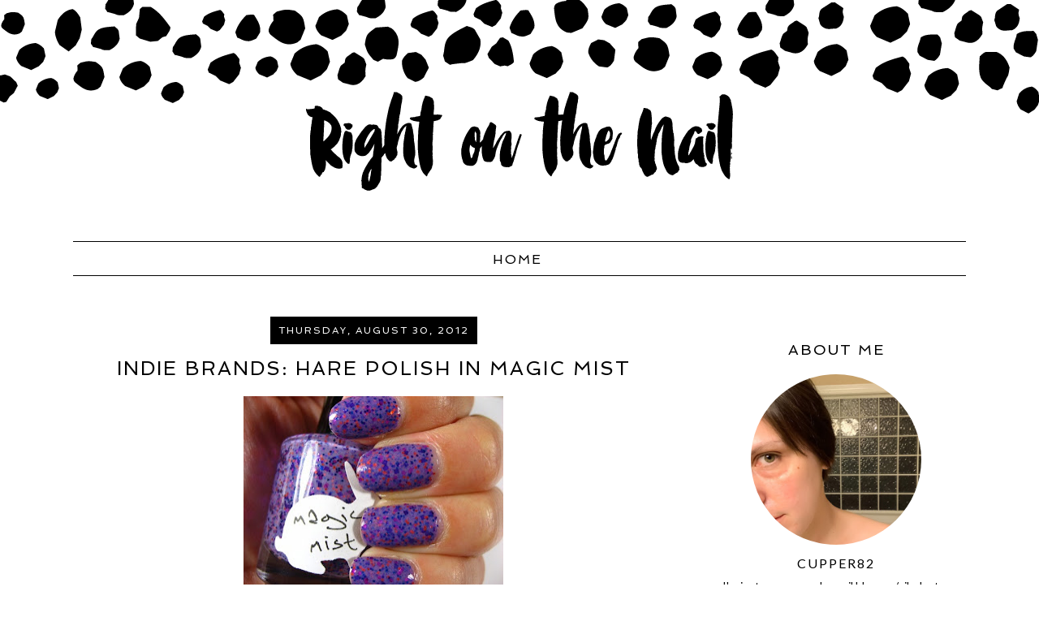

--- FILE ---
content_type: text/html; charset=UTF-8
request_url: http://www.rightonthenail.com/2012/08/indie-brands-hare-polish-in-magic-mist.html
body_size: 28868
content:
<!DOCTYPE html>
<html dir='ltr' xmlns='http://www.w3.org/1999/xhtml' xmlns:b='http://www.google.com/2005/gml/b' xmlns:data='http://www.google.com/2005/gml/data' xmlns:expr='http://www.google.com/2005/gml/expr'>
<head>
<link href='https://www.blogger.com/static/v1/widgets/2944754296-widget_css_bundle.css' rel='stylesheet' type='text/css'/>
<meta content='width=device-width, initial-scale=1.0' name='viewport'/>
<meta content='text/html; charset=UTF-8' http-equiv='Content-Type'/>
<meta content='blogger' name='generator'/>
<link href='http://www.rightonthenail.com/favicon.ico' rel='icon' type='image/x-icon'/>
<link href='http://www.rightonthenail.com/2012/08/indie-brands-hare-polish-in-magic-mist.html' rel='canonical'/>
<link rel="alternate" type="application/atom+xml" title="Right on the Nail - Atom" href="http://www.rightonthenail.com/feeds/posts/default" />
<link rel="alternate" type="application/rss+xml" title="Right on the Nail - RSS" href="http://www.rightonthenail.com/feeds/posts/default?alt=rss" />
<link rel="service.post" type="application/atom+xml" title="Right on the Nail - Atom" href="https://www.blogger.com/feeds/4740580150837605782/posts/default" />

<link rel="alternate" type="application/atom+xml" title="Right on the Nail - Atom" href="http://www.rightonthenail.com/feeds/355073656128329430/comments/default" />
<!--Can't find substitution for tag [blog.ieCssRetrofitLinks]-->
<link href='https://blogger.googleusercontent.com/img/b/R29vZ2xl/AVvXsEhwXEfFv7oJicomTryIJZ7uK_-P-VYTxq3E8WWwh5XNY8ZiqXVqZLu5Mjq_NUGABlEwfD3N7LsGyCQiCQlVsNGvde9FNMOngqIwasYIQHaESnexQgkYJPZNBmaD-UiTSkjsn_20xGJD85k/s320/Hare+Polish+Magic+Mist.JPG' rel='image_src'/>
<meta content='http://www.rightonthenail.com/2012/08/indie-brands-hare-polish-in-magic-mist.html' property='og:url'/>
<meta content='Indie Brands: Hare Polish in Magic Mist' property='og:title'/>
<meta content='Your resource for polish swatches and nail related products' property='og:description'/>
<meta content='https://blogger.googleusercontent.com/img/b/R29vZ2xl/AVvXsEhwXEfFv7oJicomTryIJZ7uK_-P-VYTxq3E8WWwh5XNY8ZiqXVqZLu5Mjq_NUGABlEwfD3N7LsGyCQiCQlVsNGvde9FNMOngqIwasYIQHaESnexQgkYJPZNBmaD-UiTSkjsn_20xGJD85k/w1200-h630-p-k-no-nu/Hare+Polish+Magic+Mist.JPG' property='og:image'/>
<title>Right on the Nail: Indie Brands: Hare Polish in Magic Mist</title>
<style type='text/css'>@font-face{font-family:'Lato';font-style:normal;font-weight:400;font-display:swap;src:url(//fonts.gstatic.com/s/lato/v25/S6uyw4BMUTPHjxAwXiWtFCfQ7A.woff2)format('woff2');unicode-range:U+0100-02BA,U+02BD-02C5,U+02C7-02CC,U+02CE-02D7,U+02DD-02FF,U+0304,U+0308,U+0329,U+1D00-1DBF,U+1E00-1E9F,U+1EF2-1EFF,U+2020,U+20A0-20AB,U+20AD-20C0,U+2113,U+2C60-2C7F,U+A720-A7FF;}@font-face{font-family:'Lato';font-style:normal;font-weight:400;font-display:swap;src:url(//fonts.gstatic.com/s/lato/v25/S6uyw4BMUTPHjx4wXiWtFCc.woff2)format('woff2');unicode-range:U+0000-00FF,U+0131,U+0152-0153,U+02BB-02BC,U+02C6,U+02DA,U+02DC,U+0304,U+0308,U+0329,U+2000-206F,U+20AC,U+2122,U+2191,U+2193,U+2212,U+2215,U+FEFF,U+FFFD;}</style>
<style id='page-skin-1' type='text/css'><!--
/*
-----------------------------------------------
Name:         Matilda + Charlie Template
Designer:     Green Tangerine Design
URL:          www.greentangerinedesign.com
----------------------------------------------- */
/* Variable definitions
===============================================================================================================
<Group description="Body" selector="">
<Variable name="body.bg.color" description="Body Background Color"
type="color" default="#ffffff"/>
<Variable name="body.font" description="Body Text Font"
type="font" default="normal normal 16px 'Lato', sans-serif"/>
<Variable name="text.color" description="Body Text Color"
type="color" default="#000000"/>
</Group>
===============================================================================================================
<Group description="Links" selector="">
<Variable name="link.color" description="Link Color"
type="color" default="#DBBA50"/>
<Variable name="link.hover.color" description="Link Hover Color"
type="color" default="#B2953F"/>
</Group>
===============================================================================================================
<Group description="Header" selector="">
<Variable name="header.font" description="Header Font"
type="font" default="74px 'Spinnaker', sans-serif"/>
<Variable name="title.color" description="Header Font Color"
type="color" default="#000000"/>
<Variable name="description.font" description="Blog Description Font"
type="font" default="normal normal 24px 'Spinnaker', sans-serif"/>
<Variable name="description.color" description="Blog Description Color"
type="color" default="#939598"/>
</Group>
===============================================================================================================
<Group description="Pages Menu" selector="">
<Variable name="menu.font" description="Menu Font"
type="font" default="normal normal 16px 'Spinnaker', sans-serif"/>
<Variable name="menu.font.color" description="Menu Font Color"
type="color" default="#000000"/>
<Variable name="menu.font.color.hover" description="Menu Font Hover Color"
type="color" default="#DBBA50"/>
<Variable name="menu.border.color" description="Menu Border Color"
type="color" default="#000000"/>
</Group>
===============================================================================================================
<Group description="Posts" selector="">
<Variable name="post.title.font" description="Post Title Font"
type="font" default="normal normal 24px 'Spinnaker', sans-serif"/>
<Variable name="post.title.color" description="Post Title Color"
type="color" default="#000000"/>
<Variable name="date.header.font" description="Date Header Font"
type="font" default="normal normal 12px 'Spinnaker', sans-serif"/>
<Variable name="date.header.color" description="Date Header Color"
type="color" default="#ffffff"/>
</Group>
===============================================================================================================
<Group description="Sidebar" selector="">
<Variable name="sidebar.title.font" description="Sidebar Title Font"
type="font" default="normal normal 18px 'Spinnaker', sans-serif"/>
<Variable name="sidebar.color" description="Sidebar Title Color"
type="color" default="#000000"/>
<Variable name="sidebar.text.font" description="Sidebar Text Font"
type="font" default="normal normal 14px 'Lato', sans-serif"/>
<Variable name="sidebar.text.color" description="Sidebar Text Color"
type="color" default="#000000"/>
</Group>
===============================================================================================================
<Group description="Extras" selector="">
<Variable name="quote.font" description="Block Quote Font"
type="font" default="normal normal 15px 'Lato', sans-serif"/>
</Group>
===============================================================================================================
*/
@import url(http://fonts.googleapis.com/css?family=Lato|Spinnaker);
/* GLOBAL
----------------------------------------------- */
body {
margin: 0px;
padding: 0px;
font-family: 'Lato', sans-serif;
font-size: 16px;
color: #000000;
line-height: 1.8em;
background: #ffffff url(https://blogger.googleusercontent.com/img/b/R29vZ2xl/AVvXsEh-J_eYGGj-SwOt6fXc8awwuyKv-7cQjkXc0Nt5NJYnD0utAO88mHtIP_V8w7MdDi6xc7QjDueafRwd9yA9P1lGbZN08XnpNscmFVxHvj7ohzPwUfBW21na1c9ZljT4qeOZjIKBJp-yjLyF/s1600/matilda-bg.png) top center repeat-x;
}
a:link,
a:visited   {
color: #DBBA50;
font-weight: normal;
text-decoration: none;
}
a:hover  {
color: #B2953F;
}
a img  {
border-width:0;
}
.post img,
.sidebar img {
}
::-moz-selection {
background-color: #000000;
color: #ffffff;
}
::selection {
background-color: #000000;
color: #ffffff;
}
/* HEADER
-----------------------------------------------*/
#header-wrap {
border:none;
position: relative;
margin: 50px auto 0;
padding: 0px 0px 10px;
width: 100%;
}
#header-inner {
margin-left: auto;
margin-right: auto;
width: 100%px;
}
#header a img {
margin: 0 auto 0;
padding: 40px 0px 0px 0px;
}
#header {
text-align: center;
font-weight: normal;
}
#header h1 {
margin: 0;
padding: 20px 0px;
letter-spacing:1px;
line-height: 50px;
font: 74px 'Spinnaker', sans-serif;
font-weight: normal;
color: #000000;
}
#header a,
#header a:visited{
text-decoration:none;
color: #000000;
}
#header a:hover {
}
#header .description {
margin: 0;
text-transform: normal;
font: normal normal 24px 'Spinnaker', sans-serif;
letter-spacing: 2px;
line-height: 1.0em;
font-weight: normal;
color: #939598;
}
/* Wrap Structure
----------------------------------------------- */
#outer-wrap {
width: 1100px;
margin: 20px auto;
padding: 0px;
text-align: left;
font: normal normal 16px 'Lato', sans-serif;
color: #000000;
line-height: 1.6em;
}
#main-wrap {
width: 700px;
margin: 0px 0px 0px 0px;
float: left;
padding: 0px 20px;
word-wrap: break-word; /* fix for long text breaking sidebar float in IE */
overflow: hidden;         /* fix for long non-text content breaking IE sidebar float */
}
#sidebar-wrap {
width: 300px;
margin:0 0 0em;
float: right;
padding:0px 10px 0px 10px;
word-wrap: break-word; /* fix for long text breaking sidebar float in IE */
overflow: hidden;          /* fix for long non-text content breaking IE sidebar float */
text-align: left;
}
/* MENU
----------------------------------------------- */
.PageList {
text-align:center !important;
margin: 10px 0px 50px !important;
padding: 8px 0;
text-transform: uppercase;
border-top: 1px solid #000000;
border-bottom: 1px solid #000000;
}
.PageList li {
display:inline !important;
float:none !important;
padding: 0 7px;
}
.PageList a,
.PageList a:visited {
font: normal normal 16px 'Spinnaker', sans-serif;
color: #000000;
letter-spacing: 2px;
}
.PageList a:hover {
color: #DBBA50;
}
.PageList li.selected a {
font-weight: normal;
}
/* POSTS
-----------------------------------------------*/
h2.date-header {
letter-spacing: 2px;
margin: 10px 0 15px;
color: #ffffff;
font: normal normal 12px 'Spinnaker', sans-serif;
text-align: center;
text-transform: uppercase;
}
.date-header span {
background: #000;
padding: 10px;
}
.post {
margin: 0px;
padding: 0px 0px 30px;
}
.post-title,
.post-title a,
.post-title a:visited,
.entry-title,
.entry-title a,
.entry-title a:visited{
margin: 0px 0px 10px 0px;
padding: 10px;
font: normal normal 24px 'Spinnaker', sans-serif;
color: #000000;
text-align: center;
letter-spacing: 2px;
text-transform: uppercase;
}
.post-body {
}
.post-footer {
margin: 20px 0px 20px 0px;
padding: 16px 0px 16px 0px;
text-align: center;
color: #000000;
font-size: 12px;
text-transform: uppercase;
letter-spacing: 2px;
}
.post-footer a:link,
.post-footer a:visited {
color: #000000;
}
.post-footer a:hover {
color: #DBBA50;
}
.post-footer-line-1 {
border-bottom: 1px solid #000000;
padding: 20px 0 10px;
}
.post-footer-left {
clear: both;
text-align: center;
}
.post-footer-right {
width: 100%;
clear: both;
text-align: center;
}
.post-labels {
margin-left: 1em;
}
.post-body blockquote {
line-height:1.3em;
}
.post blockquote {
margin:1em 20px;
}
.post blockquote p {
margin:.75em 0;
}
.jump-link {
text-align: center;
}
.jump-link a {
text-transform: uppercase;
letter-spacing: 2px;
padding: 10px;
background: #000000;
color: #ffffff;
font-size: 14px;
}
.jump-link a:hover {
background: #DBBA50;
}
.inline-ad {
text-align: center;
margin-bottom: 40px;
}
/* Comments
----------------------------------------------- */
.comments {
clear: both;
margin-bottom: 0;
margin-top: 0px;
}
.comments .comments-content .comment-replies {
margin-top: 0;
}
#comments h4 {
margin:0;
text-transform: uppercase;
letter-spacing: 2px;
color: #000000;
}
#comments-block {
margin:1em 0 1.5em;
line-height:1.6em;
}
#comments-block .comment-author {
margin:.5em 0;
}
#comments-block .comment-body {
margin:.25em 0 0;
}
#comments-block .comment-footer {
margin:-.25em 0 2em;
line-height: 1.4em;
text-transform:uppercase;
letter-spacing:.1em;
}
#comments-block .comment-body p {
margin:0 0 .75em;
}
.comments .avatar-image-container img {
-webkit-border-radius: 50%;
-moz-border-radius: 50%;
-ms-border-radius: 50%;
-o-border-radius: 50%;
border-radius: 50%;
}
.deleted-comment {
font-style: italic;
color: #ddd;
}
#blog-pager-newer-link {
float: left;
}
#blog-pager-older-link {
float: right;
}
#blog-pager {
text-align: center;
}
.feed-links {
clear: both;
line-height: 2.5em;
}
/* SIDEBAR
----------------------------------------------- */
.sidebar {
font: normal normal 14px 'Lato', sans-serif;
color: #000000;
}
.sidebar img {
max-width: 100%;
}
.sidebar ul {
list-style:none;
margin:0 0 0;
padding:0 0 0;
}
.sidebar li {
margin:0;
padding-top:0;
padding-right:0;
padding-bottom:0em;
padding-left:15px;
}
.sidebar .widget {
margin: 0px 0px 10px 0px !important;
padding: 10px 0px 20px 0px !important;
border-bottom: 1px solid #000000;
text-align: center;
}
.sidebar h2 {
text-align: center;
padding: 0px 0px;
margin: 20px 0px;
font: normal normal 18px 'Spinnaker', sans-serif;
color: #000000;
text-transform: uppercase;
letter-spacing: 2px;
}
/* FOOTER
----------------------------------------------- */
#footer-wrap {
width:100%;
padding-top:15px;
text-align: center;
letter-spacing: 2px;
font-size: 14px;
text-transform: uppercase;
}
#footer-wrap a:link,
#footer-wrap a:visited  {
color: #000;
}
#footer-wrap a:hover {
color: #DBBA50;
}
/* HEADINGS
----------------------------------------------- */
h1,
h2,
h3,
h4,
h5,
h6 {
font-family: 'Spinnaker', sans-serif;
margin: 10px 0 10px;
font-size: 18px;
font-weight: normal;
}
h1 {
font-size: 28px;
}
h2 {
font-size: 24px;
}
h3 {
font-size: 20px;
}
h4 {
font-size: 18px;
font-weight: bold;
}
h5 {
font-size: 16px;
}
h6 {
font-size: 14px;
}
/* BLOCKQUOTE
----------------------------------------------- */
.post blockquote {
font: normal normal 15px 'Lato', sans-serif;
margin: 1em 20px;
padding: 20px;
border-left: 3px solid #DBBA50;
}
/* PROFILE
----------------------------------------------- */
#Profile1 {
margin: 0px 0px 0px 0px;
padding: 0px 0px 0px 0px;
text-align: center;
}
.profile-img {
float: none;
clear: both;
text-align: center;
margin: 0 auto;
width: 70% !important;
height: auto;
position: relative;
overflow: hidden;
-webkit-border-radius: 50%;
-moz-border-radius: 50%;
-ms-border-radius: 50%;
-o-border-radius: 50%;
border-radius: 50%;
}
.profile-textblock {
margin: 0px 0px 0px 0px;
padding: 0px 0px 0px 0px;
clear: both;
}
.profile-data {
margin: 0px 0px 0px 0px;
padding: 0px 0px 0px 0px;
letter-spacing:2px;
text-transform: uppercase;
font-size: 16px;
}
.profile-data a {
margin: 0px 0px 0px 0px;
padding: 10px;
background-image: none !important;
color: #000000;
}
.profile-datablock {
margin: 0px 0px 0px 0px;
padding: 0px 0px 0px 0px;
}
.profile-link,
a.profile-link  {
margin: 0px 0px 0px 0px;
padding: 0px 0px 0px 0px;
font-size: 13px;
color: #000000;
}
/* Social Networking Icons
----------------------------------------------- */
.socialnet {
text-align: center;
}
.socialnet a:link, .socialnet a img {
border: none !important;
background: transparent;
}
.socialnet a img:hover {
border:  none !important;
background: #DBBA50;
-webkit-border-radius: 50%;
-moz-border-radius: 50%;
-ms-border-radius: 50%;
-o-border-radius: 50%;
border-radius: 50%;
}
.socialshare {
clear: both;
text-align: center;
display: block;
padding: 10px;
}
.socialshare a:link, .socialshare a img {
border: none !important;
background: transparent;
margin: 0;
}
.socialshare a img:hover {
border:  none !important;
background: #DBBA50;
-webkit-border-radius: 50%;
-moz-border-radius: 50%;
-ms-border-radius: 50%;
-o-border-radius: 50%;
border-radius: 50%;
}
/* Popular Posts
----------------------------------------------- */
.PopularPosts {
font-size: 14px;
}
.PopularPosts .widget-content ul {
list-style-type: none;
}
.PopularPosts img {
-webkit-border-radius: 50%;
-moz-border-radius: 50%;
-ms-border-radius: 50%;
-o-border-radius: 50%;
border-radius: 50%;
margin-top: 5px;
}
.PopularPosts .item-title a {
color: #000;
text-transform: uppercase;
font-size: 14px;
letter-spacing: 2px;
}
.PopularPosts .item-title a:hover {
color: #DBBA50;
}
/*  Follow by Email
----------------------------------------------- */
.FollowByEmail .follow-by-email-inner input {
font-family: "Lato", sans-serif;
}
.FollowByEmail .follow-by-email-inner .follow-by-email-address {
text-transform: lowercase;
font-size: 14px;
height: 26px;
}
.FollowByEmail .follow-by-email-inner .follow-by-email-submit {
background: #000000 none repeat scroll 0 0;
border: 0 none;
color: #ffffff;
font-family: "Lato", sans-serif;
text-transform: uppercase;
font-size: 10px;
height: 28px;
letter-spacing: 2px;
}
.FollowByEmail .follow-by-email-inner .follow-by-email-submit:hover {
background: #DBBA50 none repeat scroll 0 0;
}
/* Navbar
----------------------------------------------- */
#navbar-iframe{
opacity:0.0;
filter:alpha(Opacity=0)
display: none;
}
/* Search
----------------------------------------------- */
.gsc-input[type="text"]{
font-family: 'Lato', sans-serif !important;
width: 100%;
padding: 5px 5px 5px 5px;
color: #ccc;
outline: none;
background-color: transparent;
border: 1px solid #ccc;
}
.gsc-search-button {
font-family: 'Lato', sans-serif !important;
font-size: 10px;
border-width: 0;
background-color: #000000;
color: #ffffff;
text-transform: uppercase;
letter-spacing: 2px;
}
.gsc-search-button:hover {
background: #DBBA50;
}
/* Blog Archive
----------------------------------------------- */
#ArchiveList a {
text-transform: uppercase;
color: #000;
}
#ArchiveList a:hover {
color: #DBBA50;
}
/* Blog Categories
----------------------------------------------- */
.list-label-widget-content {
text-align: center;
}
.list-label-widget-content li {
padding-left: 0px !important;
}
.list-label-widget-content li a {
text-align: center;
padding: 3px 0 !important;
text-transform: uppercase;
background: #000;
line-height: 2em;
display: block;
margin: 4px;
color: #fff;
letter-spacing: 2px;
}
.list-label-widget-content li a:hover {
color: #000;
background: #DBBA50;
}
/* Comments
----------------------------------------------- */
.comment-block {
border: 1px solid #ddd;
padding: 2%;
}
/* Older/Newer Posts Link
----------------------------------------------- */
#blog-pager-older-link, #blog-pager-newer-link  {
padding: 6px 8px;
background: #000;
}
#blog-pager-older-link a, #blog-pager-newer-link a  {
padding: 6px 8px;
text-transform: uppercase;
letter-spacing: 2px;
color: #fff;
font-size: 12px;
}
#blog-pager-older-link:hover, #blog-pager-newer-link:hover,
#blog-pager-older-link a:hover, #blog-pager-newer-link a:hover  {
background: #DBBA50;
}
#blog-pager-older-link a::after {
content: " >> ";
}
#blog-pager-newer-link a::before {
content: " << ";
}
#blog-pager a.home-link  {
padding: 6px 8px;
text-transform: uppercase;
letter-spacing: 2px;
font-size: 12px;
}
/* MOBILE RESPONSIVE STYLING
----------------------------------------------------------------------------------------------
------------------------------------------------------------------------------------------- */
@media only screen and (max-width: 1199px) {
body {
margin: 0px;
padding: 0px;
}
#header-inner {
width: 100%;
}
#outer-wrap {
width: 100%;
margin: 0px auto;
}
#wrap2 {
margin: 0px;
}
#main-wrap {
padding: 0px 3% 0px 2%;
width: 66%;
}
.post-body img {
max-width: 100%;
height: auto;
margin: 0px;
}
#sidebar-wrap {
padding: 0 2% 0 0;
width: 24%;
}
}
@media only screen and (max-width: 768px) {
#header h1 {
font-size: 60px;
margin: 2% 0 0;
padding: 10% 0 0;
}
#header .description {
font-size: 20px;
margin: 0px;
padding: 0px;
}
#header-wrap {
height: auto;
margin: 5% 0;
padding: 0px;
width: 100%;
}
.PageList li a {
font-size: 15px !important;
}
#main-wrap {
float: none;
padding: 0px 2% 0px 2%;
width: 96%;
}
.post-body img {
width: auto;
height: auto;
margin-bottom: 16px;
text-align: center;
}
#sidebar-wrap {
padding: 0 2% 0 2%;
width: 96%;
text-align: center;
}
.sidebar .widget {
background-size: 45% auto;
margin: 0 0 5%;
padding: 0 0 12%;
}
}
@media only screen and (max-width: 481px) {
body {
background: url(https://blogger.googleusercontent.com/img/b/R29vZ2xl/AVvXsEimRv_M0e3w-c0Pk9mQlnNtcHJuRpgoweNTGOy8_PeH8M4WgUyk9VhL0sHoGngnDSvp-2I7AHbXTyrSEGayTXxXk1DMxj7s2cNBlFqDu1xHvNfS5uksB07GGmixaXaGcMP5HCRRa3d8wpb0/s1600/matilda-bg-mobile.png) top center repeat-x;
}
#header-wrap {
background-size: 100%;
}
#header-wrap a img, #header a img {
width: 94%;
height: auto;
margin: 0 auto;
padding: 5% 0 0 0;
}
.sidebar .widget {
background-size: 100% auto;
}
.PageList li {
display: block !important;
float: none !important;
}
.PageList li a {
padding:  0px;
display: block;
font-size: 11px !important;
}
#main-wrap {
float: none;
padding: 0px 4% 0px 4%;
width: 92%;
}
.post-body img {
width: 100%;
height: auto;
float: left !important;
}
.post-footer-right, .socialshare {
width: 100%;
padding: 0;
clear: both;
display: block;
float: none;
text-align: center;
}
}
@media only screen and (max-width: 300px) {
#header-wrap a img, #header a img {
width: 94%;
height: auto;
margin: 0 auto;
padding: 7% 0 0 0;
}
}

--></style>
<link href='https://www.blogger.com/dyn-css/authorization.css?targetBlogID=4740580150837605782&amp;zx=5f8b88db-5c21-4ba3-bc04-512cbd24a8cc' media='none' onload='if(media!=&#39;all&#39;)media=&#39;all&#39;' rel='stylesheet'/><noscript><link href='https://www.blogger.com/dyn-css/authorization.css?targetBlogID=4740580150837605782&amp;zx=5f8b88db-5c21-4ba3-bc04-512cbd24a8cc' rel='stylesheet'/></noscript>
<meta name='google-adsense-platform-account' content='ca-host-pub-1556223355139109'/>
<meta name='google-adsense-platform-domain' content='blogspot.com'/>

<!-- data-ad-client=ca-pub-4059980618477773 -->

</head>
<body>
<div id='outer-wrap'><div id='wrap2'>
<!-- skip links for text browsers -->
<span id='skiplinks' style='display:none;'>
<a href='#main'>skip to main </a> |
       <a href='#sidebar'>skip to sidebar</a>
</span>
<div id='header-wrap'>
<div class='header section' id='header'><div class='widget Header' data-version='1' id='Header1'>
<div id='header-inner'>
<a href='http://www.rightonthenail.com/' style='display: block'>
<img alt='Right on the Nail' height='187px; ' id='Header1_headerimg' src='https://blogger.googleusercontent.com/img/b/R29vZ2xl/AVvXsEii-bKSfCyzhxlmZ0Xt0hb2ceCokBBEQ9Efgr5oQhTwoqZNSTWUUBkDGByixoyM6fuGnNYL6oZvFhTWVh_nNnRdt3Gf9UxuAVe0kQMxUa_mg02vFfnX2Tj5lxicxfPhP0MdX0dlYknl8V4E/s1600-r/Right-on-the-Nail-header.png' style='display: block' width='600px; '/>
</a>
</div>
</div></div>
</div>
<div id='nav-wrap' style='text-align:center'>
<div class='crosscol section' id='nav'><div class='widget PageList' data-version='1' id='PageList1'>
<h2>Pages</h2>
<div class='widget-content'>
<ul>
<li>
<a href='http://www.rightonthenail.com/'>Home</a>
</li>
</ul>
<div class='clear'></div>
</div>
</div></div>
</div>
<div id='content-sidebar-wrap'>
<div id='main-wrap'>
<div class='main section' id='main'><div class='widget Blog' data-version='1' id='Blog1'>
<div class='blog-posts hfeed'>
<!--Can't find substitution for tag [defaultAdStart]-->

          <div class="date-outer">
        
<h2 class='date-header'><span>Thursday, August 30, 2012</span></h2>

          <div class="date-posts">
        
<div class='post-outer'>
<div class='post hentry' itemprop='blogPost' itemscope='itemscope' itemtype='http://schema.org/BlogPosting'>
<meta content='https://blogger.googleusercontent.com/img/b/R29vZ2xl/AVvXsEhwXEfFv7oJicomTryIJZ7uK_-P-VYTxq3E8WWwh5XNY8ZiqXVqZLu5Mjq_NUGABlEwfD3N7LsGyCQiCQlVsNGvde9FNMOngqIwasYIQHaESnexQgkYJPZNBmaD-UiTSkjsn_20xGJD85k/s320/Hare+Polish+Magic+Mist.JPG' itemprop='image_url'/>
<meta content='4740580150837605782' itemprop='blogId'/>
<meta content='355073656128329430' itemprop='postId'/>
<a name='355073656128329430'></a>
<h3 class='post-title entry-title' itemprop='name'>
Indie Brands: Hare Polish in Magic Mist
</h3>
<div class='post-header'>
<div class='post-header-line-1'></div>
</div>
<div class='post-body entry-content' id='post-body-355073656128329430' itemprop='description articleBody'>
<div class="separator" style="clear: both; text-align: center;">
<a href="https://blogger.googleusercontent.com/img/b/R29vZ2xl/AVvXsEhwXEfFv7oJicomTryIJZ7uK_-P-VYTxq3E8WWwh5XNY8ZiqXVqZLu5Mjq_NUGABlEwfD3N7LsGyCQiCQlVsNGvde9FNMOngqIwasYIQHaESnexQgkYJPZNBmaD-UiTSkjsn_20xGJD85k/s1600/Hare+Polish+Magic+Mist.JPG" imageanchor="1" style="margin-left: 1em; margin-right: 1em;"><img border="0" height="239" src="https://blogger.googleusercontent.com/img/b/R29vZ2xl/AVvXsEhwXEfFv7oJicomTryIJZ7uK_-P-VYTxq3E8WWwh5XNY8ZiqXVqZLu5Mjq_NUGABlEwfD3N7LsGyCQiCQlVsNGvde9FNMOngqIwasYIQHaESnexQgkYJPZNBmaD-UiTSkjsn_20xGJD85k/s320/Hare+Polish+Magic+Mist.JPG" width="320" /></a></div>
<br />
<div class="separator" style="clear: both; text-align: center;">
<a href="https://blogger.googleusercontent.com/img/b/R29vZ2xl/AVvXsEiuIV4g0P5CEVLSanNmjDe3sWnq_fyLN0zzZxI1HtogzztfAUc7P5vD-eMSf_silO-AD4miAIPj_aOw9rBuoxLWqsV_zV4wykkx9oUo8sjQq4IKVseKR9ppJw1vCztikl6DtwWZj3NdL2U/s1600/Hare+Polish+Magic+Mist+(2).JPG" imageanchor="1" style="margin-left: 1em; margin-right: 1em;"><img border="0" height="239" src="https://blogger.googleusercontent.com/img/b/R29vZ2xl/AVvXsEiuIV4g0P5CEVLSanNmjDe3sWnq_fyLN0zzZxI1HtogzztfAUc7P5vD-eMSf_silO-AD4miAIPj_aOw9rBuoxLWqsV_zV4wykkx9oUo8sjQq4IKVseKR9ppJw1vCztikl6DtwWZj3NdL2U/s320/Hare+Polish+Magic+Mist+(2).JPG" width="320" /></a></div>
<br />
<div class="separator" style="clear: both; text-align: center;">
<a href="https://blogger.googleusercontent.com/img/b/R29vZ2xl/AVvXsEiIJW12ZYHi9d-U34wJ_kRiUT0xJE8enU-48X1pzh_3APHbNCwYF-6OE6yXNiTLzhgVx82vM5JpJpvSSZfQrPS4PNJE4xJKNrFXIqQUznUxzLmSD9P_n8a7qkjRdVVDT-ZEbHBskG2rrKE/s1600/Hare+Polish+Magic+Mist+3.JPG" imageanchor="1" style="margin-left: 1em; margin-right: 1em;"><img border="0" height="239" src="https://blogger.googleusercontent.com/img/b/R29vZ2xl/AVvXsEiIJW12ZYHi9d-U34wJ_kRiUT0xJE8enU-48X1pzh_3APHbNCwYF-6OE6yXNiTLzhgVx82vM5JpJpvSSZfQrPS4PNJE4xJKNrFXIqQUznUxzLmSD9P_n8a7qkjRdVVDT-ZEbHBskG2rrKE/s320/Hare+Polish+Magic+Mist+3.JPG" width="320" /></a></div>
<div style="text-align: center;">
<b>Hare Polish Magic Mist (3 coats)</b></div>
<div style="text-align: center;">
<b><br /></b></div>
<div style="text-align: left;">
Man, I'm so happy it's almost Friday! I'm not saying this week has been bad, but I'm really looking forward to a 3 day weekend. The last 3 day weekend I had was when I went to that wedding in Vermont, and then I was traveling the whole time so it didn't really feel like a vacation. Right now I don't have any big plans, and that's ok with me. I haven't been to the movies in a long time so maybe we'll do that. Do you have any plans?</div>
<div style="text-align: left;">
<br /></div>
<div style="text-align: left;">
Magic Mist is the other polish I got during the Hare Polish Etsy restock and it's a beautiful purple creme with tons of various glitters. I can easily see larger purple and blue squares, medium pink, orange and purple hexagonal glitter, and some purple microglitter. There's just so much going on in this polish! Again, this isn't a glitter topcoat, but a purple creme with lots of visible glitter. The only problem I have with these polishes is the fact I cannot have them all :-(&nbsp;</div>
<div style='clear: both;'></div>
</div>
<div class='post-footer'>
<div class='post-footer-line post-footer-line-1'>
<span class='post-author vcard'>
Posted by
<span class='fn' itemprop='author' itemscope='itemscope' itemtype='http://schema.org/Person'>
<meta content='https://www.blogger.com/profile/12887673182869896869' itemprop='url'/>
<a href='https://www.blogger.com/profile/12887673182869896869' rel='author' title='author profile'>
<span itemprop='name'>cupper82</span>
</a>
</span>
</span>
<span class='post-timestamp'>
</span>
<span class='post-comment-link'>
</span>
<span class='post-labels'>
Labels:
<a href='http://www.rightonthenail.com/search/label/Glitters' rel='tag'>Glitters</a>,
<a href='http://www.rightonthenail.com/search/label/Hare%20Polish' rel='tag'>Hare Polish</a>,
<a href='http://www.rightonthenail.com/search/label/Indie' rel='tag'>Indie</a>,
<a href='http://www.rightonthenail.com/search/label/purple' rel='tag'>purple</a>
</span>
</div>
<div class='post-footer-line post-footer-line-2'>
<div class='post-footer-right'>
<div class='socialshare'>
<div class='addthis_toolbox'>
<div class='custom_images'><a class='facebook' href='http://www.facebook.com/sharer.php?u=http://www.rightonthenail.com/2012/08/indie-brands-hare-polish-in-magic-mist.html&t=Indie Brands: Hare Polish in Magic Mist' rel='nofollow' target='_blank' title='Share This On Facebook'><img alt='Facebook share' border='0' src='http://4.bp.blogspot.com/--wZwO0OuvAY/VZ50HwvxIcI/AAAAAAAABTQ/rCeFrAdhvw4/s1600/jj-facebook.png' width='30'/></a><a class='twitter' href='https://twitter.com/share?url=http://www.rightonthenail.com/2012/08/indie-brands-hare-polish-in-magic-mist.html&title=Indie Brands: Hare Polish in Magic Mist' rel='nofollow' target='_blank' title='Tweet This'><img alt='Twitter share' border='0' src='http://3.bp.blogspot.com/-hdSxSsUoUbE/VZ50Ib_lzvI/AAAAAAAABTU/1-B796dwBNc/s1600/jj-twitter.png' width='30'/></a><a class='addthis_button_pinterest_share'><img alt='Pin This' border='0' src='http://3.bp.blogspot.com/--Fg_t633tlQ/VbjLPbm7JtI/AAAAAAAABm4/U1hisiLaLgo/s1600/matilda-pinterest.png' width='30'/></a><a class='addthis_button_google_plusone_share + data:post.url + "&t=" + data:post.title' rel='nofollow' target='_blank'><img alt='Share on Google Plus' border='0' src='http://1.bp.blogspot.com/-YhS_4QWGsR0/VZ50IHJx0XI/AAAAAAAABTM/EWEcE28PJKE/s1600/jj-googleplus.png' width='30'/></a><a class='addthis_button_email'><img alt='Email This' border='0' src='http://1.bp.blogspot.com/-nr6L4Y9rSRM/VakwFIyxWrI/AAAAAAAABUw/tkZCLGhKDGU/s1600/jj-email.png' width='30'/></a>
</div></div></div><script type='text/javascript'>var addthis_config = {"data_track_addressbar":true};</script><script src='//s7.addthis.com/js/300/addthis_widget.js#pubid=ra-511bbe8405a64ebd' type='text/javascript'></script>
</div>
</div>
<div class='post-footer-line post-footer-line-3'>
<span class='post-icons'>
<span class='item-control blog-admin pid-405203021'>
<a href='https://www.blogger.com/post-edit.g?blogID=4740580150837605782&postID=355073656128329430&from=pencil' title='Edit Post'>
<img alt='' class='icon-action' height='18' src='https://resources.blogblog.com/img/icon18_edit_allbkg.gif' width='18'/>
</a>
</span>
</span>
<div class='post-share-buttons goog-inline-block'>
</div>
<span class='post-location'>
</span>
</div>
</div>
</div>
<div class='comments' id='comments'>
<a name='comments'></a>
<h4>4 comments:</h4>
<div id='Blog1_comments-block-wrapper'>
<dl class='avatar-comment-indent' id='comments-block'>
<dt class='comment-author ' id='c3384837134450210162'>
<a name='c3384837134450210162'></a>
<div class="avatar-image-container vcard"><span dir="ltr"><a href="https://www.blogger.com/profile/12520807334262556342" target="" rel="nofollow" onclick="" class="avatar-hovercard" id="av-3384837134450210162-12520807334262556342"><img src="https://resources.blogblog.com/img/blank.gif" width="35" height="35" class="delayLoad" style="display: none;" longdesc="//blogger.googleusercontent.com/img/b/R29vZ2xl/AVvXsEicycC5S447JOTRkUdJTIJSHcTPbOvUliZTjFxlyrPZc7d3yjg0ZtPxRC-q17lIW_yK-gd2GHI6FgbKNSgv9iH8w72k_-70bRCwlPBdmfX4fwWXMyXrJ0EDtJ9QJLyjj4w/s45-c/CIMG1687.JPG" alt="" title="natalsie">

<noscript><img src="//blogger.googleusercontent.com/img/b/R29vZ2xl/AVvXsEicycC5S447JOTRkUdJTIJSHcTPbOvUliZTjFxlyrPZc7d3yjg0ZtPxRC-q17lIW_yK-gd2GHI6FgbKNSgv9iH8w72k_-70bRCwlPBdmfX4fwWXMyXrJ0EDtJ9QJLyjj4w/s45-c/CIMG1687.JPG" width="35" height="35" class="photo" alt=""></noscript></a></span></div>
<a href='https://www.blogger.com/profile/12520807334262556342' rel='nofollow'>natalsie</a>
said...
</dt>
<dd class='comment-body' id='Blog1_cmt-3384837134450210162'>
<p>
This looks very nice and opaque in 3 coats))
</p>
</dd>
<dd class='comment-footer'>
<span class='comment-timestamp'>
<a href='http://www.rightonthenail.com/2012/08/indie-brands-hare-polish-in-magic-mist.html?showComment=1346368248842#c3384837134450210162' title='comment permalink'>
August 30, 2012 at 7:10&#8239;PM
</a>
<span class='item-control blog-admin pid-1464911700'>
<a class='comment-delete' href='https://www.blogger.com/comment/delete/4740580150837605782/3384837134450210162' title='Delete Comment'>
<img src='https://resources.blogblog.com/img/icon_delete13.gif'/>
</a>
</span>
</span>
</dd>
<dt class='comment-author ' id='c6245144592589507699'>
<a name='c6245144592589507699'></a>
<div class="avatar-image-container vcard"><span dir="ltr"><a href="https://www.blogger.com/profile/12784693614517133387" target="" rel="nofollow" onclick="" class="avatar-hovercard" id="av-6245144592589507699-12784693614517133387"><img src="https://resources.blogblog.com/img/blank.gif" width="35" height="35" class="delayLoad" style="display: none;" longdesc="//blogger.googleusercontent.com/img/b/R29vZ2xl/AVvXsEiQ5X-OtRVwEcmS21zWR0OAUG0bw9ZUCfMpB-ftQ2ToipP29kjAyQWQwINdbGvvVk5CYUFTNHrHF2A_wHAgnt4R5dS4uGmkTzxpbQIJfoeKlHOKLf3b1sDcCkXZY7KEO0Y/s45-c/essie+who+is+the+boss+1.jpg" alt="" title="Shelby&amp;#39;s Swatches">

<noscript><img src="//blogger.googleusercontent.com/img/b/R29vZ2xl/AVvXsEiQ5X-OtRVwEcmS21zWR0OAUG0bw9ZUCfMpB-ftQ2ToipP29kjAyQWQwINdbGvvVk5CYUFTNHrHF2A_wHAgnt4R5dS4uGmkTzxpbQIJfoeKlHOKLf3b1sDcCkXZY7KEO0Y/s45-c/essie+who+is+the+boss+1.jpg" width="35" height="35" class="photo" alt=""></noscript></a></span></div>
<a href='https://www.blogger.com/profile/12784693614517133387' rel='nofollow'>Shelby&#39;s Swatches</a>
said...
</dt>
<dd class='comment-body' id='Blog1_cmt-6245144592589507699'>
<p>
I&#39;ve been dying to get my hands on this; looks great on you!
</p>
</dd>
<dd class='comment-footer'>
<span class='comment-timestamp'>
<a href='http://www.rightonthenail.com/2012/08/indie-brands-hare-polish-in-magic-mist.html?showComment=1346368564180#c6245144592589507699' title='comment permalink'>
August 30, 2012 at 7:16&#8239;PM
</a>
<span class='item-control blog-admin pid-557385049'>
<a class='comment-delete' href='https://www.blogger.com/comment/delete/4740580150837605782/6245144592589507699' title='Delete Comment'>
<img src='https://resources.blogblog.com/img/icon_delete13.gif'/>
</a>
</span>
</span>
</dd>
<dt class='comment-author ' id='c6852619030716680555'>
<a name='c6852619030716680555'></a>
<div class="avatar-image-container vcard"><span dir="ltr"><a href="https://www.blogger.com/profile/04868444382300382206" target="" rel="nofollow" onclick="" class="avatar-hovercard" id="av-6852619030716680555-04868444382300382206"><img src="https://resources.blogblog.com/img/blank.gif" width="35" height="35" class="delayLoad" style="display: none;" longdesc="//blogger.googleusercontent.com/img/b/R29vZ2xl/AVvXsEhpFgi8aArH_6wDNQ5GyIeAbmeQdQJB2TRig0B1HY7m13hKrc3-t7os1363mevvwzLhT2mx4vb7A8A2heFAMUV2Nm4dkOeIxnGVG29qJ2S2Mapp8WP1zXC-mOin5y9pgQ/s45-c/p+422+sq.jpg" alt="" title="Kimberley">

<noscript><img src="//blogger.googleusercontent.com/img/b/R29vZ2xl/AVvXsEhpFgi8aArH_6wDNQ5GyIeAbmeQdQJB2TRig0B1HY7m13hKrc3-t7os1363mevvwzLhT2mx4vb7A8A2heFAMUV2Nm4dkOeIxnGVG29qJ2S2Mapp8WP1zXC-mOin5y9pgQ/s45-c/p+422+sq.jpg" width="35" height="35" class="photo" alt=""></noscript></a></span></div>
<a href='https://www.blogger.com/profile/04868444382300382206' rel='nofollow'>Kimberley</a>
said...
</dt>
<dd class='comment-body' id='Blog1_cmt-6852619030716680555'>
<p>
Cute polish!
</p>
</dd>
<dd class='comment-footer'>
<span class='comment-timestamp'>
<a href='http://www.rightonthenail.com/2012/08/indie-brands-hare-polish-in-magic-mist.html?showComment=1346393143069#c6852619030716680555' title='comment permalink'>
August 31, 2012 at 2:05&#8239;AM
</a>
<span class='item-control blog-admin pid-695777672'>
<a class='comment-delete' href='https://www.blogger.com/comment/delete/4740580150837605782/6852619030716680555' title='Delete Comment'>
<img src='https://resources.blogblog.com/img/icon_delete13.gif'/>
</a>
</span>
</span>
</dd>
<dt class='comment-author ' id='c8806064489327662706'>
<a name='c8806064489327662706'></a>
<div class="avatar-image-container vcard"><span dir="ltr"><a href="https://www.blogger.com/profile/06465511737750316429" target="" rel="nofollow" onclick="" class="avatar-hovercard" id="av-8806064489327662706-06465511737750316429"><img src="https://resources.blogblog.com/img/blank.gif" width="35" height="35" class="delayLoad" style="display: none;" longdesc="//blogger.googleusercontent.com/img/b/R29vZ2xl/AVvXsEjYI3au25UYdezDG85G8C6NHsz82mR6umuad_ap27ax_rYEvIsbpROm4ZOBtuEJZ50jUb68cp2PGLh91NlS1wLL8HE3k5YNMKWVO_YNi_xPFCgH3Anmm94zBs6XfoYDOC4/s45-c/red-flowering-bush-1.jpg" alt="" title="beachgal">

<noscript><img src="//blogger.googleusercontent.com/img/b/R29vZ2xl/AVvXsEjYI3au25UYdezDG85G8C6NHsz82mR6umuad_ap27ax_rYEvIsbpROm4ZOBtuEJZ50jUb68cp2PGLh91NlS1wLL8HE3k5YNMKWVO_YNi_xPFCgH3Anmm94zBs6XfoYDOC4/s45-c/red-flowering-bush-1.jpg" width="35" height="35" class="photo" alt=""></noscript></a></span></div>
<a href='https://www.blogger.com/profile/06465511737750316429' rel='nofollow'>beachgal</a>
said...
</dt>
<dd class='comment-body' id='Blog1_cmt-8806064489327662706'>
<p>
Think I like this one better than the lavender one from Hare you showed...but that&#39;s maybe just &#39;cause the lavender one looked a) more chalky which is not a good look on me and b) my eyeballs are going away from spring/summer shades to middle of the road ones now - like good time for me to pull out my old tried and true, wear anytime, always love em...it&#39;s too hot to wear fall shades now. <br /><br />No plans for the 3 dayer other than to avoid the hords of vacationing folks that flood here esp the 3 biggie summer 3 dayers we have. Not complaining - this place would blow off the map were it not for the tourists - our fishing industry is so bad now due to over-fishing and now all the limits/moratoriums. Probably will go to a little craft fair we always have on the 3 big summer holidays - that and might BBQ something.
</p>
</dd>
<dd class='comment-footer'>
<span class='comment-timestamp'>
<a href='http://www.rightonthenail.com/2012/08/indie-brands-hare-polish-in-magic-mist.html?showComment=1346429855563#c8806064489327662706' title='comment permalink'>
August 31, 2012 at 12:17&#8239;PM
</a>
<span class='item-control blog-admin pid-1974673530'>
<a class='comment-delete' href='https://www.blogger.com/comment/delete/4740580150837605782/8806064489327662706' title='Delete Comment'>
<img src='https://resources.blogblog.com/img/icon_delete13.gif'/>
</a>
</span>
</span>
</dd>
</dl>
</div>
<p class='comment-footer'>
<a href='https://www.blogger.com/comment/fullpage/post/4740580150837605782/355073656128329430' onclick=''>Post a Comment</a>
</p>
<div id='backlinks-container'>
<div id='Blog1_backlinks-container'>
</div>
</div>
</div>
</div>

        </div></div>
      
<!--Can't find substitution for tag [adEnd]-->
</div>
<div class='blog-pager' id='blog-pager'>
<span id='blog-pager-newer-link'>
<a class='blog-pager-newer-link' href='http://www.rightonthenail.com/2012/09/indie-brands-dollish-polish-in-koopa.html' id='Blog1_blog-pager-newer-link' title='Newer Post'>Newer Post</a>
</span>
<span id='blog-pager-older-link'>
<a class='blog-pager-older-link' href='http://www.rightonthenail.com/2012/08/indie-brands-hare-polish-in-cosmo.html' id='Blog1_blog-pager-older-link' title='Older Post'>Older Post</a>
</span>
<a class='home-link' href='http://www.rightonthenail.com/'>Home</a>
</div>
<div class='clear'></div>
<div class='post-feeds'>
<div class='feed-links'>
Subscribe to:
<a class='feed-link' href='http://www.rightonthenail.com/feeds/355073656128329430/comments/default' target='_blank' type='application/atom+xml'>Post Comments (Atom)</a>
</div>
</div>
</div></div>
</div>
<div id='sidebar-wrap'>
<div class='sidebar section' id='sidebar'><div class='widget Profile' data-version='1' id='Profile1'>
<h2>About Me</h2>
<div class='widget-content'>
<a href='https://www.blogger.com/profile/12887673182869896869'><img alt='My photo' class='profile-img' height='80' src='//blogger.googleusercontent.com/img/b/R29vZ2xl/AVvXsEg6AGujV3u3htmUCFZ1krcKAmuQRhdJLdfUoHViefAgKJlMLdclJf-981CfkNAAdLnh2bdCK0RoN4rtelyzSwjxD0ND4ADJ94mz_X0WxuMMVpfMVGxUXhpYOOhnpFXoSwI/s220/image1+%281%29.jpeg' width='80'/></a>
<dl class='profile-datablock'>
<dt class='profile-data'>
<a class='profile-name-link g-profile' href='https://www.blogger.com/profile/12887673182869896869' rel='author' style='background-image: url(//www.blogger.com/img/logo-16.png);'>
cupper82
</a>
</dt>
<dd class='profile-textblock'>I'm just your everyday nail blogger/nib doctor working for Franklin-Christoph. Most of the time you'll find me trying to snuggle up to my cats or take a nap. Please feel free to contact me for any comments or questions!<a href="mailto:rightonthenail@gmail.com"> [E-Mail] </a>. </dd>
</dl>
<a class='profile-link' href='https://www.blogger.com/profile/12887673182869896869' rel='author'>View my complete profile</a>
<div class='clear'></div>
</div>
</div><div class='widget HTML' data-version='1' id='HTML2'>
<h2 class='title'>Follow me!</h2>
<div class='widget-content'>
<div class= "socialnet" align= "center">
<a href="https://www.facebook.com/rightonthenail" target="_blank"><img border="0" src="https://blogger.googleusercontent.com/img/b/R29vZ2xl/AVvXsEht7Tp1FFh5wuTkR5lgjMAcG0KYJsSW2MLK5KYgZxXLHqnF6RZjGW-W3ESamVmH1HfWC8WK8Buk03mc9EALhruenuPW4BAe2FYuwasXb_JYASF5iqnMbUtZuJfnWb5JDaHe7CHd5IvVllec/s1600/jj-facebook.png" /></a>
<a href="https://twitter.com/rightonthenail" target="_blank"><img border="0" src="https://blogger.googleusercontent.com/img/b/R29vZ2xl/AVvXsEj3AyA46LFJD1jDLNu-Dx3CkjGXNY71HsBcFtag46TeZpkHHRoA2Xlf66MdGkHiT9NYMEYGPBmW8JAFPLb8PSezuHUpNs8ZcvnxiQmRJPY6JJ79CbBZmFyQRmV-YFfkthLDS54Yt7z2985D/s1600/jj-twitter.png" /></a>
<a href="https://instagram.com/rightonthenail" target="_blank"><img border="0" src="https://blogger.googleusercontent.com/img/b/R29vZ2xl/AVvXsEjSrtsRA_9oHafb5dG6w0KsNrKqdqca-YQ7cZhQXyKAOockzpNTRt_Xv3_tmwuWB_IUb6F8h9gLFv_RyqUorprzuzC_7PXF02anYhs-PQj7WlOeiDdxKsTewdeedIK2vns_K2vdQD-WVlZb/s1600/JJ-instagram.png" /></a>
<a href="https://www.bloglovin.com/blogs/right-on-nail-1933566" target="_blank"><img border="0" src="https://blogger.googleusercontent.com/img/b/R29vZ2xl/AVvXsEgrlpd-JY5qbFX5A5vm1EHDNJtBiz1NlFmQvZGZPeFNlfhQzv8PpOjgTW_zrC-DA1n6qHB-Pr6kjRnYCvzm-xy1Q6j5Glq-U2tT8khsOszRWQp-xbgkFvHzLKDkbsuj-WNf47axyJmrYeA6/s1600-r/bloglovin.png" /></a>
<a href="mailto:rightonthenail@gmail.com" target="_blank"><img border="0" src="https://blogger.googleusercontent.com/img/b/R29vZ2xl/AVvXsEhikB0Cterqjaz9aTt8LgLyDJ3B-SOLQQHWeh8kgPPmwLMWxCIVnsiovStwfHEwfztbx4VN7XZxQCDomEk4g0-EFok0D1Wla0jos3sor2J0S8KruaYGIj-Pk3bTf6YsDboVxswaYhGCy_s1/s1600-r/jj-email.png" /></a>
</div>
</div>
<div class='clear'></div>
</div><div class='widget HTML' data-version='1' id='HTML1'>
<h2 class='title'>Support Right on the Nail</h2>
<div class='widget-content'>
Please use this <a href="https://www.patreon.com/rightonthenail">link</a> to support this blog on Patreon through monthly donations. Any money raised will go towards more content as well as to host giveaways. Thanks!
</div>
<div class='clear'></div>
</div><div class='widget BlogSearch' data-version='1' id='BlogSearch1'>
<h2 class='title'>Search This Blog</h2>
<div class='widget-content'>
<div id='BlogSearch1_form'>
<form action='http://www.rightonthenail.com/search' class='gsc-search-box' target='_top'>
<table cellpadding='0' cellspacing='0' class='gsc-search-box'>
<tbody>
<tr>
<td class='gsc-input'>
<input autocomplete='off' class='gsc-input' name='q' size='10' title='search' type='text' value=''/>
</td>
<td class='gsc-search-button'>
<input class='gsc-search-button' title='search' type='submit' value='Search'/>
</td>
</tr>
</tbody>
</table>
</form>
</div>
</div>
<div class='clear'></div>
</div><div class='widget PopularPosts' data-version='1' id='PopularPosts1'>
<h2>Popular Posts</h2>
<div class='widget-content popular-posts'>
<ul>
<li>
<div class='item-content'>
<div class='item-thumbnail'>
<a href='http://www.rightonthenail.com/2020/04/noodles-heart-mothers-day-duo-2020.html' target='_blank'>
<img alt='' border='0' src='https://blogger.googleusercontent.com/img/b/R29vZ2xl/AVvXsEh7mH1r8iaUvzuEo_Iv-1jKXKdhgGMvnH1B4r4diO7JtjZzeL6jGTFdGwH1VKQLzEa_Imoile-0bzl4_KCp269MO_FksGo-biOf-VMEnTAZoTz20aZKJX5FD9V7sbByPHeLrM9CtwV2bqw-/w72-h72-p-k-no-nu/A%2526H+and+NNP+Mother%2527s+Day+collage.png'/>
</a>
</div>
<div class='item-title'><a href='http://www.rightonthenail.com/2020/04/noodles-heart-mothers-day-duo-2020.html'>Noodles & Heart Mother's Day Duo 2020 Swatches and Reviews</a></div>
<div class='item-snippet'>*press samples*        Just a little PSA, Mother&#39;s Day is coming up on Sunday, May 10th. With the state of the world and shipping laggin...</div>
</div>
<div style='clear: both;'></div>
</li>
<li>
<div class='item-content'>
<div class='item-thumbnail'>
<a href='http://www.rightonthenail.com/2012/09/jessica-cosmetics-fall-2012-spicy-dream_15.html' target='_blank'>
<img alt='' border='0' src='https://blogger.googleusercontent.com/img/b/R29vZ2xl/AVvXsEisbsMksycsHXh4uIaclmxxCbI_yuUW23HOX3NkwYQM970XE-ulUMajiMysvdaHW0O2PRbq3FoleyXcQ6o7wdrIK47ySDR_-DPmLQyNfJP_bR2Cmp0Zdr81fyBkQ1cizGLy5VDkwG1HKik/w72-h72-p-k-no-nu/JC+Brown+Sugar.JPG'/>
</a>
</div>
<div class='item-title'><a href='http://www.rightonthenail.com/2012/09/jessica-cosmetics-fall-2012-spicy-dream_15.html'>Jessica Cosmetics Fall 2012 Spicy Dream Collection: Brown Sugar</a></div>
<div class='item-snippet'>         Jessica Cosmetics Brown Sugar (2 coats)     Woot, it&#39;s the weekend! I just woke up at noon and started watching Ohio State foot...</div>
</div>
<div style='clear: both;'></div>
</li>
<li>
<div class='item-content'>
<div class='item-thumbnail'>
<a href='http://www.rightonthenail.com/2017/08/sally-hansen-miracle-gel-travel-stories_4.html' target='_blank'>
<img alt='' border='0' src='https://blogger.googleusercontent.com/img/b/R29vZ2xl/AVvXsEjDePkUfrPZlcJ8XB18hm7z8zuHcjpxly0H-Kk1X0Jr_ahbWO77Z9-X6XknOM5lER5ZRh9RgvQ77h7DzRLBEdVBtCd83ManOJKPkYal3COtFCFozI5N8LMKHKwzAF18akPLljKyVxmibv2O/w72-h72-p-k-no-nu/PicMonkey+Image.jpg'/>
</a>
</div>
<div class='item-title'><a href='http://www.rightonthenail.com/2017/08/sally-hansen-miracle-gel-travel-stories_4.html'>Sally Hansen Miracle Gel Travel Stories Romantic Rendezvous Collection Swatches and Reviews: Orchid-ing Aside and Shhhhimmer</a></div>
<div class='item-snippet'>*press samples*       Hi guys! TGIF! Tonight I have 2 polishes from the second upcoming Sally Hansen Collection called Romantic Rendezvous. ...</div>
</div>
<div style='clear: both;'></div>
</li>
<li>
<div class='item-content'>
<div class='item-thumbnail'>
<a href='http://www.rightonthenail.com/2012/03/april-giveaway.html' target='_blank'>
<img alt='' border='0' src='https://blogger.googleusercontent.com/img/b/R29vZ2xl/AVvXsEjTA4TYr3qX7Nors1wHe-2co4HQ4t8-bAIldwPoybitEfr0FQxjvfPap6Wa18HRww7_FoPuEICQmlbKyH6YhX7GwJvOlvO9DH2sGVyUEaeMhdxnI3kBcBn8ZibOVC7oyKUbK4ETwvsjGyE/w72-h72-p-k-no-nu/IMG_7409.JPG'/>
</a>
</div>
<div class='item-title'><a href='http://www.rightonthenail.com/2012/03/april-giveaway.html'>April Giveaway!</a></div>
<div class='item-snippet'>    Hi guys! I&#39;m really happy to report that I&#39;m having a giveaway that features three polishes from Julep. The top polish is Meryl,...</div>
</div>
<div style='clear: both;'></div>
</li>
<li>
<div class='item-content'>
<div class='item-thumbnail'>
<a href='http://www.rightonthenail.com/2022/05/zoya-naturel-5-collection-2022-swatches.html' target='_blank'>
<img alt='' border='0' src='https://blogger.googleusercontent.com/img/b/R29vZ2xl/AVvXsEhskFsQ5IF0loW3MBmhwNldg4b9iviTINKYiGFd6hwaPeDHc3SV9ly-twe0yRI7IE1rLTzcPVMCqpW4LTzwo5PF0sC1izMqb1OeOI_HO3zf1tjHnBbDrmLzG5qt0U1kkZ7T8Qpn9srOE46zN3FuRd_7DVEEYEIZT2pM0Kk5xO-U8MIINhie5ma19vufkA/w72-h72-p-k-no-nu/Zoya%20Naturel%205%20collage.png'/>
</a>
</div>
<div class='item-title'><a href='http://www.rightonthenail.com/2022/05/zoya-naturel-5-collection-2022-swatches.html'>Zoya Naturel 5 Collection 2022 Swatches and Reviews</a></div>
<div class='item-snippet'>*press samples*&#160; Hi everyone! How have things been in your world? Welp, it finally happened: my husband caught COVID after 2 and a half year...</div>
</div>
<div style='clear: both;'></div>
</li>
<li>
<div class='item-content'>
<div class='item-thumbnail'>
<a href='http://www.rightonthenail.com/2024/11/noodles-nail-polish-holiday-2024.html' target='_blank'>
<img alt='' border='0' src='https://blogger.googleusercontent.com/img/b/R29vZ2xl/AVvXsEh2wDkcDN5T09jxdRLMSVxG79WiNM-UfxwVQzLx3UV6LlsdlAp2gmhdI45pfRjhNmlIrfJKZSbgCVWGm3NDFHsrAuYQOB5Md3KvBP7u-jId0O0noN_2nBBKsRtT-bjp0s7iv_6tWsq_wLAMCPCCo-MkRzwaP3-3WF7d0BaYeOh_rJpi_EWd69tClDq3POFn/w72-h72-p-k-no-nu/MixCollage-27-Nov-2024-11-53-PM-2864.jpg'/>
</a>
</div>
<div class='item-title'><a href='http://www.rightonthenail.com/2024/11/noodles-nail-polish-holiday-2024.html'>Noodles Nail Polish Holiday 2024 Collection Swatches and Reviews</a></div>
<div class='item-snippet'>&#160;*press samples* Hello hello! Happy Thanksgiving to my American readers! I know it has been a hot minute since I&#39;ve posted, but I&#39;ve...</div>
</div>
<div style='clear: both;'></div>
</li>
<li>
<div class='item-content'>
<div class='item-thumbnail'>
<a href='http://www.rightonthenail.com/2010/10/october-giveaway-including-deborah.html' target='_blank'>
<img alt='' border='0' src='https://blogger.googleusercontent.com/img/b/R29vZ2xl/AVvXsEjXngnKtD3kyPcXKsGxj3WrApXlRywBpxmIDLnhQ9PnIXWhDB4YQXUZ75hPjVydRxFbr_4mHbDklpuH-f39Qafh1MsvcLAghIGDHvRPJ_o1L8Ci4exLrXhA2DhJcSdbOnUn0BsXJxH_34o/w72-h72-p-k-no-nu/Lippmann+Across+the+Universe.JPG'/>
</a>
</div>
<div class='item-title'><a href='http://www.rightonthenail.com/2010/10/october-giveaway-including-deborah.html'>October Giveaway including Deborah Lippmann!</a></div>
<div class='item-snippet'>Deborah Lippmann Across the Universe&#160;  Deborah Lippmann Bad Romance  That&#39;s right everyone, in light of my (almost) 300 followers I am h...</div>
</div>
<div style='clear: both;'></div>
</li>
<li>
<div class='item-content'>
<div class='item-thumbnail'>
<a href='http://www.rightonthenail.com/2015/04/right-on-nail-sally-hansen-miracle-gel.html' target='_blank'>
<img alt='' border='0' src='https://blogger.googleusercontent.com/img/b/R29vZ2xl/AVvXsEiV3RlF33JWtDwL_TKtSJO20Lzp5P4d_f3VntoF7lVvod92qE3wTUCgaIIi_BAAekmmnNihDeihU9Fa8lND7Vdy7xrjI81DVJEp9B0z3Somym9ID0EO1sRzVeSzShxpyTJyEkbdBalB7YKy/w72-h72-p-k-no-nu/SH+Red+Eye+1.JPG'/>
</a>
</div>
<div class='item-title'><a href='http://www.rightonthenail.com/2015/04/right-on-nail-sally-hansen-miracle-gel.html'>Right on the Nail ~ Sally Hansen Miracle Gel Nail Polish Review and Swatches: Red Eye</a></div>
<div class='item-snippet'>   &#160;*press sample*             Sally Hansen Red Eye (2 coats)   Happy Friday! It was such a beautiful Good Friday, and I hope your Easter we...</div>
</div>
<div style='clear: both;'></div>
</li>
<li>
<div class='item-content'>
<div class='item-thumbnail'>
<a href='http://www.rightonthenail.com/2016/07/nibs-nails-presents-blush-lacquers.html' target='_blank'>
<img alt='' border='0' src='https://blogger.googleusercontent.com/img/b/R29vZ2xl/AVvXsEgIASs3g_iyeqnfx5_kg0gqOZWlSuF38oPSTJh0hMGhTvrokWcNA3RJmIwA-gXKwW-qftXhlNw-aKTqb5XzD3gfPVaEcvgRdoRSh3OD2QCKFGPajtPGPOJppRHf8aad2ACao4MzxQVcL-Dp/w72-h72-p-k-no-nu/Blush+Lacquers+Red+Lustre+Lips+5.JPG'/>
</a>
</div>
<div class='item-title'><a href='http://www.rightonthenail.com/2016/07/nibs-nails-presents-blush-lacquers.html'>Nibs & Nails Presents the BLUSH Lacquers Polish in Red Lustre Lips (inspired by Diamine Red Lustre Ink) | Swatches and Giveaway! </a></div>
<div class='item-snippet'> *press sample*         Nibs &amp; Nails is back and better than ever! Some of you may not remember, but way back in 2014 my husband and I h...</div>
</div>
<div style='clear: both;'></div>
</li>
<li>
<div class='item-content'>
<div class='item-thumbnail'>
<a href='http://www.rightonthenail.com/2024/09/noodles-nail-polish-fall-2024.html' target='_blank'>
<img alt='' border='0' src='https://blogger.googleusercontent.com/img/b/R29vZ2xl/AVvXsEgd_CuD-_FIk0KWble3QRSMSyRp_yWRPszbpQF1eNEgLnXS69L6sipvVl5fcIXlB4ayoOF67o1on2A47-NvJ7i2LR-E93v8j-rQ6Uhs30Xxm1mw7BYNEoCeE5uQFZ7E_L5UmNsDuUlSWG-yTd11phG8P0c7ihle1naXi8UjaC7l-2Q7zJdud5-oJxaDxsly/w72-h72-p-k-no-nu/Noodles%20Nail%20Polish%20Fall%202024%20Collage%204.jpg'/>
</a>
</div>
<div class='item-title'><a href='http://www.rightonthenail.com/2024/09/noodles-nail-polish-fall-2024.html'>Noodles Nail Polish Fall 2024 Collection Swatches and Reviews</a></div>
<div class='item-snippet'>&#160;*press samples* Hi everyone! I need to apologize for the lack of posts lately. In mid-August we had to put our 19-year-old cat, Mr. Nose, d...</div>
</div>
<div style='clear: both;'></div>
</li>
</ul>
<div class='clear'></div>
</div>
</div><div class='widget HTML' data-version='1' id='HTML11'>
<h2 class='title'>Giveaways Going on Now</h2>
<div class='widget-content'>
Win Red Lustre Lips from BLUSH Lacquers <a href="http://www.rightonthenail.com/2016/07/nibs-nails-presents-blush-lacquers.html#.V30qvLukXIU">here</a>!
</div>
<div class='clear'></div>
</div><div class='widget BlogArchive' data-version='1' id='BlogArchive1'>
<h2>Blog Archive</h2>
<div class='widget-content'>
<div id='ArchiveList'>
<div id='BlogArchive1_ArchiveList'>
<ul class='hierarchy'>
<li class='archivedate collapsed'>
<a class='toggle' href='javascript:void(0)'>
<span class='zippy'>

        &#9658;&#160;
      
</span>
</a>
<a class='post-count-link' href='http://www.rightonthenail.com/2024/'>
2024
</a>
<span class='post-count' dir='ltr'>(24)</span>
<ul class='hierarchy'>
<li class='archivedate collapsed'>
<a class='toggle' href='javascript:void(0)'>
<span class='zippy'>

        &#9658;&#160;
      
</span>
</a>
<a class='post-count-link' href='http://www.rightonthenail.com/2024/11/'>
November
</a>
<span class='post-count' dir='ltr'>(1)</span>
</li>
</ul>
<ul class='hierarchy'>
<li class='archivedate collapsed'>
<a class='toggle' href='javascript:void(0)'>
<span class='zippy'>

        &#9658;&#160;
      
</span>
</a>
<a class='post-count-link' href='http://www.rightonthenail.com/2024/10/'>
October
</a>
<span class='post-count' dir='ltr'>(2)</span>
</li>
</ul>
<ul class='hierarchy'>
<li class='archivedate collapsed'>
<a class='toggle' href='javascript:void(0)'>
<span class='zippy'>

        &#9658;&#160;
      
</span>
</a>
<a class='post-count-link' href='http://www.rightonthenail.com/2024/09/'>
September
</a>
<span class='post-count' dir='ltr'>(2)</span>
</li>
</ul>
<ul class='hierarchy'>
<li class='archivedate collapsed'>
<a class='toggle' href='javascript:void(0)'>
<span class='zippy'>

        &#9658;&#160;
      
</span>
</a>
<a class='post-count-link' href='http://www.rightonthenail.com/2024/08/'>
August
</a>
<span class='post-count' dir='ltr'>(1)</span>
</li>
</ul>
<ul class='hierarchy'>
<li class='archivedate collapsed'>
<a class='toggle' href='javascript:void(0)'>
<span class='zippy'>

        &#9658;&#160;
      
</span>
</a>
<a class='post-count-link' href='http://www.rightonthenail.com/2024/07/'>
July
</a>
<span class='post-count' dir='ltr'>(2)</span>
</li>
</ul>
<ul class='hierarchy'>
<li class='archivedate collapsed'>
<a class='toggle' href='javascript:void(0)'>
<span class='zippy'>

        &#9658;&#160;
      
</span>
</a>
<a class='post-count-link' href='http://www.rightonthenail.com/2024/06/'>
June
</a>
<span class='post-count' dir='ltr'>(1)</span>
</li>
</ul>
<ul class='hierarchy'>
<li class='archivedate collapsed'>
<a class='toggle' href='javascript:void(0)'>
<span class='zippy'>

        &#9658;&#160;
      
</span>
</a>
<a class='post-count-link' href='http://www.rightonthenail.com/2024/05/'>
May
</a>
<span class='post-count' dir='ltr'>(1)</span>
</li>
</ul>
<ul class='hierarchy'>
<li class='archivedate collapsed'>
<a class='toggle' href='javascript:void(0)'>
<span class='zippy'>

        &#9658;&#160;
      
</span>
</a>
<a class='post-count-link' href='http://www.rightonthenail.com/2024/04/'>
April
</a>
<span class='post-count' dir='ltr'>(3)</span>
</li>
</ul>
<ul class='hierarchy'>
<li class='archivedate collapsed'>
<a class='toggle' href='javascript:void(0)'>
<span class='zippy'>

        &#9658;&#160;
      
</span>
</a>
<a class='post-count-link' href='http://www.rightonthenail.com/2024/03/'>
March
</a>
<span class='post-count' dir='ltr'>(2)</span>
</li>
</ul>
<ul class='hierarchy'>
<li class='archivedate collapsed'>
<a class='toggle' href='javascript:void(0)'>
<span class='zippy'>

        &#9658;&#160;
      
</span>
</a>
<a class='post-count-link' href='http://www.rightonthenail.com/2024/02/'>
February
</a>
<span class='post-count' dir='ltr'>(2)</span>
</li>
</ul>
<ul class='hierarchy'>
<li class='archivedate collapsed'>
<a class='toggle' href='javascript:void(0)'>
<span class='zippy'>

        &#9658;&#160;
      
</span>
</a>
<a class='post-count-link' href='http://www.rightonthenail.com/2024/01/'>
January
</a>
<span class='post-count' dir='ltr'>(7)</span>
</li>
</ul>
</li>
</ul>
<ul class='hierarchy'>
<li class='archivedate collapsed'>
<a class='toggle' href='javascript:void(0)'>
<span class='zippy'>

        &#9658;&#160;
      
</span>
</a>
<a class='post-count-link' href='http://www.rightonthenail.com/2023/'>
2023
</a>
<span class='post-count' dir='ltr'>(30)</span>
<ul class='hierarchy'>
<li class='archivedate collapsed'>
<a class='toggle' href='javascript:void(0)'>
<span class='zippy'>

        &#9658;&#160;
      
</span>
</a>
<a class='post-count-link' href='http://www.rightonthenail.com/2023/11/'>
November
</a>
<span class='post-count' dir='ltr'>(5)</span>
</li>
</ul>
<ul class='hierarchy'>
<li class='archivedate collapsed'>
<a class='toggle' href='javascript:void(0)'>
<span class='zippy'>

        &#9658;&#160;
      
</span>
</a>
<a class='post-count-link' href='http://www.rightonthenail.com/2023/10/'>
October
</a>
<span class='post-count' dir='ltr'>(2)</span>
</li>
</ul>
<ul class='hierarchy'>
<li class='archivedate collapsed'>
<a class='toggle' href='javascript:void(0)'>
<span class='zippy'>

        &#9658;&#160;
      
</span>
</a>
<a class='post-count-link' href='http://www.rightonthenail.com/2023/09/'>
September
</a>
<span class='post-count' dir='ltr'>(4)</span>
</li>
</ul>
<ul class='hierarchy'>
<li class='archivedate collapsed'>
<a class='toggle' href='javascript:void(0)'>
<span class='zippy'>

        &#9658;&#160;
      
</span>
</a>
<a class='post-count-link' href='http://www.rightonthenail.com/2023/08/'>
August
</a>
<span class='post-count' dir='ltr'>(4)</span>
</li>
</ul>
<ul class='hierarchy'>
<li class='archivedate collapsed'>
<a class='toggle' href='javascript:void(0)'>
<span class='zippy'>

        &#9658;&#160;
      
</span>
</a>
<a class='post-count-link' href='http://www.rightonthenail.com/2023/07/'>
July
</a>
<span class='post-count' dir='ltr'>(5)</span>
</li>
</ul>
<ul class='hierarchy'>
<li class='archivedate collapsed'>
<a class='toggle' href='javascript:void(0)'>
<span class='zippy'>

        &#9658;&#160;
      
</span>
</a>
<a class='post-count-link' href='http://www.rightonthenail.com/2023/06/'>
June
</a>
<span class='post-count' dir='ltr'>(1)</span>
</li>
</ul>
<ul class='hierarchy'>
<li class='archivedate collapsed'>
<a class='toggle' href='javascript:void(0)'>
<span class='zippy'>

        &#9658;&#160;
      
</span>
</a>
<a class='post-count-link' href='http://www.rightonthenail.com/2023/05/'>
May
</a>
<span class='post-count' dir='ltr'>(3)</span>
</li>
</ul>
<ul class='hierarchy'>
<li class='archivedate collapsed'>
<a class='toggle' href='javascript:void(0)'>
<span class='zippy'>

        &#9658;&#160;
      
</span>
</a>
<a class='post-count-link' href='http://www.rightonthenail.com/2023/04/'>
April
</a>
<span class='post-count' dir='ltr'>(1)</span>
</li>
</ul>
<ul class='hierarchy'>
<li class='archivedate collapsed'>
<a class='toggle' href='javascript:void(0)'>
<span class='zippy'>

        &#9658;&#160;
      
</span>
</a>
<a class='post-count-link' href='http://www.rightonthenail.com/2023/03/'>
March
</a>
<span class='post-count' dir='ltr'>(1)</span>
</li>
</ul>
<ul class='hierarchy'>
<li class='archivedate collapsed'>
<a class='toggle' href='javascript:void(0)'>
<span class='zippy'>

        &#9658;&#160;
      
</span>
</a>
<a class='post-count-link' href='http://www.rightonthenail.com/2023/02/'>
February
</a>
<span class='post-count' dir='ltr'>(2)</span>
</li>
</ul>
<ul class='hierarchy'>
<li class='archivedate collapsed'>
<a class='toggle' href='javascript:void(0)'>
<span class='zippy'>

        &#9658;&#160;
      
</span>
</a>
<a class='post-count-link' href='http://www.rightonthenail.com/2023/01/'>
January
</a>
<span class='post-count' dir='ltr'>(2)</span>
</li>
</ul>
</li>
</ul>
<ul class='hierarchy'>
<li class='archivedate collapsed'>
<a class='toggle' href='javascript:void(0)'>
<span class='zippy'>

        &#9658;&#160;
      
</span>
</a>
<a class='post-count-link' href='http://www.rightonthenail.com/2022/'>
2022
</a>
<span class='post-count' dir='ltr'>(26)</span>
<ul class='hierarchy'>
<li class='archivedate collapsed'>
<a class='toggle' href='javascript:void(0)'>
<span class='zippy'>

        &#9658;&#160;
      
</span>
</a>
<a class='post-count-link' href='http://www.rightonthenail.com/2022/12/'>
December
</a>
<span class='post-count' dir='ltr'>(1)</span>
</li>
</ul>
<ul class='hierarchy'>
<li class='archivedate collapsed'>
<a class='toggle' href='javascript:void(0)'>
<span class='zippy'>

        &#9658;&#160;
      
</span>
</a>
<a class='post-count-link' href='http://www.rightonthenail.com/2022/11/'>
November
</a>
<span class='post-count' dir='ltr'>(4)</span>
</li>
</ul>
<ul class='hierarchy'>
<li class='archivedate collapsed'>
<a class='toggle' href='javascript:void(0)'>
<span class='zippy'>

        &#9658;&#160;
      
</span>
</a>
<a class='post-count-link' href='http://www.rightonthenail.com/2022/10/'>
October
</a>
<span class='post-count' dir='ltr'>(3)</span>
</li>
</ul>
<ul class='hierarchy'>
<li class='archivedate collapsed'>
<a class='toggle' href='javascript:void(0)'>
<span class='zippy'>

        &#9658;&#160;
      
</span>
</a>
<a class='post-count-link' href='http://www.rightonthenail.com/2022/09/'>
September
</a>
<span class='post-count' dir='ltr'>(1)</span>
</li>
</ul>
<ul class='hierarchy'>
<li class='archivedate collapsed'>
<a class='toggle' href='javascript:void(0)'>
<span class='zippy'>

        &#9658;&#160;
      
</span>
</a>
<a class='post-count-link' href='http://www.rightonthenail.com/2022/08/'>
August
</a>
<span class='post-count' dir='ltr'>(3)</span>
</li>
</ul>
<ul class='hierarchy'>
<li class='archivedate collapsed'>
<a class='toggle' href='javascript:void(0)'>
<span class='zippy'>

        &#9658;&#160;
      
</span>
</a>
<a class='post-count-link' href='http://www.rightonthenail.com/2022/07/'>
July
</a>
<span class='post-count' dir='ltr'>(1)</span>
</li>
</ul>
<ul class='hierarchy'>
<li class='archivedate collapsed'>
<a class='toggle' href='javascript:void(0)'>
<span class='zippy'>

        &#9658;&#160;
      
</span>
</a>
<a class='post-count-link' href='http://www.rightonthenail.com/2022/05/'>
May
</a>
<span class='post-count' dir='ltr'>(3)</span>
</li>
</ul>
<ul class='hierarchy'>
<li class='archivedate collapsed'>
<a class='toggle' href='javascript:void(0)'>
<span class='zippy'>

        &#9658;&#160;
      
</span>
</a>
<a class='post-count-link' href='http://www.rightonthenail.com/2022/04/'>
April
</a>
<span class='post-count' dir='ltr'>(2)</span>
</li>
</ul>
<ul class='hierarchy'>
<li class='archivedate collapsed'>
<a class='toggle' href='javascript:void(0)'>
<span class='zippy'>

        &#9658;&#160;
      
</span>
</a>
<a class='post-count-link' href='http://www.rightonthenail.com/2022/03/'>
March
</a>
<span class='post-count' dir='ltr'>(3)</span>
</li>
</ul>
<ul class='hierarchy'>
<li class='archivedate collapsed'>
<a class='toggle' href='javascript:void(0)'>
<span class='zippy'>

        &#9658;&#160;
      
</span>
</a>
<a class='post-count-link' href='http://www.rightonthenail.com/2022/02/'>
February
</a>
<span class='post-count' dir='ltr'>(3)</span>
</li>
</ul>
<ul class='hierarchy'>
<li class='archivedate collapsed'>
<a class='toggle' href='javascript:void(0)'>
<span class='zippy'>

        &#9658;&#160;
      
</span>
</a>
<a class='post-count-link' href='http://www.rightonthenail.com/2022/01/'>
January
</a>
<span class='post-count' dir='ltr'>(2)</span>
</li>
</ul>
</li>
</ul>
<ul class='hierarchy'>
<li class='archivedate collapsed'>
<a class='toggle' href='javascript:void(0)'>
<span class='zippy'>

        &#9658;&#160;
      
</span>
</a>
<a class='post-count-link' href='http://www.rightonthenail.com/2021/'>
2021
</a>
<span class='post-count' dir='ltr'>(25)</span>
<ul class='hierarchy'>
<li class='archivedate collapsed'>
<a class='toggle' href='javascript:void(0)'>
<span class='zippy'>

        &#9658;&#160;
      
</span>
</a>
<a class='post-count-link' href='http://www.rightonthenail.com/2021/12/'>
December
</a>
<span class='post-count' dir='ltr'>(2)</span>
</li>
</ul>
<ul class='hierarchy'>
<li class='archivedate collapsed'>
<a class='toggle' href='javascript:void(0)'>
<span class='zippy'>

        &#9658;&#160;
      
</span>
</a>
<a class='post-count-link' href='http://www.rightonthenail.com/2021/11/'>
November
</a>
<span class='post-count' dir='ltr'>(3)</span>
</li>
</ul>
<ul class='hierarchy'>
<li class='archivedate collapsed'>
<a class='toggle' href='javascript:void(0)'>
<span class='zippy'>

        &#9658;&#160;
      
</span>
</a>
<a class='post-count-link' href='http://www.rightonthenail.com/2021/10/'>
October
</a>
<span class='post-count' dir='ltr'>(2)</span>
</li>
</ul>
<ul class='hierarchy'>
<li class='archivedate collapsed'>
<a class='toggle' href='javascript:void(0)'>
<span class='zippy'>

        &#9658;&#160;
      
</span>
</a>
<a class='post-count-link' href='http://www.rightonthenail.com/2021/09/'>
September
</a>
<span class='post-count' dir='ltr'>(4)</span>
</li>
</ul>
<ul class='hierarchy'>
<li class='archivedate collapsed'>
<a class='toggle' href='javascript:void(0)'>
<span class='zippy'>

        &#9658;&#160;
      
</span>
</a>
<a class='post-count-link' href='http://www.rightonthenail.com/2021/08/'>
August
</a>
<span class='post-count' dir='ltr'>(2)</span>
</li>
</ul>
<ul class='hierarchy'>
<li class='archivedate collapsed'>
<a class='toggle' href='javascript:void(0)'>
<span class='zippy'>

        &#9658;&#160;
      
</span>
</a>
<a class='post-count-link' href='http://www.rightonthenail.com/2021/07/'>
July
</a>
<span class='post-count' dir='ltr'>(2)</span>
</li>
</ul>
<ul class='hierarchy'>
<li class='archivedate collapsed'>
<a class='toggle' href='javascript:void(0)'>
<span class='zippy'>

        &#9658;&#160;
      
</span>
</a>
<a class='post-count-link' href='http://www.rightonthenail.com/2021/06/'>
June
</a>
<span class='post-count' dir='ltr'>(1)</span>
</li>
</ul>
<ul class='hierarchy'>
<li class='archivedate collapsed'>
<a class='toggle' href='javascript:void(0)'>
<span class='zippy'>

        &#9658;&#160;
      
</span>
</a>
<a class='post-count-link' href='http://www.rightonthenail.com/2021/05/'>
May
</a>
<span class='post-count' dir='ltr'>(2)</span>
</li>
</ul>
<ul class='hierarchy'>
<li class='archivedate collapsed'>
<a class='toggle' href='javascript:void(0)'>
<span class='zippy'>

        &#9658;&#160;
      
</span>
</a>
<a class='post-count-link' href='http://www.rightonthenail.com/2021/04/'>
April
</a>
<span class='post-count' dir='ltr'>(1)</span>
</li>
</ul>
<ul class='hierarchy'>
<li class='archivedate collapsed'>
<a class='toggle' href='javascript:void(0)'>
<span class='zippy'>

        &#9658;&#160;
      
</span>
</a>
<a class='post-count-link' href='http://www.rightonthenail.com/2021/03/'>
March
</a>
<span class='post-count' dir='ltr'>(3)</span>
</li>
</ul>
<ul class='hierarchy'>
<li class='archivedate collapsed'>
<a class='toggle' href='javascript:void(0)'>
<span class='zippy'>

        &#9658;&#160;
      
</span>
</a>
<a class='post-count-link' href='http://www.rightonthenail.com/2021/02/'>
February
</a>
<span class='post-count' dir='ltr'>(2)</span>
</li>
</ul>
<ul class='hierarchy'>
<li class='archivedate collapsed'>
<a class='toggle' href='javascript:void(0)'>
<span class='zippy'>

        &#9658;&#160;
      
</span>
</a>
<a class='post-count-link' href='http://www.rightonthenail.com/2021/01/'>
January
</a>
<span class='post-count' dir='ltr'>(1)</span>
</li>
</ul>
</li>
</ul>
<ul class='hierarchy'>
<li class='archivedate collapsed'>
<a class='toggle' href='javascript:void(0)'>
<span class='zippy'>

        &#9658;&#160;
      
</span>
</a>
<a class='post-count-link' href='http://www.rightonthenail.com/2020/'>
2020
</a>
<span class='post-count' dir='ltr'>(39)</span>
<ul class='hierarchy'>
<li class='archivedate collapsed'>
<a class='toggle' href='javascript:void(0)'>
<span class='zippy'>

        &#9658;&#160;
      
</span>
</a>
<a class='post-count-link' href='http://www.rightonthenail.com/2020/12/'>
December
</a>
<span class='post-count' dir='ltr'>(3)</span>
</li>
</ul>
<ul class='hierarchy'>
<li class='archivedate collapsed'>
<a class='toggle' href='javascript:void(0)'>
<span class='zippy'>

        &#9658;&#160;
      
</span>
</a>
<a class='post-count-link' href='http://www.rightonthenail.com/2020/11/'>
November
</a>
<span class='post-count' dir='ltr'>(5)</span>
</li>
</ul>
<ul class='hierarchy'>
<li class='archivedate collapsed'>
<a class='toggle' href='javascript:void(0)'>
<span class='zippy'>

        &#9658;&#160;
      
</span>
</a>
<a class='post-count-link' href='http://www.rightonthenail.com/2020/09/'>
September
</a>
<span class='post-count' dir='ltr'>(6)</span>
</li>
</ul>
<ul class='hierarchy'>
<li class='archivedate collapsed'>
<a class='toggle' href='javascript:void(0)'>
<span class='zippy'>

        &#9658;&#160;
      
</span>
</a>
<a class='post-count-link' href='http://www.rightonthenail.com/2020/08/'>
August
</a>
<span class='post-count' dir='ltr'>(5)</span>
</li>
</ul>
<ul class='hierarchy'>
<li class='archivedate collapsed'>
<a class='toggle' href='javascript:void(0)'>
<span class='zippy'>

        &#9658;&#160;
      
</span>
</a>
<a class='post-count-link' href='http://www.rightonthenail.com/2020/07/'>
July
</a>
<span class='post-count' dir='ltr'>(1)</span>
</li>
</ul>
<ul class='hierarchy'>
<li class='archivedate collapsed'>
<a class='toggle' href='javascript:void(0)'>
<span class='zippy'>

        &#9658;&#160;
      
</span>
</a>
<a class='post-count-link' href='http://www.rightonthenail.com/2020/06/'>
June
</a>
<span class='post-count' dir='ltr'>(4)</span>
</li>
</ul>
<ul class='hierarchy'>
<li class='archivedate collapsed'>
<a class='toggle' href='javascript:void(0)'>
<span class='zippy'>

        &#9658;&#160;
      
</span>
</a>
<a class='post-count-link' href='http://www.rightonthenail.com/2020/05/'>
May
</a>
<span class='post-count' dir='ltr'>(3)</span>
</li>
</ul>
<ul class='hierarchy'>
<li class='archivedate collapsed'>
<a class='toggle' href='javascript:void(0)'>
<span class='zippy'>

        &#9658;&#160;
      
</span>
</a>
<a class='post-count-link' href='http://www.rightonthenail.com/2020/04/'>
April
</a>
<span class='post-count' dir='ltr'>(3)</span>
</li>
</ul>
<ul class='hierarchy'>
<li class='archivedate collapsed'>
<a class='toggle' href='javascript:void(0)'>
<span class='zippy'>

        &#9658;&#160;
      
</span>
</a>
<a class='post-count-link' href='http://www.rightonthenail.com/2020/03/'>
March
</a>
<span class='post-count' dir='ltr'>(4)</span>
</li>
</ul>
<ul class='hierarchy'>
<li class='archivedate collapsed'>
<a class='toggle' href='javascript:void(0)'>
<span class='zippy'>

        &#9658;&#160;
      
</span>
</a>
<a class='post-count-link' href='http://www.rightonthenail.com/2020/02/'>
February
</a>
<span class='post-count' dir='ltr'>(4)</span>
</li>
</ul>
<ul class='hierarchy'>
<li class='archivedate collapsed'>
<a class='toggle' href='javascript:void(0)'>
<span class='zippy'>

        &#9658;&#160;
      
</span>
</a>
<a class='post-count-link' href='http://www.rightonthenail.com/2020/01/'>
January
</a>
<span class='post-count' dir='ltr'>(1)</span>
</li>
</ul>
</li>
</ul>
<ul class='hierarchy'>
<li class='archivedate collapsed'>
<a class='toggle' href='javascript:void(0)'>
<span class='zippy'>

        &#9658;&#160;
      
</span>
</a>
<a class='post-count-link' href='http://www.rightonthenail.com/2019/'>
2019
</a>
<span class='post-count' dir='ltr'>(55)</span>
<ul class='hierarchy'>
<li class='archivedate collapsed'>
<a class='toggle' href='javascript:void(0)'>
<span class='zippy'>

        &#9658;&#160;
      
</span>
</a>
<a class='post-count-link' href='http://www.rightonthenail.com/2019/12/'>
December
</a>
<span class='post-count' dir='ltr'>(3)</span>
</li>
</ul>
<ul class='hierarchy'>
<li class='archivedate collapsed'>
<a class='toggle' href='javascript:void(0)'>
<span class='zippy'>

        &#9658;&#160;
      
</span>
</a>
<a class='post-count-link' href='http://www.rightonthenail.com/2019/11/'>
November
</a>
<span class='post-count' dir='ltr'>(2)</span>
</li>
</ul>
<ul class='hierarchy'>
<li class='archivedate collapsed'>
<a class='toggle' href='javascript:void(0)'>
<span class='zippy'>

        &#9658;&#160;
      
</span>
</a>
<a class='post-count-link' href='http://www.rightonthenail.com/2019/10/'>
October
</a>
<span class='post-count' dir='ltr'>(6)</span>
</li>
</ul>
<ul class='hierarchy'>
<li class='archivedate collapsed'>
<a class='toggle' href='javascript:void(0)'>
<span class='zippy'>

        &#9658;&#160;
      
</span>
</a>
<a class='post-count-link' href='http://www.rightonthenail.com/2019/09/'>
September
</a>
<span class='post-count' dir='ltr'>(4)</span>
</li>
</ul>
<ul class='hierarchy'>
<li class='archivedate collapsed'>
<a class='toggle' href='javascript:void(0)'>
<span class='zippy'>

        &#9658;&#160;
      
</span>
</a>
<a class='post-count-link' href='http://www.rightonthenail.com/2019/08/'>
August
</a>
<span class='post-count' dir='ltr'>(2)</span>
</li>
</ul>
<ul class='hierarchy'>
<li class='archivedate collapsed'>
<a class='toggle' href='javascript:void(0)'>
<span class='zippy'>

        &#9658;&#160;
      
</span>
</a>
<a class='post-count-link' href='http://www.rightonthenail.com/2019/07/'>
July
</a>
<span class='post-count' dir='ltr'>(5)</span>
</li>
</ul>
<ul class='hierarchy'>
<li class='archivedate collapsed'>
<a class='toggle' href='javascript:void(0)'>
<span class='zippy'>

        &#9658;&#160;
      
</span>
</a>
<a class='post-count-link' href='http://www.rightonthenail.com/2019/06/'>
June
</a>
<span class='post-count' dir='ltr'>(3)</span>
</li>
</ul>
<ul class='hierarchy'>
<li class='archivedate collapsed'>
<a class='toggle' href='javascript:void(0)'>
<span class='zippy'>

        &#9658;&#160;
      
</span>
</a>
<a class='post-count-link' href='http://www.rightonthenail.com/2019/05/'>
May
</a>
<span class='post-count' dir='ltr'>(2)</span>
</li>
</ul>
<ul class='hierarchy'>
<li class='archivedate collapsed'>
<a class='toggle' href='javascript:void(0)'>
<span class='zippy'>

        &#9658;&#160;
      
</span>
</a>
<a class='post-count-link' href='http://www.rightonthenail.com/2019/04/'>
April
</a>
<span class='post-count' dir='ltr'>(8)</span>
</li>
</ul>
<ul class='hierarchy'>
<li class='archivedate collapsed'>
<a class='toggle' href='javascript:void(0)'>
<span class='zippy'>

        &#9658;&#160;
      
</span>
</a>
<a class='post-count-link' href='http://www.rightonthenail.com/2019/03/'>
March
</a>
<span class='post-count' dir='ltr'>(5)</span>
</li>
</ul>
<ul class='hierarchy'>
<li class='archivedate collapsed'>
<a class='toggle' href='javascript:void(0)'>
<span class='zippy'>

        &#9658;&#160;
      
</span>
</a>
<a class='post-count-link' href='http://www.rightonthenail.com/2019/02/'>
February
</a>
<span class='post-count' dir='ltr'>(6)</span>
</li>
</ul>
<ul class='hierarchy'>
<li class='archivedate collapsed'>
<a class='toggle' href='javascript:void(0)'>
<span class='zippy'>

        &#9658;&#160;
      
</span>
</a>
<a class='post-count-link' href='http://www.rightonthenail.com/2019/01/'>
January
</a>
<span class='post-count' dir='ltr'>(9)</span>
</li>
</ul>
</li>
</ul>
<ul class='hierarchy'>
<li class='archivedate collapsed'>
<a class='toggle' href='javascript:void(0)'>
<span class='zippy'>

        &#9658;&#160;
      
</span>
</a>
<a class='post-count-link' href='http://www.rightonthenail.com/2018/'>
2018
</a>
<span class='post-count' dir='ltr'>(96)</span>
<ul class='hierarchy'>
<li class='archivedate collapsed'>
<a class='toggle' href='javascript:void(0)'>
<span class='zippy'>

        &#9658;&#160;
      
</span>
</a>
<a class='post-count-link' href='http://www.rightonthenail.com/2018/12/'>
December
</a>
<span class='post-count' dir='ltr'>(6)</span>
</li>
</ul>
<ul class='hierarchy'>
<li class='archivedate collapsed'>
<a class='toggle' href='javascript:void(0)'>
<span class='zippy'>

        &#9658;&#160;
      
</span>
</a>
<a class='post-count-link' href='http://www.rightonthenail.com/2018/11/'>
November
</a>
<span class='post-count' dir='ltr'>(6)</span>
</li>
</ul>
<ul class='hierarchy'>
<li class='archivedate collapsed'>
<a class='toggle' href='javascript:void(0)'>
<span class='zippy'>

        &#9658;&#160;
      
</span>
</a>
<a class='post-count-link' href='http://www.rightonthenail.com/2018/10/'>
October
</a>
<span class='post-count' dir='ltr'>(9)</span>
</li>
</ul>
<ul class='hierarchy'>
<li class='archivedate collapsed'>
<a class='toggle' href='javascript:void(0)'>
<span class='zippy'>

        &#9658;&#160;
      
</span>
</a>
<a class='post-count-link' href='http://www.rightonthenail.com/2018/09/'>
September
</a>
<span class='post-count' dir='ltr'>(9)</span>
</li>
</ul>
<ul class='hierarchy'>
<li class='archivedate collapsed'>
<a class='toggle' href='javascript:void(0)'>
<span class='zippy'>

        &#9658;&#160;
      
</span>
</a>
<a class='post-count-link' href='http://www.rightonthenail.com/2018/08/'>
August
</a>
<span class='post-count' dir='ltr'>(8)</span>
</li>
</ul>
<ul class='hierarchy'>
<li class='archivedate collapsed'>
<a class='toggle' href='javascript:void(0)'>
<span class='zippy'>

        &#9658;&#160;
      
</span>
</a>
<a class='post-count-link' href='http://www.rightonthenail.com/2018/07/'>
July
</a>
<span class='post-count' dir='ltr'>(10)</span>
</li>
</ul>
<ul class='hierarchy'>
<li class='archivedate collapsed'>
<a class='toggle' href='javascript:void(0)'>
<span class='zippy'>

        &#9658;&#160;
      
</span>
</a>
<a class='post-count-link' href='http://www.rightonthenail.com/2018/06/'>
June
</a>
<span class='post-count' dir='ltr'>(8)</span>
</li>
</ul>
<ul class='hierarchy'>
<li class='archivedate collapsed'>
<a class='toggle' href='javascript:void(0)'>
<span class='zippy'>

        &#9658;&#160;
      
</span>
</a>
<a class='post-count-link' href='http://www.rightonthenail.com/2018/05/'>
May
</a>
<span class='post-count' dir='ltr'>(7)</span>
</li>
</ul>
<ul class='hierarchy'>
<li class='archivedate collapsed'>
<a class='toggle' href='javascript:void(0)'>
<span class='zippy'>

        &#9658;&#160;
      
</span>
</a>
<a class='post-count-link' href='http://www.rightonthenail.com/2018/04/'>
April
</a>
<span class='post-count' dir='ltr'>(11)</span>
</li>
</ul>
<ul class='hierarchy'>
<li class='archivedate collapsed'>
<a class='toggle' href='javascript:void(0)'>
<span class='zippy'>

        &#9658;&#160;
      
</span>
</a>
<a class='post-count-link' href='http://www.rightonthenail.com/2018/03/'>
March
</a>
<span class='post-count' dir='ltr'>(8)</span>
</li>
</ul>
<ul class='hierarchy'>
<li class='archivedate collapsed'>
<a class='toggle' href='javascript:void(0)'>
<span class='zippy'>

        &#9658;&#160;
      
</span>
</a>
<a class='post-count-link' href='http://www.rightonthenail.com/2018/02/'>
February
</a>
<span class='post-count' dir='ltr'>(5)</span>
</li>
</ul>
<ul class='hierarchy'>
<li class='archivedate collapsed'>
<a class='toggle' href='javascript:void(0)'>
<span class='zippy'>

        &#9658;&#160;
      
</span>
</a>
<a class='post-count-link' href='http://www.rightonthenail.com/2018/01/'>
January
</a>
<span class='post-count' dir='ltr'>(9)</span>
</li>
</ul>
</li>
</ul>
<ul class='hierarchy'>
<li class='archivedate collapsed'>
<a class='toggle' href='javascript:void(0)'>
<span class='zippy'>

        &#9658;&#160;
      
</span>
</a>
<a class='post-count-link' href='http://www.rightonthenail.com/2017/'>
2017
</a>
<span class='post-count' dir='ltr'>(110)</span>
<ul class='hierarchy'>
<li class='archivedate collapsed'>
<a class='toggle' href='javascript:void(0)'>
<span class='zippy'>

        &#9658;&#160;
      
</span>
</a>
<a class='post-count-link' href='http://www.rightonthenail.com/2017/12/'>
December
</a>
<span class='post-count' dir='ltr'>(6)</span>
</li>
</ul>
<ul class='hierarchy'>
<li class='archivedate collapsed'>
<a class='toggle' href='javascript:void(0)'>
<span class='zippy'>

        &#9658;&#160;
      
</span>
</a>
<a class='post-count-link' href='http://www.rightonthenail.com/2017/11/'>
November
</a>
<span class='post-count' dir='ltr'>(9)</span>
</li>
</ul>
<ul class='hierarchy'>
<li class='archivedate collapsed'>
<a class='toggle' href='javascript:void(0)'>
<span class='zippy'>

        &#9658;&#160;
      
</span>
</a>
<a class='post-count-link' href='http://www.rightonthenail.com/2017/10/'>
October
</a>
<span class='post-count' dir='ltr'>(9)</span>
</li>
</ul>
<ul class='hierarchy'>
<li class='archivedate collapsed'>
<a class='toggle' href='javascript:void(0)'>
<span class='zippy'>

        &#9658;&#160;
      
</span>
</a>
<a class='post-count-link' href='http://www.rightonthenail.com/2017/09/'>
September
</a>
<span class='post-count' dir='ltr'>(9)</span>
</li>
</ul>
<ul class='hierarchy'>
<li class='archivedate collapsed'>
<a class='toggle' href='javascript:void(0)'>
<span class='zippy'>

        &#9658;&#160;
      
</span>
</a>
<a class='post-count-link' href='http://www.rightonthenail.com/2017/08/'>
August
</a>
<span class='post-count' dir='ltr'>(10)</span>
</li>
</ul>
<ul class='hierarchy'>
<li class='archivedate collapsed'>
<a class='toggle' href='javascript:void(0)'>
<span class='zippy'>

        &#9658;&#160;
      
</span>
</a>
<a class='post-count-link' href='http://www.rightonthenail.com/2017/07/'>
July
</a>
<span class='post-count' dir='ltr'>(10)</span>
</li>
</ul>
<ul class='hierarchy'>
<li class='archivedate collapsed'>
<a class='toggle' href='javascript:void(0)'>
<span class='zippy'>

        &#9658;&#160;
      
</span>
</a>
<a class='post-count-link' href='http://www.rightonthenail.com/2017/06/'>
June
</a>
<span class='post-count' dir='ltr'>(11)</span>
</li>
</ul>
<ul class='hierarchy'>
<li class='archivedate collapsed'>
<a class='toggle' href='javascript:void(0)'>
<span class='zippy'>

        &#9658;&#160;
      
</span>
</a>
<a class='post-count-link' href='http://www.rightonthenail.com/2017/05/'>
May
</a>
<span class='post-count' dir='ltr'>(9)</span>
</li>
</ul>
<ul class='hierarchy'>
<li class='archivedate collapsed'>
<a class='toggle' href='javascript:void(0)'>
<span class='zippy'>

        &#9658;&#160;
      
</span>
</a>
<a class='post-count-link' href='http://www.rightonthenail.com/2017/04/'>
April
</a>
<span class='post-count' dir='ltr'>(8)</span>
</li>
</ul>
<ul class='hierarchy'>
<li class='archivedate collapsed'>
<a class='toggle' href='javascript:void(0)'>
<span class='zippy'>

        &#9658;&#160;
      
</span>
</a>
<a class='post-count-link' href='http://www.rightonthenail.com/2017/03/'>
March
</a>
<span class='post-count' dir='ltr'>(12)</span>
</li>
</ul>
<ul class='hierarchy'>
<li class='archivedate collapsed'>
<a class='toggle' href='javascript:void(0)'>
<span class='zippy'>

        &#9658;&#160;
      
</span>
</a>
<a class='post-count-link' href='http://www.rightonthenail.com/2017/02/'>
February
</a>
<span class='post-count' dir='ltr'>(8)</span>
</li>
</ul>
<ul class='hierarchy'>
<li class='archivedate collapsed'>
<a class='toggle' href='javascript:void(0)'>
<span class='zippy'>

        &#9658;&#160;
      
</span>
</a>
<a class='post-count-link' href='http://www.rightonthenail.com/2017/01/'>
January
</a>
<span class='post-count' dir='ltr'>(9)</span>
</li>
</ul>
</li>
</ul>
<ul class='hierarchy'>
<li class='archivedate collapsed'>
<a class='toggle' href='javascript:void(0)'>
<span class='zippy'>

        &#9658;&#160;
      
</span>
</a>
<a class='post-count-link' href='http://www.rightonthenail.com/2016/'>
2016
</a>
<span class='post-count' dir='ltr'>(128)</span>
<ul class='hierarchy'>
<li class='archivedate collapsed'>
<a class='toggle' href='javascript:void(0)'>
<span class='zippy'>

        &#9658;&#160;
      
</span>
</a>
<a class='post-count-link' href='http://www.rightonthenail.com/2016/12/'>
December
</a>
<span class='post-count' dir='ltr'>(9)</span>
</li>
</ul>
<ul class='hierarchy'>
<li class='archivedate collapsed'>
<a class='toggle' href='javascript:void(0)'>
<span class='zippy'>

        &#9658;&#160;
      
</span>
</a>
<a class='post-count-link' href='http://www.rightonthenail.com/2016/11/'>
November
</a>
<span class='post-count' dir='ltr'>(6)</span>
</li>
</ul>
<ul class='hierarchy'>
<li class='archivedate collapsed'>
<a class='toggle' href='javascript:void(0)'>
<span class='zippy'>

        &#9658;&#160;
      
</span>
</a>
<a class='post-count-link' href='http://www.rightonthenail.com/2016/10/'>
October
</a>
<span class='post-count' dir='ltr'>(10)</span>
</li>
</ul>
<ul class='hierarchy'>
<li class='archivedate collapsed'>
<a class='toggle' href='javascript:void(0)'>
<span class='zippy'>

        &#9658;&#160;
      
</span>
</a>
<a class='post-count-link' href='http://www.rightonthenail.com/2016/09/'>
September
</a>
<span class='post-count' dir='ltr'>(10)</span>
</li>
</ul>
<ul class='hierarchy'>
<li class='archivedate collapsed'>
<a class='toggle' href='javascript:void(0)'>
<span class='zippy'>

        &#9658;&#160;
      
</span>
</a>
<a class='post-count-link' href='http://www.rightonthenail.com/2016/08/'>
August
</a>
<span class='post-count' dir='ltr'>(11)</span>
</li>
</ul>
<ul class='hierarchy'>
<li class='archivedate collapsed'>
<a class='toggle' href='javascript:void(0)'>
<span class='zippy'>

        &#9658;&#160;
      
</span>
</a>
<a class='post-count-link' href='http://www.rightonthenail.com/2016/07/'>
July
</a>
<span class='post-count' dir='ltr'>(13)</span>
</li>
</ul>
<ul class='hierarchy'>
<li class='archivedate collapsed'>
<a class='toggle' href='javascript:void(0)'>
<span class='zippy'>

        &#9658;&#160;
      
</span>
</a>
<a class='post-count-link' href='http://www.rightonthenail.com/2016/06/'>
June
</a>
<span class='post-count' dir='ltr'>(13)</span>
</li>
</ul>
<ul class='hierarchy'>
<li class='archivedate collapsed'>
<a class='toggle' href='javascript:void(0)'>
<span class='zippy'>

        &#9658;&#160;
      
</span>
</a>
<a class='post-count-link' href='http://www.rightonthenail.com/2016/05/'>
May
</a>
<span class='post-count' dir='ltr'>(12)</span>
</li>
</ul>
<ul class='hierarchy'>
<li class='archivedate collapsed'>
<a class='toggle' href='javascript:void(0)'>
<span class='zippy'>

        &#9658;&#160;
      
</span>
</a>
<a class='post-count-link' href='http://www.rightonthenail.com/2016/04/'>
April
</a>
<span class='post-count' dir='ltr'>(11)</span>
</li>
</ul>
<ul class='hierarchy'>
<li class='archivedate collapsed'>
<a class='toggle' href='javascript:void(0)'>
<span class='zippy'>

        &#9658;&#160;
      
</span>
</a>
<a class='post-count-link' href='http://www.rightonthenail.com/2016/03/'>
March
</a>
<span class='post-count' dir='ltr'>(12)</span>
</li>
</ul>
<ul class='hierarchy'>
<li class='archivedate collapsed'>
<a class='toggle' href='javascript:void(0)'>
<span class='zippy'>

        &#9658;&#160;
      
</span>
</a>
<a class='post-count-link' href='http://www.rightonthenail.com/2016/02/'>
February
</a>
<span class='post-count' dir='ltr'>(10)</span>
</li>
</ul>
<ul class='hierarchy'>
<li class='archivedate collapsed'>
<a class='toggle' href='javascript:void(0)'>
<span class='zippy'>

        &#9658;&#160;
      
</span>
</a>
<a class='post-count-link' href='http://www.rightonthenail.com/2016/01/'>
January
</a>
<span class='post-count' dir='ltr'>(11)</span>
</li>
</ul>
</li>
</ul>
<ul class='hierarchy'>
<li class='archivedate collapsed'>
<a class='toggle' href='javascript:void(0)'>
<span class='zippy'>

        &#9658;&#160;
      
</span>
</a>
<a class='post-count-link' href='http://www.rightonthenail.com/2015/'>
2015
</a>
<span class='post-count' dir='ltr'>(177)</span>
<ul class='hierarchy'>
<li class='archivedate collapsed'>
<a class='toggle' href='javascript:void(0)'>
<span class='zippy'>

        &#9658;&#160;
      
</span>
</a>
<a class='post-count-link' href='http://www.rightonthenail.com/2015/12/'>
December
</a>
<span class='post-count' dir='ltr'>(10)</span>
</li>
</ul>
<ul class='hierarchy'>
<li class='archivedate collapsed'>
<a class='toggle' href='javascript:void(0)'>
<span class='zippy'>

        &#9658;&#160;
      
</span>
</a>
<a class='post-count-link' href='http://www.rightonthenail.com/2015/11/'>
November
</a>
<span class='post-count' dir='ltr'>(13)</span>
</li>
</ul>
<ul class='hierarchy'>
<li class='archivedate collapsed'>
<a class='toggle' href='javascript:void(0)'>
<span class='zippy'>

        &#9658;&#160;
      
</span>
</a>
<a class='post-count-link' href='http://www.rightonthenail.com/2015/10/'>
October
</a>
<span class='post-count' dir='ltr'>(13)</span>
</li>
</ul>
<ul class='hierarchy'>
<li class='archivedate collapsed'>
<a class='toggle' href='javascript:void(0)'>
<span class='zippy'>

        &#9658;&#160;
      
</span>
</a>
<a class='post-count-link' href='http://www.rightonthenail.com/2015/09/'>
September
</a>
<span class='post-count' dir='ltr'>(15)</span>
</li>
</ul>
<ul class='hierarchy'>
<li class='archivedate collapsed'>
<a class='toggle' href='javascript:void(0)'>
<span class='zippy'>

        &#9658;&#160;
      
</span>
</a>
<a class='post-count-link' href='http://www.rightonthenail.com/2015/08/'>
August
</a>
<span class='post-count' dir='ltr'>(18)</span>
</li>
</ul>
<ul class='hierarchy'>
<li class='archivedate collapsed'>
<a class='toggle' href='javascript:void(0)'>
<span class='zippy'>

        &#9658;&#160;
      
</span>
</a>
<a class='post-count-link' href='http://www.rightonthenail.com/2015/07/'>
July
</a>
<span class='post-count' dir='ltr'>(11)</span>
</li>
</ul>
<ul class='hierarchy'>
<li class='archivedate collapsed'>
<a class='toggle' href='javascript:void(0)'>
<span class='zippy'>

        &#9658;&#160;
      
</span>
</a>
<a class='post-count-link' href='http://www.rightonthenail.com/2015/06/'>
June
</a>
<span class='post-count' dir='ltr'>(13)</span>
</li>
</ul>
<ul class='hierarchy'>
<li class='archivedate collapsed'>
<a class='toggle' href='javascript:void(0)'>
<span class='zippy'>

        &#9658;&#160;
      
</span>
</a>
<a class='post-count-link' href='http://www.rightonthenail.com/2015/05/'>
May
</a>
<span class='post-count' dir='ltr'>(11)</span>
</li>
</ul>
<ul class='hierarchy'>
<li class='archivedate collapsed'>
<a class='toggle' href='javascript:void(0)'>
<span class='zippy'>

        &#9658;&#160;
      
</span>
</a>
<a class='post-count-link' href='http://www.rightonthenail.com/2015/04/'>
April
</a>
<span class='post-count' dir='ltr'>(17)</span>
</li>
</ul>
<ul class='hierarchy'>
<li class='archivedate collapsed'>
<a class='toggle' href='javascript:void(0)'>
<span class='zippy'>

        &#9658;&#160;
      
</span>
</a>
<a class='post-count-link' href='http://www.rightonthenail.com/2015/03/'>
March
</a>
<span class='post-count' dir='ltr'>(20)</span>
</li>
</ul>
<ul class='hierarchy'>
<li class='archivedate collapsed'>
<a class='toggle' href='javascript:void(0)'>
<span class='zippy'>

        &#9658;&#160;
      
</span>
</a>
<a class='post-count-link' href='http://www.rightonthenail.com/2015/02/'>
February
</a>
<span class='post-count' dir='ltr'>(16)</span>
</li>
</ul>
<ul class='hierarchy'>
<li class='archivedate collapsed'>
<a class='toggle' href='javascript:void(0)'>
<span class='zippy'>

        &#9658;&#160;
      
</span>
</a>
<a class='post-count-link' href='http://www.rightonthenail.com/2015/01/'>
January
</a>
<span class='post-count' dir='ltr'>(20)</span>
</li>
</ul>
</li>
</ul>
<ul class='hierarchy'>
<li class='archivedate collapsed'>
<a class='toggle' href='javascript:void(0)'>
<span class='zippy'>

        &#9658;&#160;
      
</span>
</a>
<a class='post-count-link' href='http://www.rightonthenail.com/2014/'>
2014
</a>
<span class='post-count' dir='ltr'>(271)</span>
<ul class='hierarchy'>
<li class='archivedate collapsed'>
<a class='toggle' href='javascript:void(0)'>
<span class='zippy'>

        &#9658;&#160;
      
</span>
</a>
<a class='post-count-link' href='http://www.rightonthenail.com/2014/12/'>
December
</a>
<span class='post-count' dir='ltr'>(17)</span>
</li>
</ul>
<ul class='hierarchy'>
<li class='archivedate collapsed'>
<a class='toggle' href='javascript:void(0)'>
<span class='zippy'>

        &#9658;&#160;
      
</span>
</a>
<a class='post-count-link' href='http://www.rightonthenail.com/2014/11/'>
November
</a>
<span class='post-count' dir='ltr'>(19)</span>
</li>
</ul>
<ul class='hierarchy'>
<li class='archivedate collapsed'>
<a class='toggle' href='javascript:void(0)'>
<span class='zippy'>

        &#9658;&#160;
      
</span>
</a>
<a class='post-count-link' href='http://www.rightonthenail.com/2014/10/'>
October
</a>
<span class='post-count' dir='ltr'>(20)</span>
</li>
</ul>
<ul class='hierarchy'>
<li class='archivedate collapsed'>
<a class='toggle' href='javascript:void(0)'>
<span class='zippy'>

        &#9658;&#160;
      
</span>
</a>
<a class='post-count-link' href='http://www.rightonthenail.com/2014/09/'>
September
</a>
<span class='post-count' dir='ltr'>(21)</span>
</li>
</ul>
<ul class='hierarchy'>
<li class='archivedate collapsed'>
<a class='toggle' href='javascript:void(0)'>
<span class='zippy'>

        &#9658;&#160;
      
</span>
</a>
<a class='post-count-link' href='http://www.rightonthenail.com/2014/08/'>
August
</a>
<span class='post-count' dir='ltr'>(22)</span>
</li>
</ul>
<ul class='hierarchy'>
<li class='archivedate collapsed'>
<a class='toggle' href='javascript:void(0)'>
<span class='zippy'>

        &#9658;&#160;
      
</span>
</a>
<a class='post-count-link' href='http://www.rightonthenail.com/2014/07/'>
July
</a>
<span class='post-count' dir='ltr'>(23)</span>
</li>
</ul>
<ul class='hierarchy'>
<li class='archivedate collapsed'>
<a class='toggle' href='javascript:void(0)'>
<span class='zippy'>

        &#9658;&#160;
      
</span>
</a>
<a class='post-count-link' href='http://www.rightonthenail.com/2014/06/'>
June
</a>
<span class='post-count' dir='ltr'>(22)</span>
</li>
</ul>
<ul class='hierarchy'>
<li class='archivedate collapsed'>
<a class='toggle' href='javascript:void(0)'>
<span class='zippy'>

        &#9658;&#160;
      
</span>
</a>
<a class='post-count-link' href='http://www.rightonthenail.com/2014/05/'>
May
</a>
<span class='post-count' dir='ltr'>(22)</span>
</li>
</ul>
<ul class='hierarchy'>
<li class='archivedate collapsed'>
<a class='toggle' href='javascript:void(0)'>
<span class='zippy'>

        &#9658;&#160;
      
</span>
</a>
<a class='post-count-link' href='http://www.rightonthenail.com/2014/04/'>
April
</a>
<span class='post-count' dir='ltr'>(26)</span>
</li>
</ul>
<ul class='hierarchy'>
<li class='archivedate collapsed'>
<a class='toggle' href='javascript:void(0)'>
<span class='zippy'>

        &#9658;&#160;
      
</span>
</a>
<a class='post-count-link' href='http://www.rightonthenail.com/2014/03/'>
March
</a>
<span class='post-count' dir='ltr'>(27)</span>
</li>
</ul>
<ul class='hierarchy'>
<li class='archivedate collapsed'>
<a class='toggle' href='javascript:void(0)'>
<span class='zippy'>

        &#9658;&#160;
      
</span>
</a>
<a class='post-count-link' href='http://www.rightonthenail.com/2014/02/'>
February
</a>
<span class='post-count' dir='ltr'>(23)</span>
</li>
</ul>
<ul class='hierarchy'>
<li class='archivedate collapsed'>
<a class='toggle' href='javascript:void(0)'>
<span class='zippy'>

        &#9658;&#160;
      
</span>
</a>
<a class='post-count-link' href='http://www.rightonthenail.com/2014/01/'>
January
</a>
<span class='post-count' dir='ltr'>(29)</span>
</li>
</ul>
</li>
</ul>
<ul class='hierarchy'>
<li class='archivedate collapsed'>
<a class='toggle' href='javascript:void(0)'>
<span class='zippy'>

        &#9658;&#160;
      
</span>
</a>
<a class='post-count-link' href='http://www.rightonthenail.com/2013/'>
2013
</a>
<span class='post-count' dir='ltr'>(235)</span>
<ul class='hierarchy'>
<li class='archivedate collapsed'>
<a class='toggle' href='javascript:void(0)'>
<span class='zippy'>

        &#9658;&#160;
      
</span>
</a>
<a class='post-count-link' href='http://www.rightonthenail.com/2013/12/'>
December
</a>
<span class='post-count' dir='ltr'>(27)</span>
</li>
</ul>
<ul class='hierarchy'>
<li class='archivedate collapsed'>
<a class='toggle' href='javascript:void(0)'>
<span class='zippy'>

        &#9658;&#160;
      
</span>
</a>
<a class='post-count-link' href='http://www.rightonthenail.com/2013/11/'>
November
</a>
<span class='post-count' dir='ltr'>(26)</span>
</li>
</ul>
<ul class='hierarchy'>
<li class='archivedate collapsed'>
<a class='toggle' href='javascript:void(0)'>
<span class='zippy'>

        &#9658;&#160;
      
</span>
</a>
<a class='post-count-link' href='http://www.rightonthenail.com/2013/10/'>
October
</a>
<span class='post-count' dir='ltr'>(23)</span>
</li>
</ul>
<ul class='hierarchy'>
<li class='archivedate collapsed'>
<a class='toggle' href='javascript:void(0)'>
<span class='zippy'>

        &#9658;&#160;
      
</span>
</a>
<a class='post-count-link' href='http://www.rightonthenail.com/2013/09/'>
September
</a>
<span class='post-count' dir='ltr'>(21)</span>
</li>
</ul>
<ul class='hierarchy'>
<li class='archivedate collapsed'>
<a class='toggle' href='javascript:void(0)'>
<span class='zippy'>

        &#9658;&#160;
      
</span>
</a>
<a class='post-count-link' href='http://www.rightonthenail.com/2013/08/'>
August
</a>
<span class='post-count' dir='ltr'>(18)</span>
</li>
</ul>
<ul class='hierarchy'>
<li class='archivedate collapsed'>
<a class='toggle' href='javascript:void(0)'>
<span class='zippy'>

        &#9658;&#160;
      
</span>
</a>
<a class='post-count-link' href='http://www.rightonthenail.com/2013/07/'>
July
</a>
<span class='post-count' dir='ltr'>(18)</span>
</li>
</ul>
<ul class='hierarchy'>
<li class='archivedate collapsed'>
<a class='toggle' href='javascript:void(0)'>
<span class='zippy'>

        &#9658;&#160;
      
</span>
</a>
<a class='post-count-link' href='http://www.rightonthenail.com/2013/06/'>
June
</a>
<span class='post-count' dir='ltr'>(17)</span>
</li>
</ul>
<ul class='hierarchy'>
<li class='archivedate collapsed'>
<a class='toggle' href='javascript:void(0)'>
<span class='zippy'>

        &#9658;&#160;
      
</span>
</a>
<a class='post-count-link' href='http://www.rightonthenail.com/2013/05/'>
May
</a>
<span class='post-count' dir='ltr'>(13)</span>
</li>
</ul>
<ul class='hierarchy'>
<li class='archivedate collapsed'>
<a class='toggle' href='javascript:void(0)'>
<span class='zippy'>

        &#9658;&#160;
      
</span>
</a>
<a class='post-count-link' href='http://www.rightonthenail.com/2013/04/'>
April
</a>
<span class='post-count' dir='ltr'>(8)</span>
</li>
</ul>
<ul class='hierarchy'>
<li class='archivedate collapsed'>
<a class='toggle' href='javascript:void(0)'>
<span class='zippy'>

        &#9658;&#160;
      
</span>
</a>
<a class='post-count-link' href='http://www.rightonthenail.com/2013/03/'>
March
</a>
<span class='post-count' dir='ltr'>(20)</span>
</li>
</ul>
<ul class='hierarchy'>
<li class='archivedate collapsed'>
<a class='toggle' href='javascript:void(0)'>
<span class='zippy'>

        &#9658;&#160;
      
</span>
</a>
<a class='post-count-link' href='http://www.rightonthenail.com/2013/02/'>
February
</a>
<span class='post-count' dir='ltr'>(21)</span>
</li>
</ul>
<ul class='hierarchy'>
<li class='archivedate collapsed'>
<a class='toggle' href='javascript:void(0)'>
<span class='zippy'>

        &#9658;&#160;
      
</span>
</a>
<a class='post-count-link' href='http://www.rightonthenail.com/2013/01/'>
January
</a>
<span class='post-count' dir='ltr'>(23)</span>
</li>
</ul>
</li>
</ul>
<ul class='hierarchy'>
<li class='archivedate expanded'>
<a class='toggle' href='javascript:void(0)'>
<span class='zippy toggle-open'>

        &#9660;&#160;
      
</span>
</a>
<a class='post-count-link' href='http://www.rightonthenail.com/2012/'>
2012
</a>
<span class='post-count' dir='ltr'>(260)</span>
<ul class='hierarchy'>
<li class='archivedate collapsed'>
<a class='toggle' href='javascript:void(0)'>
<span class='zippy'>

        &#9658;&#160;
      
</span>
</a>
<a class='post-count-link' href='http://www.rightonthenail.com/2012/12/'>
December
</a>
<span class='post-count' dir='ltr'>(22)</span>
</li>
</ul>
<ul class='hierarchy'>
<li class='archivedate collapsed'>
<a class='toggle' href='javascript:void(0)'>
<span class='zippy'>

        &#9658;&#160;
      
</span>
</a>
<a class='post-count-link' href='http://www.rightonthenail.com/2012/11/'>
November
</a>
<span class='post-count' dir='ltr'>(21)</span>
</li>
</ul>
<ul class='hierarchy'>
<li class='archivedate collapsed'>
<a class='toggle' href='javascript:void(0)'>
<span class='zippy'>

        &#9658;&#160;
      
</span>
</a>
<a class='post-count-link' href='http://www.rightonthenail.com/2012/10/'>
October
</a>
<span class='post-count' dir='ltr'>(20)</span>
</li>
</ul>
<ul class='hierarchy'>
<li class='archivedate collapsed'>
<a class='toggle' href='javascript:void(0)'>
<span class='zippy'>

        &#9658;&#160;
      
</span>
</a>
<a class='post-count-link' href='http://www.rightonthenail.com/2012/09/'>
September
</a>
<span class='post-count' dir='ltr'>(22)</span>
</li>
</ul>
<ul class='hierarchy'>
<li class='archivedate expanded'>
<a class='toggle' href='javascript:void(0)'>
<span class='zippy toggle-open'>

        &#9660;&#160;
      
</span>
</a>
<a class='post-count-link' href='http://www.rightonthenail.com/2012/08/'>
August
</a>
<span class='post-count' dir='ltr'>(23)</span>
<ul class='posts'>
<li><a href='http://www.rightonthenail.com/2012/08/indie-brands-hare-polish-in-magic-mist.html'>Indie Brands: Hare Polish in Magic Mist</a></li>
<li><a href='http://www.rightonthenail.com/2012/08/indie-brands-hare-polish-in-cosmo.html'>Indie Brands: Hare Polish in Cosmo Blossoms</a></li>
<li><a href='http://www.rightonthenail.com/2012/08/sinful-colors-why-not-and-traveling-in.html'>Sinful Colors: Why Not? and Traveling in Cambodia</a></li>
<li><a href='http://www.rightonthenail.com/2012/08/julep-august-2012-maven-box-sienna.html'>Julep August 2012 Maven Box: Sienna</a></li>
<li><a href='http://www.rightonthenail.com/2012/08/julep-august-2012-maven-box-harley.html'>Julep August 2012 Maven Box: Harley</a></li>
<li><a href='http://www.rightonthenail.com/2012/08/zoya-back-to-school-sale.html'>Zoya Back to School Sale</a></li>
<li><a href='http://www.rightonthenail.com/2012/08/julep-august-maven-box-melanie.html'>Julep August Maven Box: Melanie</a></li>
<li><a href='http://www.rightonthenail.com/2012/08/jessica-cosmetics-summer-2012-gelato_22.html'>Jessica Cosmetics Summer 2012 Gelato Mio Collectio...</a></li>
<li><a href='http://www.rightonthenail.com/2012/08/jessica-cosmetics-summer-2012-gelato_20.html'>Jessica Cosmetics Summer 2012 Gelato Mio Collectio...</a></li>
<li><a href='http://www.rightonthenail.com/2012/08/jessica-cosmetics-summer-2012-gelato_19.html'>Jessica Cosmetics Summer 2012 Gelato Mio Collectio...</a></li>
<li><a href='http://www.rightonthenail.com/2012/08/jessica-cosmetics-summer-2012-gelato_17.html'>Jessica Cosmetics Summer 2012 Gelato Mio Collection:</a></li>
<li><a href='http://www.rightonthenail.com/2012/08/indie-brands-pahlish-great-wide-open.html'>Indie Brands: Pahlish Great Wide Open</a></li>
<li><a href='http://www.rightonthenail.com/2012/08/jessica-cosmetics-summer-2012-gelato_14.html'>Jessica Cosmetics Summer 2012 Gelato Mio Collectio...</a></li>
<li><a href='http://www.rightonthenail.com/2012/08/jessica-cosmetics-summer-2012-gelato.html'>Jessica Cosmetics Summer 2012 Gelato Mio Collectio...</a></li>
<li><a href='http://www.rightonthenail.com/2012/08/indie-brands-dollish-polish-many-shades.html'>Indie Brands: Dollish Polish: The Many Shades of M...</a></li>
<li><a href='http://www.rightonthenail.com/2012/08/indie-nail-brands-happy-hands-in.html'>Indie Nail Brands: Happy Hands in Flowers on the H...</a></li>
<li><a href='http://www.rightonthenail.com/2012/08/orly-cool-romance-spring-2012.html'>Orly Cool Romance Spring 2012 Collection: You&#39;re B...</a></li>
<li><a href='http://www.rightonthenail.com/2012/08/american-apparel-sheer-polish_7.html'>American Apparel Sheer Polish Collection: Manhatta...</a></li>
<li><a href='http://www.rightonthenail.com/2012/08/american-apparel-sheer-polish.html'>American Apparel Sheer Polish Collection: Pacific ...</a></li>
<li><a href='http://www.rightonthenail.com/2012/08/american-apparel-sheer-nail-polish.html'>American Apparel Sheer Nail Polish Collection: Moo...</a></li>
<li><a href='http://www.rightonthenail.com/2012/08/julep-nail-polish-mila.html'>Julep Nail Polish: Mila</a></li>
<li><a href='http://www.rightonthenail.com/2012/08/china-glaze-hunger-games-2012.html'>China Glaze Hunger Games 2012 Collection: Mahogany...</a></li>
<li><a href='http://www.rightonthenail.com/2012/08/indie-nail-brands-happy-hands-nail.html'>Indie Nail Brands: Happy Hands Nail Polish in Springs</a></li>
</ul>
</li>
</ul>
<ul class='hierarchy'>
<li class='archivedate collapsed'>
<a class='toggle' href='javascript:void(0)'>
<span class='zippy'>

        &#9658;&#160;
      
</span>
</a>
<a class='post-count-link' href='http://www.rightonthenail.com/2012/07/'>
July
</a>
<span class='post-count' dir='ltr'>(23)</span>
</li>
</ul>
<ul class='hierarchy'>
<li class='archivedate collapsed'>
<a class='toggle' href='javascript:void(0)'>
<span class='zippy'>

        &#9658;&#160;
      
</span>
</a>
<a class='post-count-link' href='http://www.rightonthenail.com/2012/06/'>
June
</a>
<span class='post-count' dir='ltr'>(22)</span>
</li>
</ul>
<ul class='hierarchy'>
<li class='archivedate collapsed'>
<a class='toggle' href='javascript:void(0)'>
<span class='zippy'>

        &#9658;&#160;
      
</span>
</a>
<a class='post-count-link' href='http://www.rightonthenail.com/2012/05/'>
May
</a>
<span class='post-count' dir='ltr'>(16)</span>
</li>
</ul>
<ul class='hierarchy'>
<li class='archivedate collapsed'>
<a class='toggle' href='javascript:void(0)'>
<span class='zippy'>

        &#9658;&#160;
      
</span>
</a>
<a class='post-count-link' href='http://www.rightonthenail.com/2012/04/'>
April
</a>
<span class='post-count' dir='ltr'>(21)</span>
</li>
</ul>
<ul class='hierarchy'>
<li class='archivedate collapsed'>
<a class='toggle' href='javascript:void(0)'>
<span class='zippy'>

        &#9658;&#160;
      
</span>
</a>
<a class='post-count-link' href='http://www.rightonthenail.com/2012/03/'>
March
</a>
<span class='post-count' dir='ltr'>(24)</span>
</li>
</ul>
<ul class='hierarchy'>
<li class='archivedate collapsed'>
<a class='toggle' href='javascript:void(0)'>
<span class='zippy'>

        &#9658;&#160;
      
</span>
</a>
<a class='post-count-link' href='http://www.rightonthenail.com/2012/02/'>
February
</a>
<span class='post-count' dir='ltr'>(24)</span>
</li>
</ul>
<ul class='hierarchy'>
<li class='archivedate collapsed'>
<a class='toggle' href='javascript:void(0)'>
<span class='zippy'>

        &#9658;&#160;
      
</span>
</a>
<a class='post-count-link' href='http://www.rightonthenail.com/2012/01/'>
January
</a>
<span class='post-count' dir='ltr'>(22)</span>
</li>
</ul>
</li>
</ul>
<ul class='hierarchy'>
<li class='archivedate collapsed'>
<a class='toggle' href='javascript:void(0)'>
<span class='zippy'>

        &#9658;&#160;
      
</span>
</a>
<a class='post-count-link' href='http://www.rightonthenail.com/2011/'>
2011
</a>
<span class='post-count' dir='ltr'>(249)</span>
<ul class='hierarchy'>
<li class='archivedate collapsed'>
<a class='toggle' href='javascript:void(0)'>
<span class='zippy'>

        &#9658;&#160;
      
</span>
</a>
<a class='post-count-link' href='http://www.rightonthenail.com/2011/12/'>
December
</a>
<span class='post-count' dir='ltr'>(17)</span>
</li>
</ul>
<ul class='hierarchy'>
<li class='archivedate collapsed'>
<a class='toggle' href='javascript:void(0)'>
<span class='zippy'>

        &#9658;&#160;
      
</span>
</a>
<a class='post-count-link' href='http://www.rightonthenail.com/2011/11/'>
November
</a>
<span class='post-count' dir='ltr'>(7)</span>
</li>
</ul>
<ul class='hierarchy'>
<li class='archivedate collapsed'>
<a class='toggle' href='javascript:void(0)'>
<span class='zippy'>

        &#9658;&#160;
      
</span>
</a>
<a class='post-count-link' href='http://www.rightonthenail.com/2011/10/'>
October
</a>
<span class='post-count' dir='ltr'>(19)</span>
</li>
</ul>
<ul class='hierarchy'>
<li class='archivedate collapsed'>
<a class='toggle' href='javascript:void(0)'>
<span class='zippy'>

        &#9658;&#160;
      
</span>
</a>
<a class='post-count-link' href='http://www.rightonthenail.com/2011/09/'>
September
</a>
<span class='post-count' dir='ltr'>(22)</span>
</li>
</ul>
<ul class='hierarchy'>
<li class='archivedate collapsed'>
<a class='toggle' href='javascript:void(0)'>
<span class='zippy'>

        &#9658;&#160;
      
</span>
</a>
<a class='post-count-link' href='http://www.rightonthenail.com/2011/08/'>
August
</a>
<span class='post-count' dir='ltr'>(21)</span>
</li>
</ul>
<ul class='hierarchy'>
<li class='archivedate collapsed'>
<a class='toggle' href='javascript:void(0)'>
<span class='zippy'>

        &#9658;&#160;
      
</span>
</a>
<a class='post-count-link' href='http://www.rightonthenail.com/2011/07/'>
July
</a>
<span class='post-count' dir='ltr'>(24)</span>
</li>
</ul>
<ul class='hierarchy'>
<li class='archivedate collapsed'>
<a class='toggle' href='javascript:void(0)'>
<span class='zippy'>

        &#9658;&#160;
      
</span>
</a>
<a class='post-count-link' href='http://www.rightonthenail.com/2011/06/'>
June
</a>
<span class='post-count' dir='ltr'>(26)</span>
</li>
</ul>
<ul class='hierarchy'>
<li class='archivedate collapsed'>
<a class='toggle' href='javascript:void(0)'>
<span class='zippy'>

        &#9658;&#160;
      
</span>
</a>
<a class='post-count-link' href='http://www.rightonthenail.com/2011/05/'>
May
</a>
<span class='post-count' dir='ltr'>(22)</span>
</li>
</ul>
<ul class='hierarchy'>
<li class='archivedate collapsed'>
<a class='toggle' href='javascript:void(0)'>
<span class='zippy'>

        &#9658;&#160;
      
</span>
</a>
<a class='post-count-link' href='http://www.rightonthenail.com/2011/04/'>
April
</a>
<span class='post-count' dir='ltr'>(24)</span>
</li>
</ul>
<ul class='hierarchy'>
<li class='archivedate collapsed'>
<a class='toggle' href='javascript:void(0)'>
<span class='zippy'>

        &#9658;&#160;
      
</span>
</a>
<a class='post-count-link' href='http://www.rightonthenail.com/2011/03/'>
March
</a>
<span class='post-count' dir='ltr'>(27)</span>
</li>
</ul>
<ul class='hierarchy'>
<li class='archivedate collapsed'>
<a class='toggle' href='javascript:void(0)'>
<span class='zippy'>

        &#9658;&#160;
      
</span>
</a>
<a class='post-count-link' href='http://www.rightonthenail.com/2011/02/'>
February
</a>
<span class='post-count' dir='ltr'>(22)</span>
</li>
</ul>
<ul class='hierarchy'>
<li class='archivedate collapsed'>
<a class='toggle' href='javascript:void(0)'>
<span class='zippy'>

        &#9658;&#160;
      
</span>
</a>
<a class='post-count-link' href='http://www.rightonthenail.com/2011/01/'>
January
</a>
<span class='post-count' dir='ltr'>(18)</span>
</li>
</ul>
</li>
</ul>
<ul class='hierarchy'>
<li class='archivedate collapsed'>
<a class='toggle' href='javascript:void(0)'>
<span class='zippy'>

        &#9658;&#160;
      
</span>
</a>
<a class='post-count-link' href='http://www.rightonthenail.com/2010/'>
2010
</a>
<span class='post-count' dir='ltr'>(388)</span>
<ul class='hierarchy'>
<li class='archivedate collapsed'>
<a class='toggle' href='javascript:void(0)'>
<span class='zippy'>

        &#9658;&#160;
      
</span>
</a>
<a class='post-count-link' href='http://www.rightonthenail.com/2010/12/'>
December
</a>
<span class='post-count' dir='ltr'>(28)</span>
</li>
</ul>
<ul class='hierarchy'>
<li class='archivedate collapsed'>
<a class='toggle' href='javascript:void(0)'>
<span class='zippy'>

        &#9658;&#160;
      
</span>
</a>
<a class='post-count-link' href='http://www.rightonthenail.com/2010/11/'>
November
</a>
<span class='post-count' dir='ltr'>(30)</span>
</li>
</ul>
<ul class='hierarchy'>
<li class='archivedate collapsed'>
<a class='toggle' href='javascript:void(0)'>
<span class='zippy'>

        &#9658;&#160;
      
</span>
</a>
<a class='post-count-link' href='http://www.rightonthenail.com/2010/10/'>
October
</a>
<span class='post-count' dir='ltr'>(36)</span>
</li>
</ul>
<ul class='hierarchy'>
<li class='archivedate collapsed'>
<a class='toggle' href='javascript:void(0)'>
<span class='zippy'>

        &#9658;&#160;
      
</span>
</a>
<a class='post-count-link' href='http://www.rightonthenail.com/2010/09/'>
September
</a>
<span class='post-count' dir='ltr'>(35)</span>
</li>
</ul>
<ul class='hierarchy'>
<li class='archivedate collapsed'>
<a class='toggle' href='javascript:void(0)'>
<span class='zippy'>

        &#9658;&#160;
      
</span>
</a>
<a class='post-count-link' href='http://www.rightonthenail.com/2010/08/'>
August
</a>
<span class='post-count' dir='ltr'>(31)</span>
</li>
</ul>
<ul class='hierarchy'>
<li class='archivedate collapsed'>
<a class='toggle' href='javascript:void(0)'>
<span class='zippy'>

        &#9658;&#160;
      
</span>
</a>
<a class='post-count-link' href='http://www.rightonthenail.com/2010/07/'>
July
</a>
<span class='post-count' dir='ltr'>(34)</span>
</li>
</ul>
<ul class='hierarchy'>
<li class='archivedate collapsed'>
<a class='toggle' href='javascript:void(0)'>
<span class='zippy'>

        &#9658;&#160;
      
</span>
</a>
<a class='post-count-link' href='http://www.rightonthenail.com/2010/06/'>
June
</a>
<span class='post-count' dir='ltr'>(35)</span>
</li>
</ul>
<ul class='hierarchy'>
<li class='archivedate collapsed'>
<a class='toggle' href='javascript:void(0)'>
<span class='zippy'>

        &#9658;&#160;
      
</span>
</a>
<a class='post-count-link' href='http://www.rightonthenail.com/2010/05/'>
May
</a>
<span class='post-count' dir='ltr'>(32)</span>
</li>
</ul>
<ul class='hierarchy'>
<li class='archivedate collapsed'>
<a class='toggle' href='javascript:void(0)'>
<span class='zippy'>

        &#9658;&#160;
      
</span>
</a>
<a class='post-count-link' href='http://www.rightonthenail.com/2010/04/'>
April
</a>
<span class='post-count' dir='ltr'>(32)</span>
</li>
</ul>
<ul class='hierarchy'>
<li class='archivedate collapsed'>
<a class='toggle' href='javascript:void(0)'>
<span class='zippy'>

        &#9658;&#160;
      
</span>
</a>
<a class='post-count-link' href='http://www.rightonthenail.com/2010/03/'>
March
</a>
<span class='post-count' dir='ltr'>(33)</span>
</li>
</ul>
<ul class='hierarchy'>
<li class='archivedate collapsed'>
<a class='toggle' href='javascript:void(0)'>
<span class='zippy'>

        &#9658;&#160;
      
</span>
</a>
<a class='post-count-link' href='http://www.rightonthenail.com/2010/02/'>
February
</a>
<span class='post-count' dir='ltr'>(29)</span>
</li>
</ul>
<ul class='hierarchy'>
<li class='archivedate collapsed'>
<a class='toggle' href='javascript:void(0)'>
<span class='zippy'>

        &#9658;&#160;
      
</span>
</a>
<a class='post-count-link' href='http://www.rightonthenail.com/2010/01/'>
January
</a>
<span class='post-count' dir='ltr'>(33)</span>
</li>
</ul>
</li>
</ul>
<ul class='hierarchy'>
<li class='archivedate collapsed'>
<a class='toggle' href='javascript:void(0)'>
<span class='zippy'>

        &#9658;&#160;
      
</span>
</a>
<a class='post-count-link' href='http://www.rightonthenail.com/2009/'>
2009
</a>
<span class='post-count' dir='ltr'>(157)</span>
<ul class='hierarchy'>
<li class='archivedate collapsed'>
<a class='toggle' href='javascript:void(0)'>
<span class='zippy'>

        &#9658;&#160;
      
</span>
</a>
<a class='post-count-link' href='http://www.rightonthenail.com/2009/12/'>
December
</a>
<span class='post-count' dir='ltr'>(33)</span>
</li>
</ul>
<ul class='hierarchy'>
<li class='archivedate collapsed'>
<a class='toggle' href='javascript:void(0)'>
<span class='zippy'>

        &#9658;&#160;
      
</span>
</a>
<a class='post-count-link' href='http://www.rightonthenail.com/2009/11/'>
November
</a>
<span class='post-count' dir='ltr'>(31)</span>
</li>
</ul>
<ul class='hierarchy'>
<li class='archivedate collapsed'>
<a class='toggle' href='javascript:void(0)'>
<span class='zippy'>

        &#9658;&#160;
      
</span>
</a>
<a class='post-count-link' href='http://www.rightonthenail.com/2009/10/'>
October
</a>
<span class='post-count' dir='ltr'>(31)</span>
</li>
</ul>
<ul class='hierarchy'>
<li class='archivedate collapsed'>
<a class='toggle' href='javascript:void(0)'>
<span class='zippy'>

        &#9658;&#160;
      
</span>
</a>
<a class='post-count-link' href='http://www.rightonthenail.com/2009/09/'>
September
</a>
<span class='post-count' dir='ltr'>(31)</span>
</li>
</ul>
<ul class='hierarchy'>
<li class='archivedate collapsed'>
<a class='toggle' href='javascript:void(0)'>
<span class='zippy'>

        &#9658;&#160;
      
</span>
</a>
<a class='post-count-link' href='http://www.rightonthenail.com/2009/08/'>
August
</a>
<span class='post-count' dir='ltr'>(31)</span>
</li>
</ul>
</li>
</ul>
</div>
</div>
<div class='clear'></div>
</div>
</div><div class='widget LinkList' data-version='1' id='LinkList1'>
<h2>Nail Polish and Beauty Blogs</h2>
<div class='widget-content'>
<ul>
<li><a href='http://apolishproblem.blogspot.com/'>A Polish Problem</a></li>
<li><a href='http://pocketchange.become.com/category/fashion-and-beauty'>Be In Style</a></li>
<li><a href='http://blacknailpolishandlipgloss.blogspot.com/'>Black Nail Polish and Lip Gloss</a></li>
<li><a href='http://www.body-soulbeauty.com/'>Body and Soul</a></li>
<li><a href='http://chromaticmisadventures.blogspot.com/'>Chromatic Misadventures</a></li>
<li><a href='http://www.clumpsofmascara.com/'>Clumps of Mascara</a></li>
<li><a href='http://concreteandnailpolish.blogspot.com/'>Concrete and Nail Polish</a></li>
<li><a href='http://dailypolish.blogspot.com/'>Daily Polish</a></li>
<li><a href='http://hangiojeyakismazkibana.blogspot.com/'>DÜNYAYI RENKLERDİRMEYE TIRNAKLARDAN BAŞLAMAK</a></li>
<li><a href='http://getnailedbypolish.blogspot.com/'>Get Nailed</a></li>
<li><a href='http://getchanailsdid.blogspot.com/'>Getcha Nails Did</a></li>
<li><a href='http://makeupandbeauty.com/'>Indian Makeup and Beauty Blog</a></li>
<li><a href='http://juicy-nails.blogspot.com/'>Juicy Nails</a></li>
<li><a href='http://www.magic-maid.net/'>Magic Maid</a></li>
<li><a href='http://nailsit.blogspot.com/'>NailsIT</a></li>
<li><a href='http://naive-nails.blogspot.com/'>Naive Nails</a></li>
<li><a href='http://nixxysnails.blogspot.com/'>Nixxy's Nails</a></li>
<li><a href='http://nomzzz.blogspot.com/'>Nomzzz</a></li>
<li><a href='http://musicalhouses.blogspot.com/'>Of Faces and Fingers</a></li>
<li><a href='http://polishmayhem.blogspot.com/'>Polish Mayhem</a></li>
<li><a href='http://polishmehappy.blogspot.com/'>Polish Me Happy</a></li>
<li><a href='http://polishorperish.blogspot.com/'>Polish or Perish</a></li>
<li><a href='http://polishtopia.blogspot.com/'>Polishtopia</a></li>
<li><a href='http://www.scrangie.com/'>Scrangie</a></li>
<li><a href='http://www.vampyvarnish.com/'>Vampy Varnish</a></li>
<li><a href='http://whatkatiedidherpolish.blogspot.com/'>What Katie Did Her Polish</a></li>
<li><a href='http://wizardsofbling.blogspot.com/'>Wizards of Bling</a></li>
<li><a href='http://youvegotnail.blogspot.com/'>You've Got Nail</a></li>
</ul>
<div class='clear'></div>
</div>
</div><div class='widget Label' data-version='1' id='Label1'>
<h2>Categories</h2>
<div class='widget-content'>
<select onchange='location=this.options[this.selectedIndex].value;' style='width:100%'>
<option>Click to choose</option>
<option value='http://www.rightonthenail.com/search/label/%27%27'>&#39;&#39; 
(1) 
</option>
<option value='http://www.rightonthenail.com/search/label/12'>12 
(1) 
</option>
<option value='http://www.rightonthenail.com/search/label/1850%20Artisan%20Polish'>1850 Artisan Polish 
(1) 
</option>
<option value='http://www.rightonthenail.com/search/label/24%20kt%20gold'>24 kt gold 
(1) 
</option>
<option value='http://www.rightonthenail.com/search/label/2X%20Super%20Chip%20Resistance'>2X Super Chip Resistance 
(1) 
</option>
<option value='http://www.rightonthenail.com/search/label/786%20Cosmetics'>786 Cosmetics 
(1) 
</option>
<option value='http://www.rightonthenail.com/search/label/Adoree'>Adoree 
(3) 
</option>
<option value='http://www.rightonthenail.com/search/label/Aliquid%20Lacquer'>Aliquid Lacquer 
(5) 
</option>
<option value='http://www.rightonthenail.com/search/label/Alter%20Ego'>Alter Ego 
(2) 
</option>
<option value='http://www.rightonthenail.com/search/label/American%20Apparel'>American Apparel 
(9) 
</option>
<option value='http://www.rightonthenail.com/search/label/Anchor%20%26%20Heart'>Anchor &amp; Heart 
(2) 
</option>
<option value='http://www.rightonthenail.com/search/label/Anniversary'>Anniversary 
(3) 
</option>
<option value='http://www.rightonthenail.com/search/label/aqua'>aqua 
(11) 
</option>
<option value='http://www.rightonthenail.com/search/label/army%20green'>army green 
(4) 
</option>
<option value='http://www.rightonthenail.com/search/label/artificial'>artificial 
(1) 
</option>
<option value='http://www.rightonthenail.com/search/label/Aurora%20shimmer'>Aurora shimmer 
(6) 
</option>
<option value='http://www.rightonthenail.com/search/label/Australia'>Australia 
(2) 
</option>
<option value='http://www.rightonthenail.com/search/label/Avon'>Avon 
(1) 
</option>
<option value='http://www.rightonthenail.com/search/label/bar'>bar 
(19) 
</option>
<option value='http://www.rightonthenail.com/search/label/Barielle'>Barielle 
(42) 
</option>
<option value='http://www.rightonthenail.com/search/label/basecoats'>basecoats 
(4) 
</option>
<option value='http://www.rightonthenail.com/search/label/BB%20Couture'>BB Couture 
(25) 
</option>
<option value='http://www.rightonthenail.com/search/label/BCA'>BCA 
(3) 
</option>
<option value='http://www.rightonthenail.com/search/label/Be%20Yourself'>Be Yourself 
(1) 
</option>
<option value='http://www.rightonthenail.com/search/label/Bees%20Knees%20Lacquer'>Bees Knees Lacquer 
(3) 
</option>
<option value='http://www.rightonthenail.com/search/label/beige'>beige 
(43) 
</option>
<option value='http://www.rightonthenail.com/search/label/Bellaluna'>Bellaluna 
(5) 
</option>
<option value='http://www.rightonthenail.com/search/label/Benefit'>Benefit 
(1) 
</option>
<option value='http://www.rightonthenail.com/search/label/berry'>berry 
(30) 
</option>
<option value='http://www.rightonthenail.com/search/label/black'>black 
(141) 
</option>
<option value='http://www.rightonthenail.com/search/label/black%20light'>black light 
(1) 
</option>
<option value='http://www.rightonthenail.com/search/label/Bliss%20Polish'>Bliss Polish 
(2) 
</option>
<option value='http://www.rightonthenail.com/search/label/Bloom'>Bloom 
(1) 
</option>
<option value='http://www.rightonthenail.com/search/label/blue'>blue 
(652) 
</option>
<option value='http://www.rightonthenail.com/search/label/Blue%20Eyed%20Girl%20Lacquer'>Blue Eyed Girl Lacquer 
(1) 
</option>
<option value='http://www.rightonthenail.com/search/label/Blue-Eyed%20Girl%20Lacquer'>Blue-Eyed Girl Lacquer 
(1) 
</option>
<option value='http://www.rightonthenail.com/search/label/blurple'>blurple 
(3) 
</option>
<option value='http://www.rightonthenail.com/search/label/Blush%20Lacquers'>Blush Lacquers 
(1) 
</option>
<option value='http://www.rightonthenail.com/search/label/body%20butter'>body butter 
(1) 
</option>
<option value='http://www.rightonthenail.com/search/label/Boggi%20Brites'>Boggi Brites 
(1) 
</option>
<option value='http://www.rightonthenail.com/search/label/Bondi'>Bondi 
(2) 
</option>
<option value='http://www.rightonthenail.com/search/label/Bonita'>Bonita 
(2) 
</option>
<option value='http://www.rightonthenail.com/search/label/Boomsday'>Boomsday 
(1) 
</option>
<option value='http://www.rightonthenail.com/search/label/Borghese'>Borghese 
(1) 
</option>
<option value='http://www.rightonthenail.com/search/label/Born%20Pretty'>Born Pretty 
(1) 
</option>
<option value='http://www.rightonthenail.com/search/label/Broken%20nail'>Broken nail 
(1) 
</option>
<option value='http://www.rightonthenail.com/search/label/bronze'>bronze 
(32) 
</option>
<option value='http://www.rightonthenail.com/search/label/brown'>brown 
(129) 
</option>
<option value='http://www.rightonthenail.com/search/label/Burgundy'>Burgundy 
(19) 
</option>
<option value='http://www.rightonthenail.com/search/label/burnt%20orange'>burnt orange 
(9) 
</option>
<option value='http://www.rightonthenail.com/search/label/Butter%20London'>Butter London 
(20) 
</option>
<option value='http://www.rightonthenail.com/search/label/BYS'>BYS 
(1) 
</option>
<option value='http://www.rightonthenail.com/search/label/Calfornia%20Lovin%20Duo%20Collaboration'>Calfornia Lovin Duo Collaboration 
(4) 
</option>
<option value='http://www.rightonthenail.com/search/label/Cambodia'>Cambodia 
(1) 
</option>
<option value='http://www.rightonthenail.com/search/label/Cameo%20Colours%20Lacquers'>Cameo Colours Lacquers 
(3) 
</option>
<option value='http://www.rightonthenail.com/search/label/Cats'>Cats 
(3) 
</option>
<option value='http://www.rightonthenail.com/search/label/Celestial%20Cosmetics'>Celestial Cosmetics 
(1) 
</option>
<option value='http://www.rightonthenail.com/search/label/Chameleon'>Chameleon 
(1) 
</option>
<option value='http://www.rightonthenail.com/search/label/champagne'>champagne 
(7) 
</option>
<option value='http://www.rightonthenail.com/search/label/Chaos%20%26%20Crocodiles'>Chaos &amp; Crocodiles 
(1) 
</option>
<option value='http://www.rightonthenail.com/search/label/charcoal'>charcoal 
(9) 
</option>
<option value='http://www.rightonthenail.com/search/label/charms'>charms 
(3) 
</option>
<option value='http://www.rightonthenail.com/search/label/chartreuse'>chartreuse 
(9) 
</option>
<option value='http://www.rightonthenail.com/search/label/Chi'>Chi 
(2) 
</option>
<option value='http://www.rightonthenail.com/search/label/China%20Glaze'>China Glaze 
(191) 
</option>
<option value='http://www.rightonthenail.com/search/label/Chirality%20Polish'>Chirality Polish 
(4) 
</option>
<option value='http://www.rightonthenail.com/search/label/Chloe%20%26%20Bella'>Chloe &amp; Bella 
(15) 
</option>
<option value='http://www.rightonthenail.com/search/label/chocolate'>chocolate 
(13) 
</option>
<option value='http://www.rightonthenail.com/search/label/chrome'>chrome 
(7) 
</option>
<option value='http://www.rightonthenail.com/search/label/Ciate'>Ciate 
(1) 
</option>
<option value='http://www.rightonthenail.com/search/label/circle'>circle 
(10) 
</option>
<option value='http://www.rightonthenail.com/search/label/Cirque'>Cirque 
(1) 
</option>
<option value='http://www.rightonthenail.com/search/label/Claire%27s'>Claire&#39;s 
(2) 
</option>
<option value='http://www.rightonthenail.com/search/label/cleansing%20wipes'>cleansing wipes 
(1) 
</option>
<option value='http://www.rightonthenail.com/search/label/CND'>CND 
(6) 
</option>
<option value='http://www.rightonthenail.com/search/label/collaboration'>collaboration 
(1) 
</option>
<option value='http://www.rightonthenail.com/search/label/color%20changing'>color changing 
(2) 
</option>
<option value='http://www.rightonthenail.com/search/label/Color%20Club'>Color Club 
(85) 
</option>
<option value='http://www.rightonthenail.com/search/label/Color%20Infinity'>Color Infinity 
(2) 
</option>
<option value='http://www.rightonthenail.com/search/label/color%20of%20the%20month'>color of the month 
(1) 
</option>
<option value='http://www.rightonthenail.com/search/label/Colors%20by%20Llarowe'>Colors by Llarowe 
(4) 
</option>
<option value='http://www.rightonthenail.com/search/label/Comparison'>Comparison 
(5) 
</option>
<option value='http://www.rightonthenail.com/search/label/Confetti'>Confetti 
(1) 
</option>
<option value='http://www.rightonthenail.com/search/label/Contrary%20Polish'>Contrary Polish 
(2) 
</option>
<option value='http://www.rightonthenail.com/search/label/copper'>copper 
(57) 
</option>
<option value='http://www.rightonthenail.com/search/label/coral'>coral 
(71) 
</option>
<option value='http://www.rightonthenail.com/search/label/cornflower'>cornflower 
(8) 
</option>
<option value='http://www.rightonthenail.com/search/label/Cover%20Girl'>Cover Girl 
(2) 
</option>
<option value='http://www.rightonthenail.com/search/label/CQ'>CQ 
(4) 
</option>
<option value='http://www.rightonthenail.com/search/label/Crabtree%20%26%20Evelyn'>Crabtree &amp; Evelyn 
(1) 
</option>
<option value='http://www.rightonthenail.com/search/label/Crackle'>Crackle 
(15) 
</option>
<option value='http://www.rightonthenail.com/search/label/cranberry'>cranberry 
(3) 
</option>
<option value='http://www.rightonthenail.com/search/label/cream'>cream 
(15) 
</option>
<option value='http://www.rightonthenail.com/search/label/Creative%20Nail%20Design'>Creative Nail Design 
(13) 
</option>
<option value='http://www.rightonthenail.com/search/label/crelly'>crelly 
(172) 
</option>
<option value='http://www.rightonthenail.com/search/label/creme'>creme 
(554) 
</option>
<option value='http://www.rightonthenail.com/search/label/Cricket%20Beauty%20Hardware'>Cricket Beauty Hardware 
(1) 
</option>
<option value='http://www.rightonthenail.com/search/label/cuticle%20balm'>cuticle balm 
(1) 
</option>
<option value='http://www.rightonthenail.com/search/label/cuticle%20nipper'>cuticle nipper 
(2) 
</option>
<option value='http://www.rightonthenail.com/search/label/cuticle%20oil'>cuticle oil 
(5) 
</option>
<option value='http://www.rightonthenail.com/search/label/cuticle%20pusher'>cuticle pusher 
(3) 
</option>
<option value='http://www.rightonthenail.com/search/label/cuticles'>cuticles 
(10) 
</option>
<option value='http://www.rightonthenail.com/search/label/Dainty%20Digits%20Polish'>Dainty Digits Polish 
(1) 
</option>
<option value='http://www.rightonthenail.com/search/label/Dare%20to%20Wear'>Dare to Wear 
(2) 
</option>
<option value='http://www.rightonthenail.com/search/label/Darling%20Diva%20Polish'>Darling Diva Polish 
(2) 
</option>
<option value='http://www.rightonthenail.com/search/label/Deborah%20Lippmann'>Deborah Lippmann 
(11) 
</option>
<option value='http://www.rightonthenail.com/search/label/decals'>decals 
(1) 
</option>
<option value='http://www.rightonthenail.com/search/label/Del%20Sol'>Del Sol 
(1) 
</option>
<option value='http://www.rightonthenail.com/search/label/Dermelect'>Dermelect 
(5) 
</option>
<option value='http://www.rightonthenail.com/search/label/designers%20series'>designers series 
(3) 
</option>
<option value='http://www.rightonthenail.com/search/label/Diamine'>Diamine 
(3) 
</option>
<option value='http://www.rightonthenail.com/search/label/diamond'>diamond 
(4) 
</option>
<option value='http://www.rightonthenail.com/search/label/Diamond%20Cosmetics'>Diamond Cosmetics 
(27) 
</option>
<option value='http://www.rightonthenail.com/search/label/Different%20Dimension'>Different Dimension 
(13) 
</option>
<option value='http://www.rightonthenail.com/search/label/Doctor%20Lacquer'>Doctor Lacquer 
(3) 
</option>
<option value='http://www.rightonthenail.com/search/label/dog'>dog 
(1) 
</option>
<option value='http://www.rightonthenail.com/search/label/Dollar%20Shave%20Club'>Dollar Shave Club 
(1) 
</option>
<option value='http://www.rightonthenail.com/search/label/Dollish%20Polish'>Dollish Polish 
(3) 
</option>
<option value='http://www.rightonthenail.com/search/label/dots'>dots 
(1) 
</option>
<option value='http://www.rightonthenail.com/search/label/Dr.%27s%20Remedy'>Dr.&#39;s Remedy 
(13) 
</option>
<option value='http://www.rightonthenail.com/search/label/drugstore'>drugstore 
(3) 
</option>
<option value='http://www.rightonthenail.com/search/label/duo'>duo 
(1) 
</option>
<option value='http://www.rightonthenail.com/search/label/duochrome'>duochrome 
(96) 
</option>
<option value='http://www.rightonthenail.com/search/label/dus'>dus 
(1) 
</option>
<option value='http://www.rightonthenail.com/search/label/dusty'>dusty 
(52) 
</option>
<option value='http://www.rightonthenail.com/search/label/e.l.f.%20Cosmetics'>e.l.f. Cosmetics 
(8) 
</option>
<option value='http://www.rightonthenail.com/search/label/earth%20day'>earth day 
(1) 
</option>
<option value='http://www.rightonthenail.com/search/label/effects'>effects 
(1) 
</option>
<option value='http://www.rightonthenail.com/search/label/Elevation%20Polish'>Elevation Polish 
(3) 
</option>
<option value='http://www.rightonthenail.com/search/label/Emily%20de%20Molly'>Emily de Molly 
(5) 
</option>
<option value='http://www.rightonthenail.com/search/label/Envy%20Lacquer'>Envy Lacquer 
(1) 
</option>
<option value='http://www.rightonthenail.com/search/label/Essence'>Essence 
(29) 
</option>
<option value='http://www.rightonthenail.com/search/label/Essie'>Essie 
(60) 
</option>
<option value='http://www.rightonthenail.com/search/label/Etsy'>Etsy 
(3) 
</option>
<option value='http://www.rightonthenail.com/search/label/Ever%20After%20Polish'>Ever After Polish 
(12) 
</option>
<option value='http://www.rightonthenail.com/search/label/Fair%20Maiden'>Fair Maiden 
(5) 
</option>
<option value='http://www.rightonthenail.com/search/label/fall'>fall 
(39) 
</option>
<option value='http://www.rightonthenail.com/search/label/Fanchromatic%20Nails'>Fanchromatic Nails 
(2) 
</option>
<option value='http://www.rightonthenail.com/search/label/Finger%20Paints'>Finger Paints 
(19) 
</option>
<option value='http://www.rightonthenail.com/search/label/Flakie'>Flakie 
(298) 
</option>
<option value='http://www.rightonthenail.com/search/label/Flickr'>Flickr 
(1) 
</option>
<option value='http://www.rightonthenail.com/search/label/flower'>flower 
(1) 
</option>
<option value='http://www.rightonthenail.com/search/label/foil'>foil 
(51) 
</option>
<option value='http://www.rightonthenail.com/search/label/Formula%20X%20for%20Sephora'>Formula X for Sephora 
(2) 
</option>
<option value='http://www.rightonthenail.com/search/label/Fountain%20Pen'>Fountain Pen 
(4) 
</option>
<option value='http://www.rightonthenail.com/search/label/Frenzy%20Polish'>Frenzy Polish 
(6) 
</option>
<option value='http://www.rightonthenail.com/search/label/Fresh%20Paint'>Fresh Paint 
(1) 
</option>
<option value='http://www.rightonthenail.com/search/label/frost'>frost 
(32) 
</option>
<option value='http://www.rightonthenail.com/search/label/fuchsia'>fuchsia 
(26) 
</option>
<option value='http://www.rightonthenail.com/search/label/gel'>gel 
(15) 
</option>
<option value='http://www.rightonthenail.com/search/label/Gelaze'>Gelaze 
(1) 
</option>
<option value='http://www.rightonthenail.com/search/label/Gelish'>Gelish 
(1) 
</option>
<option value='http://www.rightonthenail.com/search/label/Gelous'>Gelous 
(1) 
</option>
<option value='http://www.rightonthenail.com/search/label/Gifts'>Gifts 
(2) 
</option>
<option value='http://www.rightonthenail.com/search/label/Gilty%20Girl'>Gilty Girl 
(2) 
</option>
<option value='http://www.rightonthenail.com/search/label/giveaway'>giveaway 
(34) 
</option>
<option value='http://www.rightonthenail.com/search/label/glass-flecked'>glass-flecked 
(21) 
</option>
<option value='http://www.rightonthenail.com/search/label/glitter'>glitter 
(270) 
</option>
<option value='http://www.rightonthenail.com/search/label/Glitters'>Glitters 
(525) 
</option>
<option value='http://www.rightonthenail.com/search/label/glow-in-the-dark'>glow-in-the-dark 
(4) 
</option>
<option value='http://www.rightonthenail.com/search/label/gold'>gold 
(365) 
</option>
<option value='http://www.rightonthenail.com/search/label/Goldie'>Goldie 
(2) 
</option>
<option value='http://www.rightonthenail.com/search/label/Great%20Lakes%20Lacquer'>Great Lakes Lacquer 
(16) 
</option>
<option value='http://www.rightonthenail.com/search/label/green'>green 
(499) 
</option>
<option value='http://www.rightonthenail.com/search/label/grey'>grey 
(170) 
</option>
<option value='http://www.rightonthenail.com/search/label/Gridlock%20Lacquer'>Gridlock Lacquer 
(1) 
</option>
<option value='http://www.rightonthenail.com/search/label/group%20custom'>group custom 
(2) 
</option>
<option value='http://www.rightonthenail.com/search/label/Guest%20Bloggers'>Guest Bloggers 
(1) 
</option>
<option value='http://www.rightonthenail.com/search/label/hair'>hair 
(1) 
</option>
<option value='http://www.rightonthenail.com/search/label/Halal'>Halal 
(1) 
</option>
<option value='http://www.rightonthenail.com/search/label/Halloween'>Halloween 
(9) 
</option>
<option value='http://www.rightonthenail.com/search/label/hand%20cream'>hand cream 
(1) 
</option>
<option value='http://www.rightonthenail.com/search/label/Happy%20Hands'>Happy Hands 
(5) 
</option>
<option value='http://www.rightonthenail.com/search/label/Hard%20Candy'>Hard Candy 
(7) 
</option>
<option value='http://www.rightonthenail.com/search/label/Hare%20Polish'>Hare Polish 
(3) 
</option>
<option value='http://www.rightonthenail.com/search/label/Harlan%20Coben'>Harlan Coben 
(1) 
</option>
<option value='http://www.rightonthenail.com/search/label/hearts'>hearts 
(8) 
</option>
<option value='http://www.rightonthenail.com/search/label/Heather%27s%20Hues'>Heather&#39;s Hues 
(7) 
</option>
<option value='http://www.rightonthenail.com/search/label/hella%20handmade%20creations'>hella handmade creations 
(4) 
</option>
<option value='http://www.rightonthenail.com/search/label/hexagonal'>hexagonal 
(2) 
</option>
<option value='http://www.rightonthenail.com/search/label/HHC'>HHC 
(2) 
</option>
<option value='http://www.rightonthenail.com/search/label/Holiday'>Holiday 
(65) 
</option>
<option value='http://www.rightonthenail.com/search/label/Holo'>Holo 
(257) 
</option>
<option value='http://www.rightonthenail.com/search/label/Hot%20Chick%20Physics'>Hot Chick Physics 
(1) 
</option>
<option value='http://www.rightonthenail.com/search/label/Huemorista'>Huemorista 
(3) 
</option>
<option value='http://www.rightonthenail.com/search/label/Hunger%20Games'>Hunger Games 
(2) 
</option>
<option value='http://www.rightonthenail.com/search/label/Icing'>Icing 
(8) 
</option>
<option value='http://www.rightonthenail.com/search/label/Illamasqua'>Illamasqua 
(5) 
</option>
<option value='http://www.rightonthenail.com/search/label/Illyrian%20Polish'>Illyrian Polish 
(1) 
</option>
<option value='http://www.rightonthenail.com/search/label/ILNP'>ILNP 
(5) 
</option>
<option value='http://www.rightonthenail.com/search/label/In%20the%20Mood'>In the Mood 
(2) 
</option>
<option value='http://www.rightonthenail.com/search/label/InD%20Box'>InD Box 
(1) 
</option>
<option value='http://www.rightonthenail.com/search/label/Indie'>Indie 
(357) 
</option>
<option value='http://www.rightonthenail.com/search/label/Indie%20Polish%20Shop'>Indie Polish Shop 
(8) 
</option>
<option value='http://www.rightonthenail.com/search/label/Indie%20Positivity'>Indie Positivity 
(1) 
</option>
<option value='http://www.rightonthenail.com/search/label/indigo'>indigo 
(14) 
</option>
<option value='http://www.rightonthenail.com/search/label/ink'>ink 
(5) 
</option>
<option value='http://www.rightonthenail.com/search/label/ipsy'>ipsy 
(1) 
</option>
<option value='http://www.rightonthenail.com/search/label/iridescent'>iridescent 
(20) 
</option>
<option value='http://www.rightonthenail.com/search/label/jade'>jade 
(2) 
</option>
<option value='http://www.rightonthenail.com/search/label/Jamberry%20Nails'>Jamberry Nails 
(6) 
</option>
<option value='http://www.rightonthenail.com/search/label/jelly'>jelly 
(181) 
</option>
<option value='http://www.rightonthenail.com/search/label/Jesse%27s%20Girl%20Cosmetics'>Jesse&#39;s Girl Cosmetics 
(2) 
</option>
<option value='http://www.rightonthenail.com/search/label/Jessica%20Cosmetics'>Jessica Cosmetics 
(87) 
</option>
<option value='http://www.rightonthenail.com/search/label/Jin%20Soon'>Jin Soon 
(5) 
</option>
<option value='http://www.rightonthenail.com/search/label/Jior%20Couture%20Polish'>Jior Couture Polish 
(1) 
</option>
<option value='http://www.rightonthenail.com/search/label/John%20Russo%20Beauty'>John Russo Beauty 
(3) 
</option>
<option value='http://www.rightonthenail.com/search/label/Joy%20Lacquer'>Joy Lacquer 
(1) 
</option>
<option value='http://www.rightonthenail.com/search/label/JReine'>JReine 
(1) 
</option>
<option value='http://www.rightonthenail.com/search/label/Julep'>Julep 
(58) 
</option>
<option value='http://www.rightonthenail.com/search/label/Julie%20G'>Julie G 
(9) 
</option>
<option value='http://www.rightonthenail.com/search/label/KBShimmer'>KBShimmer 
(12) 
</option>
<option value='http://www.rightonthenail.com/search/label/khaki'>khaki 
(2) 
</option>
<option value='http://www.rightonthenail.com/search/label/Killer%20Queen%20Lacquer'>Killer Queen Lacquer 
(3) 
</option>
<option value='http://www.rightonthenail.com/search/label/Kleancolor'>Kleancolor 
(2) 
</option>
<option value='http://www.rightonthenail.com/search/label/Konad'>Konad 
(1) 
</option>
<option value='http://www.rightonthenail.com/search/label/KORRES'>KORRES 
(1) 
</option>
<option value='http://www.rightonthenail.com/search/label/L%27Oreal'>L&#39;Oreal 
(5) 
</option>
<option value='http://www.rightonthenail.com/search/label/LA%20Colors'>LA Colors 
(4) 
</option>
<option value='http://www.rightonthenail.com/search/label/LA%20Girls'>LA Girls 
(1) 
</option>
<option value='http://www.rightonthenail.com/search/label/LA%20Slash'>LA Slash 
(2) 
</option>
<option value='http://www.rightonthenail.com/search/label/LA%20Splash'>LA Splash 
(5) 
</option>
<option value='http://www.rightonthenail.com/search/label/lace'>lace 
(1) 
</option>
<option value='http://www.rightonthenail.com/search/label/Lacquer%20is%20in%20the%20Air'>Lacquer is in the Air 
(1) 
</option>
<option value='http://www.rightonthenail.com/search/label/Lacura%20Beauty'>Lacura Beauty 
(1) 
</option>
<option value='http://www.rightonthenail.com/search/label/Laquered%20Up'>Laquered Up 
(1) 
</option>
<option value='http://www.rightonthenail.com/search/label/Lathers%20and%20Lights'>Lathers and Lights 
(1) 
</option>
<option value='http://www.rightonthenail.com/search/label/Lauren%20B%20Beauty'>Lauren B Beauty 
(1) 
</option>
<option value='http://www.rightonthenail.com/search/label/lavender'>lavender 
(15) 
</option>
<option value='http://www.rightonthenail.com/search/label/LCN'>LCN 
(3) 
</option>
<option value='http://www.rightonthenail.com/search/label/le%20Polish'>le Polish 
(2) 
</option>
<option value='http://www.rightonthenail.com/search/label/leather'>leather 
(2) 
</option>
<option value='http://www.rightonthenail.com/search/label/LeChat'>LeChat 
(7) 
</option>
<option value='http://www.rightonthenail.com/search/label/Leesha%27s%20Lacquer'>Leesha&#39;s Lacquer 
(4) 
</option>
<option value='http://www.rightonthenail.com/search/label/Lemming%20Lacquer'>Lemming Lacquer 
(1) 
</option>
<option value='http://www.rightonthenail.com/search/label/Lex%20Cosmetics'>Lex Cosmetics 
(1) 
</option>
<option value='http://www.rightonthenail.com/search/label/lilac'>lilac 
(21) 
</option>
<option value='http://www.rightonthenail.com/search/label/Lillian%20Eve'>Lillian Eve 
(1) 
</option>
<option value='http://www.rightonthenail.com/search/label/Lilypad%20Lacquer'>Lilypad Lacquer 
(2) 
</option>
<option value='http://www.rightonthenail.com/search/label/Lime'>Lime 
(8) 
</option>
<option value='http://www.rightonthenail.com/search/label/limited%20edition'>limited edition 
(3) 
</option>
<option value='http://www.rightonthenail.com/search/label/lipgloss'>lipgloss 
(3) 
</option>
<option value='http://www.rightonthenail.com/search/label/Lipstick'>Lipstick 
(5) 
</option>
<option value='http://www.rightonthenail.com/search/label/liquid%20sand'>liquid sand 
(1) 
</option>
<option value='http://www.rightonthenail.com/search/label/Literary%20Lacquers'>Literary Lacquers 
(9) 
</option>
<option value='http://www.rightonthenail.com/search/label/Little%20Box%20of%20Horrors'>Little Box of Horrors 
(1) 
</option>
<option value='http://www.rightonthenail.com/search/label/Lollipop%20Posse%20Lacquer'>Lollipop Posse Lacquer 
(3) 
</option>
<option value='http://www.rightonthenail.com/search/label/lotion'>lotion 
(1) 
</option>
<option value='http://www.rightonthenail.com/search/label/Lou%20it%20Yourself'>Lou it Yourself 
(1) 
</option>
<option value='http://www.rightonthenail.com/search/label/Love%20and%20Beauty'>Love and Beauty 
(1) 
</option>
<option value='http://www.rightonthenail.com/search/label/Love%20Angeline'>Love Angeline 
(3) 
</option>
<option value='http://www.rightonthenail.com/search/label/Lucky%2013%20Lacquer'>Lucky 13 Lacquer 
(4) 
</option>
<option value='http://www.rightonthenail.com/search/label/Luxe%20Lacquers'>Luxe Lacquers 
(2) 
</option>
<option value='http://www.rightonthenail.com/search/label/LynBDesigns'>LynBDesigns 
(8) 
</option>
<option value='http://www.rightonthenail.com/search/label/Mace%20Polish'>Mace Polish 
(8) 
</option>
<option value='http://www.rightonthenail.com/search/label/magenta'>magenta 
(32) 
</option>
<option value='http://www.rightonthenail.com/search/label/magnetic'>magnetic 
(16) 
</option>
<option value='http://www.rightonthenail.com/search/label/magnets'>magnets 
(2) 
</option>
<option value='http://www.rightonthenail.com/search/label/Maisey'>Maisey 
(1) 
</option>
<option value='http://www.rightonthenail.com/search/label/Maker%27s%20Dozen'>Maker&#39;s Dozen 
(1) 
</option>
<option value='http://www.rightonthenail.com/search/label/makeup'>makeup 
(1) 
</option>
<option value='http://www.rightonthenail.com/search/label/maroon'>maroon 
(5) 
</option>
<option value='http://www.rightonthenail.com/search/label/Massini'>Massini 
(5) 
</option>
<option value='http://www.rightonthenail.com/search/label/Matte'>Matte 
(95) 
</option>
<option value='http://www.rightonthenail.com/search/label/Mattese%20Elite'>Mattese Elite 
(5) 
</option>
<option value='http://www.rightonthenail.com/search/label/mauve'>mauve 
(28) 
</option>
<option value='http://www.rightonthenail.com/search/label/Maybelline'>Maybelline 
(9) 
</option>
<option value='http://www.rightonthenail.com/search/label/melon'>melon 
(1) 
</option>
<option value='http://www.rightonthenail.com/search/label/Mentality%20Nail%20Polish'>Mentality Nail Polish 
(2) 
</option>
<option value='http://www.rightonthenail.com/search/label/mermaid'>mermaid 
(1) 
</option>
<option value='http://www.rightonthenail.com/search/label/metallic'>metallic 
(86) 
</option>
<option value='http://www.rightonthenail.com/search/label/mica'>mica 
(1) 
</option>
<option value='http://www.rightonthenail.com/search/label/microflakes'>microflakes 
(13) 
</option>
<option value='http://www.rightonthenail.com/search/label/microglitter'>microglitter 
(36) 
</option>
<option value='http://www.rightonthenail.com/search/label/microshimmer'>microshimmer 
(5) 
</option>
<option value='http://www.rightonthenail.com/search/label/Milani'>Milani 
(5) 
</option>
<option value='http://www.rightonthenail.com/search/label/mint'>mint 
(40) 
</option>
<option value='http://www.rightonthenail.com/search/label/Miracle%20Gel'>Miracle Gel 
(5) 
</option>
<option value='http://www.rightonthenail.com/search/label/Misa'>Misa 
(15) 
</option>
<option value='http://www.rightonthenail.com/search/label/MLF%20Lacquer'>MLF Lacquer 
(1) 
</option>
<option value='http://www.rightonthenail.com/search/label/Mode'>Mode 
(1) 
</option>
<option value='http://www.rightonthenail.com/search/label/moisturizer'>moisturizer 
(1) 
</option>
<option value='http://www.rightonthenail.com/search/label/Mont%20Bleu'>Mont Bleu 
(1) 
</option>
<option value='http://www.rightonthenail.com/search/label/Monteverde'>Monteverde 
(1) 
</option>
<option value='http://www.rightonthenail.com/search/label/monthly%20subscription'>monthly subscription 
(31) 
</option>
<option value='http://www.rightonthenail.com/search/label/Moonshine%20Mani'>Moonshine Mani 
(2) 
</option>
<option value='http://www.rightonthenail.com/search/label/Morgan%20Taylor'>Morgan Taylor 
(49) 
</option>
<option value='http://www.rightonthenail.com/search/label/mossy'>mossy 
(2) 
</option>
<option value='http://www.rightonthenail.com/search/label/Ms.%20Sparkle'>Ms. Sparkle 
(1) 
</option>
<option value='http://www.rightonthenail.com/search/label/Multi-colored'>Multi-colored 
(48) 
</option>
<option value='http://www.rightonthenail.com/search/label/multichrome'>multichrome 
(35) 
</option>
<option value='http://www.rightonthenail.com/search/label/mushroom'>mushroom 
(3) 
</option>
<option value='http://www.rightonthenail.com/search/label/mustard'>mustard 
(9) 
</option>
<option value='http://www.rightonthenail.com/search/label/mystery%20bag'>mystery bag 
(9) 
</option>
<option value='http://www.rightonthenail.com/search/label/nail%20art'>nail art 
(20) 
</option>
<option value='http://www.rightonthenail.com/search/label/nail%20care'>nail care 
(4) 
</option>
<option value='http://www.rightonthenail.com/search/label/nail%20files'>nail files 
(1) 
</option>
<option value='http://www.rightonthenail.com/search/label/Nail%20Pattern%20Boldness'>Nail Pattern Boldness 
(2) 
</option>
<option value='http://www.rightonthenail.com/search/label/nail%20primer'>nail primer 
(1) 
</option>
<option value='http://www.rightonthenail.com/search/label/Nail%20Rock'>Nail Rock 
(2) 
</option>
<option value='http://www.rightonthenail.com/search/label/nail%20serum'>nail serum 
(2) 
</option>
<option value='http://www.rightonthenail.com/search/label/Nailed%20It%21'>Nailed It! 
(1) 
</option>
<option value='http://www.rightonthenail.com/search/label/NailNation%203000'>NailNation 3000 
(2) 
</option>
<option value='http://www.rightonthenail.com/search/label/Nails%20Inc.'>Nails Inc. 
(4) 
</option>
<option value='http://www.rightonthenail.com/search/label/NailsIT'>NailsIT 
(1) 
</option>
<option value='http://www.rightonthenail.com/search/label/Nanacoco'>Nanacoco 
(1) 
</option>
<option value='http://www.rightonthenail.com/search/label/Naps%20and%20Nails'>Naps and Nails 
(12) 
</option>
<option value='http://www.rightonthenail.com/search/label/navy'>navy 
(24) 
</option>
<option value='http://www.rightonthenail.com/search/label/Necessary%20Evil%20Polish'>Necessary Evil Polish 
(1) 
</option>
<option value='http://www.rightonthenail.com/search/label/necklace'>necklace 
(2) 
</option>
<option value='http://www.rightonthenail.com/search/label/neon'>neon 
(53) 
</option>
<option value='http://www.rightonthenail.com/search/label/NerdLacquer'>NerdLacquer 
(5) 
</option>
<option value='http://www.rightonthenail.com/search/label/neutral'>neutral 
(10) 
</option>
<option value='http://www.rightonthenail.com/search/label/Neutrogena'>Neutrogena 
(1) 
</option>
<option value='http://www.rightonthenail.com/search/label/NeVerMind%20Polish'>NeVerMind Polish 
(3) 
</option>
<option value='http://www.rightonthenail.com/search/label/New%20York%20Summer'>New York Summer 
(1) 
</option>
<option value='http://www.rightonthenail.com/search/label/Nfu%20Oh'>Nfu Oh 
(8) 
</option>
<option value='http://www.rightonthenail.com/search/label/Nibs%20%26%20Nails'>Nibs &amp; Nails 
(19) 
</option>
<option value='http://www.rightonthenail.com/search/label/Nicole'>Nicole 
(6) 
</option>
<option value='http://www.rightonthenail.com/search/label/Nicole%20by%20OPI'>Nicole by OPI 
(1) 
</option>
<option value='http://www.rightonthenail.com/search/label/Nina%20Ultra%20Pro'>Nina Ultra Pro 
(3) 
</option>
<option value='http://www.rightonthenail.com/search/label/Noodles%20Nail%20Polish'>Noodles Nail Polish 
(135) 
</option>
<option value='http://www.rightonthenail.com/search/label/Northern%20Star%20Polish'>Northern Star Polish 
(1) 
</option>
<option value='http://www.rightonthenail.com/search/label/Notta%20Box'>Notta Box 
(1) 
</option>
<option value='http://www.rightonthenail.com/search/label/Nubar'>Nubar 
(11) 
</option>
<option value='http://www.rightonthenail.com/search/label/nude'>nude 
(39) 
</option>
<option value='http://www.rightonthenail.com/search/label/Nvr%20Enuff'>Nvr Enuff 
(1) 
</option>
<option value='http://www.rightonthenail.com/search/label/NYC'>NYC 
(5) 
</option>
<option value='http://www.rightonthenail.com/search/label/NYX'>NYX 
(3) 
</option>
<option value='http://www.rightonthenail.com/search/label/Obsessive%20Compulsive%20Cosmetics'>Obsessive Compulsive Cosmetics 
(1) 
</option>
<option value='http://www.rightonthenail.com/search/label/Ohio%20State'>Ohio State 
(1) 
</option>
<option value='http://www.rightonthenail.com/search/label/Oke%20Doke'>Oke Doke 
(1) 
</option>
<option value='http://www.rightonthenail.com/search/label/olive'>olive 
(18) 
</option>
<option value='http://www.rightonthenail.com/search/label/One%20Bath%20and%20Body'>One Bath and Body 
(2) 
</option>
<option value='http://www.rightonthenail.com/search/label/opalescent'>opalescent 
(7) 
</option>
<option value='http://www.rightonthenail.com/search/label/OPI'>OPI 
(149) 
</option>
<option value='http://www.rightonthenail.com/search/label/orange'>orange 
(185) 
</option>
<option value='http://www.rightonthenail.com/search/label/orchid'>orchid 
(4) 
</option>
<option value='http://www.rightonthenail.com/search/label/Orly'>Orly 
(33) 
</option>
<option value='http://www.rightonthenail.com/search/label/Pacifica'>Pacifica 
(5) 
</option>
<option value='http://www.rightonthenail.com/search/label/page%20markers'>page markers 
(6) 
</option>
<option value='http://www.rightonthenail.com/search/label/Pahlish'>Pahlish 
(17) 
</option>
<option value='http://www.rightonthenail.com/search/label/Paint%20Box%20Polish'>Paint Box Polish 
(4) 
</option>
<option value='http://www.rightonthenail.com/search/label/Paint%20Shop%20Polish'>Paint Shop Polish 
(1) 
</option>
<option value='http://www.rightonthenail.com/search/label/Painted%20Polish'>Painted Polish 
(4) 
</option>
<option value='http://www.rightonthenail.com/search/label/pantone'>pantone 
(1) 
</option>
<option value='http://www.rightonthenail.com/search/label/Parisian%20Beauty'>Parisian Beauty 
(2) 
</option>
<option value='http://www.rightonthenail.com/search/label/pastel'>pastel 
(20) 
</option>
<option value='http://www.rightonthenail.com/search/label/PeaceKeeper%20Cause-Metrics'>PeaceKeeper Cause-Metrics 
(1) 
</option>
<option value='http://www.rightonthenail.com/search/label/peach'>peach 
(40) 
</option>
<option value='http://www.rightonthenail.com/search/label/pearl'>pearl 
(13) 
</option>
<option value='http://www.rightonthenail.com/search/label/pearlescent'>pearlescent 
(10) 
</option>
<option value='http://www.rightonthenail.com/search/label/Pedi-Sox'>Pedi-Sox 
(1) 
</option>
<option value='http://www.rightonthenail.com/search/label/Peel%20Off'>Peel Off 
(1) 
</option>
<option value='http://www.rightonthenail.com/search/label/Pepper%20Pot%20Polish'>Pepper Pot Polish 
(12) 
</option>
<option value='http://www.rightonthenail.com/search/label/periwinkle'>periwinkle 
(24) 
</option>
<option value='http://www.rightonthenail.com/search/label/Petites'>Petites 
(4) 
</option>
<option value='http://www.rightonthenail.com/search/label/pewter'>pewter 
(2) 
</option>
<option value='http://www.rightonthenail.com/search/label/Philly%20Loves%20Lacquer'>Philly Loves Lacquer 
(1) 
</option>
<option value='http://www.rightonthenail.com/search/label/Phuse%20Beauty'>Phuse Beauty 
(1) 
</option>
<option value='http://www.rightonthenail.com/search/label/PI%20Colors'>PI Colors 
(1) 
</option>
<option value='http://www.rightonthenail.com/search/label/Piggy%20Paint'>Piggy Paint 
(3) 
</option>
<option value='http://www.rightonthenail.com/search/label/Piggy%20Polish'>Piggy Polish 
(7) 
</option>
<option value='http://www.rightonthenail.com/search/label/pink'>pink 
(490) 
</option>
<option value='http://www.rightonthenail.com/search/label/Pinterest'>Pinterest 
(1) 
</option>
<option value='http://www.rightonthenail.com/search/label/Pipe%20Dream%20Polish'>Pipe Dream Polish 
(4) 
</option>
<option value='http://www.rightonthenail.com/search/label/Pistol%20Polish'>Pistol Polish 
(1) 
</option>
<option value='http://www.rightonthenail.com/search/label/PixieDust'>PixieDust 
(6) 
</option>
<option value='http://www.rightonthenail.com/search/label/planning'>planning 
(1) 
</option>
<option value='http://www.rightonthenail.com/search/label/plastic'>plastic 
(1) 
</option>
<option value='http://www.rightonthenail.com/search/label/Plum'>Plum 
(24) 
</option>
<option value='http://www.rightonthenail.com/search/label/Poetry%20Cowgirl%20Nail%20Polish'>Poetry Cowgirl Nail Polish 
(3) 
</option>
<option value='http://www.rightonthenail.com/search/label/Polish%20%27M'>Polish &#39;M 
(32) 
</option>
<option value='http://www.rightonthenail.com/search/label/Polish%20%26%20Co.'>Polish &amp; Co. 
(1) 
</option>
<option value='http://www.rightonthenail.com/search/label/Polish%20Con'>Polish Con 
(5) 
</option>
<option value='http://www.rightonthenail.com/search/label/Polish%20Pickup'>Polish Pickup 
(94) 
</option>
<option value='http://www.rightonthenail.com/search/label/Polish%20Snowglobe'>Polish Snowglobe 
(1) 
</option>
<option value='http://www.rightonthenail.com/search/label/Polished%20For%20Days'>Polished For Days 
(13) 
</option>
<option value='http://www.rightonthenail.com/search/label/Polished%20Gamers'>Polished Gamers 
(2) 
</option>
<option value='http://www.rightonthenail.com/search/label/press%20release'>press release 
(1) 
</option>
<option value='http://www.rightonthenail.com/search/label/press-on'>press-on 
(1) 
</option>
<option value='http://www.rightonthenail.com/search/label/Pretty%20Beautiful%20Unlimited'>Pretty Beautiful Unlimited 
(3) 
</option>
<option value='http://www.rightonthenail.com/search/label/Pretty%20Jelly'>Pretty Jelly 
(1) 
</option>
<option value='http://www.rightonthenail.com/search/label/Pretty%20Woman'>Pretty Woman 
(4) 
</option>
<option value='http://www.rightonthenail.com/search/label/Preview'>Preview 
(6) 
</option>
<option value='http://www.rightonthenail.com/search/label/Probelle'>Probelle 
(1) 
</option>
<option value='http://www.rightonthenail.com/search/label/Promo'>Promo 
(48) 
</option>
<option value='http://www.rightonthenail.com/search/label/ProSina'>ProSina 
(1) 
</option>
<option value='http://www.rightonthenail.com/search/label/Prostate%20Cancer%20Awareness'>Prostate Cancer Awareness 
(1) 
</option>
<option value='http://www.rightonthenail.com/search/label/prototype'>prototype 
(1) 
</option>
<option value='http://www.rightonthenail.com/search/label/Pure%20Ice'>Pure Ice 
(19) 
</option>
<option value='http://www.rightonthenail.com/search/label/purple'>purple 
(498) 
</option>
<option value='http://www.rightonthenail.com/search/label/Q.R.S.'>Q.R.S. 
(1) 
</option>
<option value='http://www.rightonthenail.com/search/label/Quirius'>Quirius 
(26) 
</option>
<option value='http://www.rightonthenail.com/search/label/Quixotic%20Polish'>Quixotic Polish 
(10) 
</option>
<option value='http://www.rightonthenail.com/search/label/rainbow'>rainbow 
(6) 
</option>
<option value='http://www.rightonthenail.com/search/label/Rainbow%20Honey'>Rainbow Honey 
(24) 
</option>
<option value='http://www.rightonthenail.com/search/label/raisin'>raisin 
(4) 
</option>
<option value='http://www.rightonthenail.com/search/label/Random%20Photos'>Random Photos 
(1) 
</option>
<option value='http://www.rightonthenail.com/search/label/raspberry'>raspberry 
(9) 
</option>
<option value='http://www.rightonthenail.com/search/label/red'>red 
(320) 
</option>
<option value='http://www.rightonthenail.com/search/label/reflective'>reflective 
(3) 
</option>
<option value='http://www.rightonthenail.com/search/label/Rescue%20Beauty%20Lounge'>Rescue Beauty Lounge 
(25) 
</option>
<option value='http://www.rightonthenail.com/search/label/Reverie%20Nail%20Lacquer'>Reverie Nail Lacquer 
(3) 
</option>
<option value='http://www.rightonthenail.com/search/label/Revlon'>Revlon 
(25) 
</option>
<option value='http://www.rightonthenail.com/search/label/Ribbits%20Stickits'>Ribbits Stickits 
(1) 
</option>
<option value='http://www.rightonthenail.com/search/label/Rimmel'>Rimmel 
(2) 
</option>
<option value='http://www.rightonthenail.com/search/label/rose'>rose 
(26) 
</option>
<option value='http://www.rightonthenail.com/search/label/rose%20gold'>rose gold 
(4) 
</option>
<option value='http://www.rightonthenail.com/search/label/rubber'>rubber 
(1) 
</option>
<option value='http://www.rightonthenail.com/search/label/Ruby%20White%20Tips'>Ruby White Tips 
(10) 
</option>
<option value='http://www.rightonthenail.com/search/label/s'>s 
(1) 
</option>
<option value='http://www.rightonthenail.com/search/label/sage'>sage 
(9) 
</option>
<option value='http://www.rightonthenail.com/search/label/Sale'>Sale 
(19) 
</option>
<option value='http://www.rightonthenail.com/search/label/Sally%20Girl'>Sally Girl 
(1) 
</option>
<option value='http://www.rightonthenail.com/search/label/Sally%20Hansen'>Sally Hansen 
(118) 
</option>
<option value='http://www.rightonthenail.com/search/label/Salon%20Effects'>Salon Effects 
(6) 
</option>
<option value='http://www.rightonthenail.com/search/label/Salon%20Perfect'>Salon Perfect 
(4) 
</option>
<option value='http://www.rightonthenail.com/search/label/sapphire'>sapphire 
(1) 
</option>
<option value='http://www.rightonthenail.com/search/label/satin'>satin 
(12) 
</option>
<option value='http://www.rightonthenail.com/search/label/Sation'>Sation 
(2) 
</option>
<option value='http://www.rightonthenail.com/search/label/Savvy'>Savvy 
(2) 
</option>
<option value='http://www.rightonthenail.com/search/label/scattered'>scattered 
(6) 
</option>
<option value='http://www.rightonthenail.com/search/label/Scented'>Scented 
(12) 
</option>
<option value='http://www.rightonthenail.com/search/label/Scofflaw%20Nail%20Varnish'>Scofflaw Nail Varnish 
(5) 
</option>
<option value='http://www.rightonthenail.com/search/label/scrub'>scrub 
(1) 
</option>
<option value='http://www.rightonthenail.com/search/label/Sea%20Lore'>Sea Lore 
(1) 
</option>
<option value='http://www.rightonthenail.com/search/label/seafoam'>seafoam 
(3) 
</option>
<option value='http://www.rightonthenail.com/search/label/Sephora'>Sephora 
(3) 
</option>
<option value='http://www.rightonthenail.com/search/label/Sephora%20Brand'>Sephora Brand 
(3) 
</option>
<option value='http://www.rightonthenail.com/search/label/Sephora%20by%20OPI'>Sephora by OPI 
(11) 
</option>
<option value='http://www.rightonthenail.com/search/label/serum'>serum 
(1) 
</option>
<option value='http://www.rightonthenail.com/search/label/Serum%20No%205'>Serum No 5 
(1) 
</option>
<option value='http://www.rightonthenail.com/search/label/Seventy%20Seven%20Nail%20Lacquer'>Seventy Seven Nail Lacquer 
(2) 
</option>
<option value='http://www.rightonthenail.com/search/label/shard'>shard 
(2) 
</option>
<option value='http://www.rightonthenail.com/search/label/sheer'>sheer 
(15) 
</option>
<option value='http://www.rightonthenail.com/search/label/sheer%20tints'>sheer tints 
(1) 
</option>
<option value='http://www.rightonthenail.com/search/label/Shellac'>Shellac 
(2) 
</option>
<option value='http://www.rightonthenail.com/search/label/shifty'>shifty 
(9) 
</option>
<option value='http://www.rightonthenail.com/search/label/shimmer'>shimmer 
(687) 
</option>
<option value='http://www.rightonthenail.com/search/label/shreds'>shreds 
(2) 
</option>
<option value='http://www.rightonthenail.com/search/label/silver'>silver 
(213) 
</option>
<option value='http://www.rightonthenail.com/search/label/Sinful%20Colors'>Sinful Colors 
(77) 
</option>
<option value='http://www.rightonthenail.com/search/label/skincare'>skincare 
(1) 
</option>
<option value='http://www.rightonthenail.com/search/label/Skittles'>Skittles 
(2) 
</option>
<option value='http://www.rightonthenail.com/search/label/sky'>sky 
(1) 
</option>
<option value='http://www.rightonthenail.com/search/label/solar'>solar 
(4) 
</option>
<option value='http://www.rightonthenail.com/search/label/Sonia%20Kashuk'>Sonia Kashuk 
(1) 
</option>
<option value='http://www.rightonthenail.com/search/label/Soothing%20Soul%20Nail%20Lacquer'>Soothing Soul Nail Lacquer 
(5) 
</option>
<option value='http://www.rightonthenail.com/search/label/SpaRitual'>SpaRitual 
(3) 
</option>
<option value='http://www.rightonthenail.com/search/label/Spoiled'>Spoiled 
(1) 
</option>
<option value='http://www.rightonthenail.com/search/label/Spoons'>Spoons 
(1) 
</option>
<option value='http://www.rightonthenail.com/search/label/Sportsgirl'>Sportsgirl 
(1) 
</option>
<option value='http://www.rightonthenail.com/search/label/spring'>spring 
(34) 
</option>
<option value='http://www.rightonthenail.com/search/label/SquareHue'>SquareHue 
(4) 
</option>
<option value='http://www.rightonthenail.com/search/label/Starlight%20and%20Sparkles'>Starlight and Sparkles 
(20) 
</option>
<option value='http://www.rightonthenail.com/search/label/stars'>stars 
(9) 
</option>
<option value='http://www.rightonthenail.com/search/label/Static%20Lacquer'>Static Lacquer 
(36) 
</option>
<option value='http://www.rightonthenail.com/search/label/Stella%20Chroma'>Stella Chroma 
(4) 
</option>
<option value='http://www.rightonthenail.com/search/label/stickers'>stickers 
(17) 
</option>
<option value='http://www.rightonthenail.com/search/label/Studio%20M'>Studio M 
(1) 
</option>
<option value='http://www.rightonthenail.com/search/label/suede'>suede 
(4) 
</option>
<option value='http://www.rightonthenail.com/search/label/summer'>summer 
(34) 
</option>
<option value='http://www.rightonthenail.com/search/label/sunscreen'>sunscreen 
(1) 
</option>
<option value='http://www.rightonthenail.com/search/label/Super%20Black'>Super Black 
(5) 
</option>
<option value='http://www.rightonthenail.com/search/label/Super%20Chic'>Super Chic 
(1) 
</option>
<option value='http://www.rightonthenail.com/search/label/Swamp%20Gloss'>Swamp Gloss 
(1) 
</option>
<option value='http://www.rightonthenail.com/search/label/Talk%20Indie%20to%20Me'>Talk Indie to Me 
(1) 
</option>
<option value='http://www.rightonthenail.com/search/label/tan'>tan 
(16) 
</option>
<option value='http://www.rightonthenail.com/search/label/taupe'>taupe 
(62) 
</option>
<option value='http://www.rightonthenail.com/search/label/teal'>teal 
(88) 
</option>
<option value='http://www.rightonthenail.com/search/label/textured'>textured 
(53) 
</option>
<option value='http://www.rightonthenail.com/search/label/The%20Charity%20Box'>The Charity Box 
(2) 
</option>
<option value='http://www.rightonthenail.com/search/label/The%20Indie%20Shop'>The Indie Shop 
(1) 
</option>
<option value='http://www.rightonthenail.com/search/label/theindielab'>theindielab 
(1) 
</option>
<option value='http://www.rightonthenail.com/search/label/thermal'>thermal 
(14) 
</option>
<option value='http://www.rightonthenail.com/search/label/TIS'>TIS 
(1) 
</option>
<option value='http://www.rightonthenail.com/search/label/Tonic%20Nail%20Polish'>Tonic Nail Polish 
(3) 
</option>
<option value='http://www.rightonthenail.com/search/label/Top%20Shelf%20Lacquer'>Top Shelf Lacquer 
(1) 
</option>
<option value='http://www.rightonthenail.com/search/label/topcoats'>topcoats 
(32) 
</option>
<option value='http://www.rightonthenail.com/search/label/topper'>topper 
(68) 
</option>
<option value='http://www.rightonthenail.com/search/label/Tracy%20Reese'>Tracy Reese 
(1) 
</option>
<option value='http://www.rightonthenail.com/search/label/treatments'>treatments 
(3) 
</option>
<option value='http://www.rightonthenail.com/search/label/turquoise'>turquoise 
(36) 
</option>
<option value='http://www.rightonthenail.com/search/label/Turtle%20Tootsie%20Polishes'>Turtle Tootsie Polishes 
(4) 
</option>
<option value='http://www.rightonthenail.com/search/label/Two%20Gypsies'>Two Gypsies 
(3) 
</option>
<option value='http://www.rightonthenail.com/search/label/Ulta'>Ulta 
(18) 
</option>
<option value='http://www.rightonthenail.com/search/label/Ulta3'>Ulta3 
(2) 
</option>
<option value='http://www.rightonthenail.com/search/label/Unicorn%20Pee'>Unicorn Pee 
(7) 
</option>
<option value='http://www.rightonthenail.com/search/label/UP'>UP 
(1) 
</option>
<option value='http://www.rightonthenail.com/search/label/Urban%20Decay'>Urban Decay 
(2) 
</option>
<option value='http://www.rightonthenail.com/search/label/Valentine%27s%20Day'>Valentine&#39;s Day 
(5) 
</option>
<option value='http://www.rightonthenail.com/search/label/Vampy'>Vampy 
(7) 
</option>
<option value='http://www.rightonthenail.com/search/label/Vapid%20Lacquer'>Vapid Lacquer 
(8) 
</option>
<option value='http://www.rightonthenail.com/search/label/velvet'>velvet 
(3) 
</option>
<option value='http://www.rightonthenail.com/search/label/Verity'>Verity 
(1) 
</option>
<option value='http://www.rightonthenail.com/search/label/Vinylux'>Vinylux 
(6) 
</option>
<option value='http://www.rightonthenail.com/search/label/violet'>violet 
(13) 
</option>
<option value='http://www.rightonthenail.com/search/label/Vivid%20Lacquer'>Vivid Lacquer 
(2) 
</option>
<option value='http://www.rightonthenail.com/search/label/wax'>wax 
(1) 
</option>
<option value='http://www.rightonthenail.com/search/label/Wet%20N%20Wild'>Wet N Wild 
(16) 
</option>
<option value='http://www.rightonthenail.com/search/label/wHet'>wHet 
(2) 
</option>
<option value='http://www.rightonthenail.com/search/label/wHet.%20gold'>wHet. gold 
(1) 
</option>
<option value='http://www.rightonthenail.com/search/label/white'>white 
(143) 
</option>
<option value='http://www.rightonthenail.com/search/label/wine'>wine 
(7) 
</option>
<option value='http://www.rightonthenail.com/search/label/winter'>winter 
(15) 
</option>
<option value='http://www.rightonthenail.com/search/label/Wonder%20Beauty'>Wonder Beauty 
(1) 
</option>
<option value='http://www.rightonthenail.com/search/label/Wordless%20Wednesday'>Wordless Wednesday 
(8) 
</option>
<option value='http://www.rightonthenail.com/search/label/Yellow'>Yellow 
(107) 
</option>
<option value='http://www.rightonthenail.com/search/label/zebra'>zebra 
(1) 
</option>
<option value='http://www.rightonthenail.com/search/label/Zombie%20Claw%20Polish'>Zombie Claw Polish 
(1) 
</option>
<option value='http://www.rightonthenail.com/search/label/Zoya'>Zoya 
(232) 
</option>
</select>
<div class='clear'></div>
</div>
</div>
<div class='widget Image' data-version='1' id='Image1'>
<h2>Affiliate Links</h2>
<div class='widget-content'>
<a href='http://www.bornprettystore.com/'>
<img alt='Affiliate Links' height='125' id='Image1_img' src='https://blogger.googleusercontent.com/img/b/R29vZ2xl/AVvXsEiZ8F1BaXNbumf4cR6KFQcmcUR9zPsqQqV9oc4xBNspyz72whG_iqDjsNblBWP80QKFwdKG7P2_3iZlajpK-TJPtNuNwG3C2ppgjn8tPg4qTafLKA3gYmdwXQ25jsauj-3DBREIEa_7Wcdn/s1600/Born+Pretty.png' width='125'/>
</a>
<br/>
</div>
<div class='clear'></div>
</div><div class='widget LinkList' data-version='1' id='LinkList3'>
<h2>Companies I Love</h2>
<div class='widget-content'>
<ul>
<li><a href='http://www.8ty8beauty.com/'>8ty8 Beauty</a></li>
<li><a href='http://www.bornprettystore.com/'>Born Pretty Store</a></li>
<li><a href='http://www.nailderoyale.com/catalog/'>NaildeRoyale</a></li>
<li><a href='http://www.nailsupplies.us/'>Nailsupplies.us</a></li>
<li><a href='http://www.sallybeauty.com/'>Sally's Beauty Supply</a></li>
<li><a href='http://transdesign.com/'>Transdesign</a></li>
<li><a href='http://www.victoriasnailsupply.com/'>Victoria's Nail Supply</a></li>
</ul>
<div class='clear'></div>
</div>
</div><div class='widget LinkList' data-version='1' id='LinkList4'>
<h2>Forums I Love</h2>
<div class='widget-content'>
<ul>
<li><a href='http://www.makeupalley.com/board/'>MakeupAlley (MUA) Nail Care Board</a></li>
<li><a href='http://www.nailforums.com/'>Nail Tech Forums</a></li>
</ul>
<div class='clear'></div>
</div>
</div><div class='widget Followers' data-version='1' id='Followers1'>
<h2 class='title'>Followers</h2>
<div class='widget-content'>
<div id='Followers1-wrapper'>
<div style='margin-right:2px;'>
<div><script type="text/javascript" src="https://apis.google.com/js/platform.js"></script>
<div id="followers-iframe-container"></div>
<script type="text/javascript">
    window.followersIframe = null;
    function followersIframeOpen(url) {
      gapi.load("gapi.iframes", function() {
        if (gapi.iframes && gapi.iframes.getContext) {
          window.followersIframe = gapi.iframes.getContext().openChild({
            url: url,
            where: document.getElementById("followers-iframe-container"),
            messageHandlersFilter: gapi.iframes.CROSS_ORIGIN_IFRAMES_FILTER,
            messageHandlers: {
              '_ready': function(obj) {
                window.followersIframe.getIframeEl().height = obj.height;
              },
              'reset': function() {
                window.followersIframe.close();
                followersIframeOpen("https://www.blogger.com/followers/frame/4740580150837605782?colors\x3dCgt0cmFuc3BhcmVudBILdHJhbnNwYXJlbnQaByMwMDAwMDAiByNEQkJBNTAqByNGRkZGRkYyByMwMDAwMDA6ByMwMDAwMDBCByNEQkJBNTBKByMwMDAwMDBSByNEQkJBNTBaC3RyYW5zcGFyZW50\x26pageSize\x3d21\x26hl\x3den\x26origin\x3dhttp://www.rightonthenail.com");
              },
              'open': function(url) {
                window.followersIframe.close();
                followersIframeOpen(url);
              }
            }
          });
        }
      });
    }
    followersIframeOpen("https://www.blogger.com/followers/frame/4740580150837605782?colors\x3dCgt0cmFuc3BhcmVudBILdHJhbnNwYXJlbnQaByMwMDAwMDAiByNEQkJBNTAqByNGRkZGRkYyByMwMDAwMDA6ByMwMDAwMDBCByNEQkJBNTBKByMwMDAwMDBSByNEQkJBNTBaC3RyYW5zcGFyZW50\x26pageSize\x3d21\x26hl\x3den\x26origin\x3dhttp://www.rightonthenail.com");
  </script></div>
</div>
</div>
<div class='clear'></div>
</div>
</div><div class='widget HTML' data-version='1' id='HTML3'>
<h2 class='title'>Influenster</h2>
<div class='widget-content'>
<div id="influenster-widget-container"></div>
<script>
function showInfluensterWidget(data){
    document.getElementById('influenster-widget-container').innerHTML = data.widget_html;
}
</script>
<script type="text/javascript" src="https://widget.influenster.com/widget/30fb3678142b8ed3aeb1fc072c6bc114?callback=showInfluensterWidget"></script>
</div>
<div class='clear'></div>
</div><div class='widget Text' data-version='1' id='Text2'>
<h2 class='title'>Disclosure</h2>
<div class='widget-content'>
This policy is valid from 09 August 2010<br/><br/><br/>This blog is a personal blog written and edited by me. This blog does not accept any form of cash advertising, sponsorship, or paid topic insertions. However, we will and do accept and keep free products, services, travel, event tickets, and other forms of compensation from companies and organizations.<br/><br/>The compensation received will never influence the content, topics or posts made in this blog. All advertising is in the form of advertisements generated by a third party ad network. Those advertisements will be identified as paid advertisements.<br/><br/>The owner(s) of this blog is not compensated to provide opinion on products, services, websites and various other topics. The views and opinions expressed on this blog are purely the blog owners. If we claim or appear to be experts on a certain topic or product or service area, we will only endorse products or services that we believe, based on our expertise, are worthy of such endorsement. Any product claim, statistic, quote or other representation about a product or service should be verified with the manufacturer or provider.<br/><br/>This blog does not contain any content which might present a conflict of interest.<br/><br/><br/>To get your own policy, go to http://www.disclosurepolicy.org
</div>
<div class='clear'></div>
</div>
</div>
</div>
<!-- spacer for skins that want sidebar and main to be the same height-->
<div class='clear'>&#160;</div>
</div>
<!-- end content-sidebar-wrap -->
<div id='footer-wrap'>
<script type='text/javascript'>
var img = document.getElementsByClassName("profile-img");
img[0].setAttribute("src", img[0].getAttribute("src").replace(/s\B\d{2,4}/,'s' + '256-c'));
</script>
<div class='footer no-items section' id='footer'></div>
BLOG DESIGN BY <a href='https://www.etsy.com/shop/GreenTangerineDesign' target='_blank' title='blog design by green tangerine design'>GREEN TANGERINE DESIGN</a>
</div>
</div></div>
<!-- end outer-wrap -->

<script type="text/javascript" src="https://www.blogger.com/static/v1/widgets/2028843038-widgets.js"></script>
<script type='text/javascript'>
window['__wavt'] = 'AOuZoY7ps4ds-P9w5jK1gmXCPiY6HOK6IQ:1769097041527';_WidgetManager._Init('//www.blogger.com/rearrange?blogID\x3d4740580150837605782','//www.rightonthenail.com/2012/08/indie-brands-hare-polish-in-magic-mist.html','4740580150837605782');
_WidgetManager._SetDataContext([{'name': 'blog', 'data': {'blogId': '4740580150837605782', 'title': 'Right on the Nail', 'url': 'http://www.rightonthenail.com/2012/08/indie-brands-hare-polish-in-magic-mist.html', 'canonicalUrl': 'http://www.rightonthenail.com/2012/08/indie-brands-hare-polish-in-magic-mist.html', 'homepageUrl': 'http://www.rightonthenail.com/', 'searchUrl': 'http://www.rightonthenail.com/search', 'canonicalHomepageUrl': 'http://www.rightonthenail.com/', 'blogspotFaviconUrl': 'http://www.rightonthenail.com/favicon.ico', 'bloggerUrl': 'https://www.blogger.com', 'hasCustomDomain': true, 'httpsEnabled': false, 'enabledCommentProfileImages': true, 'gPlusViewType': 'FILTERED_POSTMOD', 'adultContent': false, 'analyticsAccountNumber': '', 'encoding': 'UTF-8', 'locale': 'en', 'localeUnderscoreDelimited': 'en', 'languageDirection': 'ltr', 'isPrivate': false, 'isMobile': false, 'isMobileRequest': false, 'mobileClass': '', 'isPrivateBlog': false, 'isDynamicViewsAvailable': true, 'feedLinks': '\x3clink rel\x3d\x22alternate\x22 type\x3d\x22application/atom+xml\x22 title\x3d\x22Right on the Nail - Atom\x22 href\x3d\x22http://www.rightonthenail.com/feeds/posts/default\x22 /\x3e\n\x3clink rel\x3d\x22alternate\x22 type\x3d\x22application/rss+xml\x22 title\x3d\x22Right on the Nail - RSS\x22 href\x3d\x22http://www.rightonthenail.com/feeds/posts/default?alt\x3drss\x22 /\x3e\n\x3clink rel\x3d\x22service.post\x22 type\x3d\x22application/atom+xml\x22 title\x3d\x22Right on the Nail - Atom\x22 href\x3d\x22https://www.blogger.com/feeds/4740580150837605782/posts/default\x22 /\x3e\n\n\x3clink rel\x3d\x22alternate\x22 type\x3d\x22application/atom+xml\x22 title\x3d\x22Right on the Nail - Atom\x22 href\x3d\x22http://www.rightonthenail.com/feeds/355073656128329430/comments/default\x22 /\x3e\n', 'meTag': '', 'adsenseClientId': 'ca-pub-4059980618477773', 'adsenseHostId': 'ca-host-pub-1556223355139109', 'adsenseHasAds': false, 'adsenseAutoAds': false, 'boqCommentIframeForm': true, 'loginRedirectParam': '', 'view': '', 'dynamicViewsCommentsSrc': '//www.blogblog.com/dynamicviews/4224c15c4e7c9321/js/comments.js', 'dynamicViewsScriptSrc': '//www.blogblog.com/dynamicviews/6e0d22adcfa5abea', 'plusOneApiSrc': 'https://apis.google.com/js/platform.js', 'disableGComments': true, 'interstitialAccepted': false, 'sharing': {'platforms': [{'name': 'Get link', 'key': 'link', 'shareMessage': 'Get link', 'target': ''}, {'name': 'Facebook', 'key': 'facebook', 'shareMessage': 'Share to Facebook', 'target': 'facebook'}, {'name': 'BlogThis!', 'key': 'blogThis', 'shareMessage': 'BlogThis!', 'target': 'blog'}, {'name': 'X', 'key': 'twitter', 'shareMessage': 'Share to X', 'target': 'twitter'}, {'name': 'Pinterest', 'key': 'pinterest', 'shareMessage': 'Share to Pinterest', 'target': 'pinterest'}, {'name': 'Email', 'key': 'email', 'shareMessage': 'Email', 'target': 'email'}], 'disableGooglePlus': true, 'googlePlusShareButtonWidth': 0, 'googlePlusBootstrap': '\x3cscript type\x3d\x22text/javascript\x22\x3ewindow.___gcfg \x3d {\x27lang\x27: \x27en\x27};\x3c/script\x3e'}, 'hasCustomJumpLinkMessage': false, 'jumpLinkMessage': 'Read more', 'pageType': 'item', 'postId': '355073656128329430', 'postImageThumbnailUrl': 'https://blogger.googleusercontent.com/img/b/R29vZ2xl/AVvXsEhwXEfFv7oJicomTryIJZ7uK_-P-VYTxq3E8WWwh5XNY8ZiqXVqZLu5Mjq_NUGABlEwfD3N7LsGyCQiCQlVsNGvde9FNMOngqIwasYIQHaESnexQgkYJPZNBmaD-UiTSkjsn_20xGJD85k/s72-c/Hare+Polish+Magic+Mist.JPG', 'postImageUrl': 'https://blogger.googleusercontent.com/img/b/R29vZ2xl/AVvXsEhwXEfFv7oJicomTryIJZ7uK_-P-VYTxq3E8WWwh5XNY8ZiqXVqZLu5Mjq_NUGABlEwfD3N7LsGyCQiCQlVsNGvde9FNMOngqIwasYIQHaESnexQgkYJPZNBmaD-UiTSkjsn_20xGJD85k/s320/Hare+Polish+Magic+Mist.JPG', 'pageName': 'Indie Brands: Hare Polish in Magic Mist', 'pageTitle': 'Right on the Nail: Indie Brands: Hare Polish in Magic Mist', 'metaDescription': ''}}, {'name': 'features', 'data': {}}, {'name': 'messages', 'data': {'edit': 'Edit', 'linkCopiedToClipboard': 'Link copied to clipboard!', 'ok': 'Ok', 'postLink': 'Post Link'}}, {'name': 'template', 'data': {'name': 'custom', 'localizedName': 'Custom', 'isResponsive': false, 'isAlternateRendering': false, 'isCustom': true}}, {'name': 'view', 'data': {'classic': {'name': 'classic', 'url': '?view\x3dclassic'}, 'flipcard': {'name': 'flipcard', 'url': '?view\x3dflipcard'}, 'magazine': {'name': 'magazine', 'url': '?view\x3dmagazine'}, 'mosaic': {'name': 'mosaic', 'url': '?view\x3dmosaic'}, 'sidebar': {'name': 'sidebar', 'url': '?view\x3dsidebar'}, 'snapshot': {'name': 'snapshot', 'url': '?view\x3dsnapshot'}, 'timeslide': {'name': 'timeslide', 'url': '?view\x3dtimeslide'}, 'isMobile': false, 'title': 'Indie Brands: Hare Polish in Magic Mist', 'description': 'Your resource for polish swatches and nail related products', 'featuredImage': 'https://blogger.googleusercontent.com/img/b/R29vZ2xl/AVvXsEhwXEfFv7oJicomTryIJZ7uK_-P-VYTxq3E8WWwh5XNY8ZiqXVqZLu5Mjq_NUGABlEwfD3N7LsGyCQiCQlVsNGvde9FNMOngqIwasYIQHaESnexQgkYJPZNBmaD-UiTSkjsn_20xGJD85k/s320/Hare+Polish+Magic+Mist.JPG', 'url': 'http://www.rightonthenail.com/2012/08/indie-brands-hare-polish-in-magic-mist.html', 'type': 'item', 'isSingleItem': true, 'isMultipleItems': false, 'isError': false, 'isPage': false, 'isPost': true, 'isHomepage': false, 'isArchive': false, 'isLabelSearch': false, 'postId': 355073656128329430}}]);
_WidgetManager._RegisterWidget('_HeaderView', new _WidgetInfo('Header1', 'header', document.getElementById('Header1'), {}, 'displayModeFull'));
_WidgetManager._RegisterWidget('_PageListView', new _WidgetInfo('PageList1', 'nav', document.getElementById('PageList1'), {'title': 'Pages', 'links': [{'isCurrentPage': false, 'href': 'http://www.rightonthenail.com/', 'title': 'Home'}], 'mobile': false, 'showPlaceholder': true, 'hasCurrentPage': false}, 'displayModeFull'));
_WidgetManager._RegisterWidget('_BlogView', new _WidgetInfo('Blog1', 'main', document.getElementById('Blog1'), {'cmtInteractionsEnabled': false, 'lightboxEnabled': true, 'lightboxModuleUrl': 'https://www.blogger.com/static/v1/jsbin/4049919853-lbx.js', 'lightboxCssUrl': 'https://www.blogger.com/static/v1/v-css/828616780-lightbox_bundle.css'}, 'displayModeFull'));
_WidgetManager._RegisterWidget('_ProfileView', new _WidgetInfo('Profile1', 'sidebar', document.getElementById('Profile1'), {}, 'displayModeFull'));
_WidgetManager._RegisterWidget('_HTMLView', new _WidgetInfo('HTML2', 'sidebar', document.getElementById('HTML2'), {}, 'displayModeFull'));
_WidgetManager._RegisterWidget('_HTMLView', new _WidgetInfo('HTML1', 'sidebar', document.getElementById('HTML1'), {}, 'displayModeFull'));
_WidgetManager._RegisterWidget('_BlogSearchView', new _WidgetInfo('BlogSearch1', 'sidebar', document.getElementById('BlogSearch1'), {}, 'displayModeFull'));
_WidgetManager._RegisterWidget('_PopularPostsView', new _WidgetInfo('PopularPosts1', 'sidebar', document.getElementById('PopularPosts1'), {}, 'displayModeFull'));
_WidgetManager._RegisterWidget('_HTMLView', new _WidgetInfo('HTML11', 'sidebar', document.getElementById('HTML11'), {}, 'displayModeFull'));
_WidgetManager._RegisterWidget('_BlogArchiveView', new _WidgetInfo('BlogArchive1', 'sidebar', document.getElementById('BlogArchive1'), {'languageDirection': 'ltr', 'loadingMessage': 'Loading\x26hellip;'}, 'displayModeFull'));
_WidgetManager._RegisterWidget('_LinkListView', new _WidgetInfo('LinkList1', 'sidebar', document.getElementById('LinkList1'), {}, 'displayModeFull'));
_WidgetManager._RegisterWidget('_LabelView', new _WidgetInfo('Label1', 'sidebar', document.getElementById('Label1'), {}, 'displayModeFull'));
_WidgetManager._RegisterWidget('_ImageView', new _WidgetInfo('Image1', 'sidebar', document.getElementById('Image1'), {'resize': false}, 'displayModeFull'));
_WidgetManager._RegisterWidget('_LinkListView', new _WidgetInfo('LinkList3', 'sidebar', document.getElementById('LinkList3'), {}, 'displayModeFull'));
_WidgetManager._RegisterWidget('_LinkListView', new _WidgetInfo('LinkList4', 'sidebar', document.getElementById('LinkList4'), {}, 'displayModeFull'));
_WidgetManager._RegisterWidget('_FollowersView', new _WidgetInfo('Followers1', 'sidebar', document.getElementById('Followers1'), {}, 'displayModeFull'));
_WidgetManager._RegisterWidget('_HTMLView', new _WidgetInfo('HTML3', 'sidebar', document.getElementById('HTML3'), {}, 'displayModeFull'));
_WidgetManager._RegisterWidget('_TextView', new _WidgetInfo('Text2', 'sidebar', document.getElementById('Text2'), {}, 'displayModeFull'));
</script>
</body>
</html>